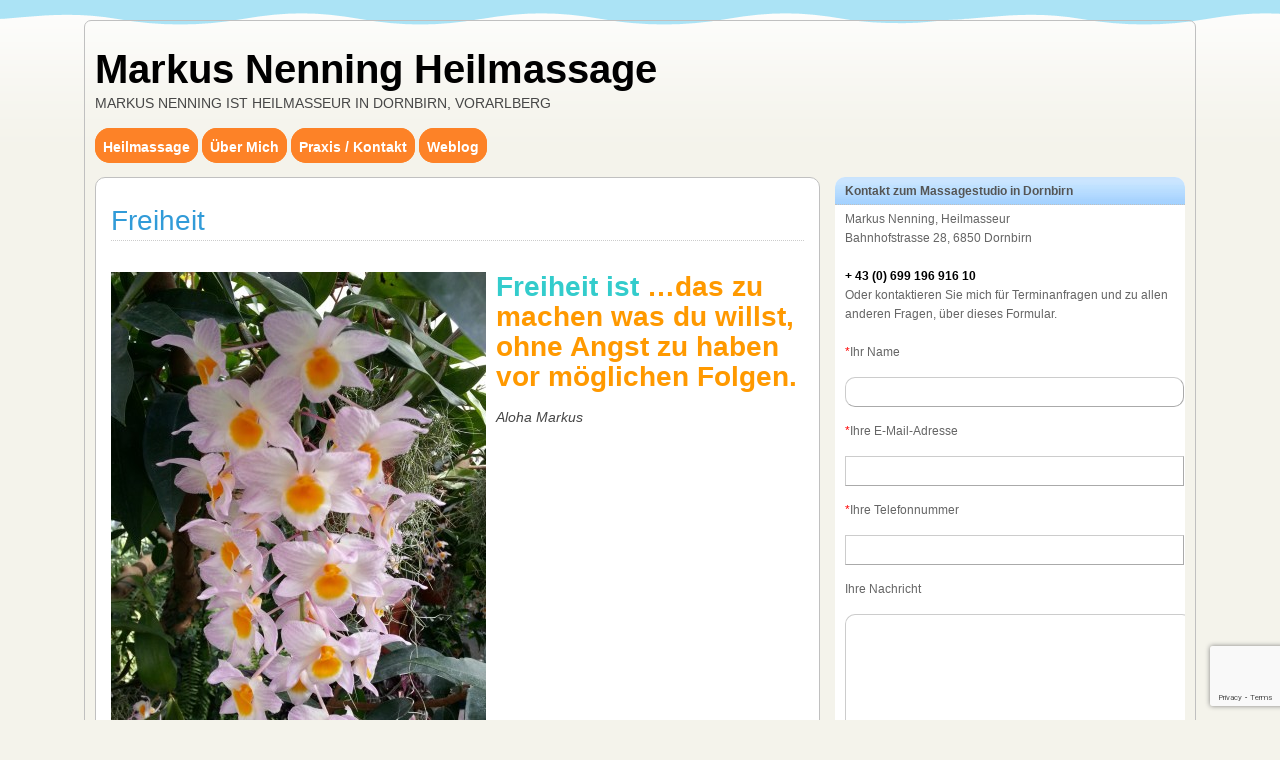

--- FILE ---
content_type: text/html; charset=UTF-8
request_url: https://www.markus-nenning.com/freiheit-2/
body_size: 10805
content:
<!DOCTYPE html>
<!--[if IE 6]> <html id="ie6" lang="de"> <![endif]-->
<!--[if IE 7]> <html id="ie7" lang="de"> <![endif]-->
<!--[if IE 8]> <html id="ie8" lang="de"> <![endif]-->
<!--[if !(IE 6) | !(IE 7) | !(IE 8)]><!--> <html lang="de"> <!--<![endif]-->

<head>
	<meta charset="UTF-8" />
	<link rel="pingback" href="https://www.markus-nenning.com/xmlrpc.php" />

<meta name="viewport" content="width=device-width, initial-scale=1.0">
<meta http-equiv="X-UA-Compatible" content="IE=edge,chrome=1">
<meta name="HandheldFriendly" content="true">
<link rel='shortcut icon' href='https://www.markus-nenning.com/wp-content/uploads/2013/10/favicon.png' />
	<!--[if lt IE 9]>
	<script src="https://www.markus-nenning.com/wp-content/themes/suffusion/scripts/html5.js" type="text/javascript"></script>
	<![endif]-->
<meta name='robots' content='index, follow, max-image-preview:large, max-snippet:-1, max-video-preview:-1' />
	<style>img:is([sizes="auto" i], [sizes^="auto," i]) { contain-intrinsic-size: 3000px 1500px }</style>
	
	<!-- This site is optimized with the Yoast SEO plugin v26.8 - https://yoast.com/product/yoast-seo-wordpress/ -->
	<title>Freiheit - Markus Nenning Heilmassage</title>
	<link rel="canonical" href="https://www.markus-nenning.com/freiheit-2/" />
	<meta property="og:locale" content="de_DE" />
	<meta property="og:type" content="article" />
	<meta property="og:title" content="Freiheit - Markus Nenning Heilmassage" />
	<meta property="og:description" content="Freiheit ist &#8230;das zu machen was du willst, ohne Angst zu haben vor möglichen Folgen. Aloha Markus" />
	<meta property="og:url" content="https://www.markus-nenning.com/freiheit-2/" />
	<meta property="og:site_name" content="Markus Nenning Heilmassage" />
	<meta property="article:publisher" content="https://www.facebook.com/Massage.Dornbirn/" />
	<meta property="article:published_time" content="2015-10-03T06:35:19+00:00" />
	<meta property="article:modified_time" content="2015-12-04T14:09:13+00:00" />
	<meta property="og:image" content="https://www.markus-nenning.com/wp-content/uploads/2015/10/Blumen-375x500.jpg" />
	<meta name="author" content="markus" />
	<meta name="twitter:card" content="summary_large_image" />
	<meta name="twitter:label1" content="Verfasst von" />
	<meta name="twitter:data1" content="markus" />
	<script type="application/ld+json" class="yoast-schema-graph">{"@context":"https://schema.org","@graph":[{"@type":"Article","@id":"https://www.markus-nenning.com/freiheit-2/#article","isPartOf":{"@id":"https://www.markus-nenning.com/freiheit-2/"},"author":{"name":"markus","@id":"https://www.markus-nenning.com/#/schema/person/4cbf0be3c4f9e3e2920b818d29f9cfb6"},"headline":"Freiheit","datePublished":"2015-10-03T06:35:19+00:00","dateModified":"2015-12-04T14:09:13+00:00","mainEntityOfPage":{"@id":"https://www.markus-nenning.com/freiheit-2/"},"wordCount":19,"commentCount":0,"publisher":{"@id":"https://www.markus-nenning.com/#organization"},"image":{"@id":"https://www.markus-nenning.com/freiheit-2/#primaryimage"},"thumbnailUrl":"https://www.markus-nenning.com/wp-content/uploads/2015/10/Blumen-375x500.jpg","articleSection":["weblog"],"inLanguage":"de","potentialAction":[{"@type":"CommentAction","name":"Comment","target":["https://www.markus-nenning.com/freiheit-2/#respond"]}]},{"@type":"WebPage","@id":"https://www.markus-nenning.com/freiheit-2/","url":"https://www.markus-nenning.com/freiheit-2/","name":"Freiheit - Markus Nenning Heilmassage","isPartOf":{"@id":"https://www.markus-nenning.com/#website"},"primaryImageOfPage":{"@id":"https://www.markus-nenning.com/freiheit-2/#primaryimage"},"image":{"@id":"https://www.markus-nenning.com/freiheit-2/#primaryimage"},"thumbnailUrl":"https://www.markus-nenning.com/wp-content/uploads/2015/10/Blumen-375x500.jpg","datePublished":"2015-10-03T06:35:19+00:00","dateModified":"2015-12-04T14:09:13+00:00","breadcrumb":{"@id":"https://www.markus-nenning.com/freiheit-2/#breadcrumb"},"inLanguage":"de","potentialAction":[{"@type":"ReadAction","target":["https://www.markus-nenning.com/freiheit-2/"]}]},{"@type":"ImageObject","inLanguage":"de","@id":"https://www.markus-nenning.com/freiheit-2/#primaryimage","url":"https://www.markus-nenning.com/wp-content/uploads/2015/10/Blumen-375x500.jpg","contentUrl":"https://www.markus-nenning.com/wp-content/uploads/2015/10/Blumen-375x500.jpg"},{"@type":"BreadcrumbList","@id":"https://www.markus-nenning.com/freiheit-2/#breadcrumb","itemListElement":[{"@type":"ListItem","position":1,"name":"Startseite","item":"https://www.markus-nenning.com/"},{"@type":"ListItem","position":2,"name":"Freiheit"}]},{"@type":"WebSite","@id":"https://www.markus-nenning.com/#website","url":"https://www.markus-nenning.com/","name":"Markus Nenning Heilmassage","description":"Markus Nenning ist Heilmasseur in Dornbirn, Vorarlberg","publisher":{"@id":"https://www.markus-nenning.com/#organization"},"potentialAction":[{"@type":"SearchAction","target":{"@type":"EntryPoint","urlTemplate":"https://www.markus-nenning.com/?s={search_term_string}"},"query-input":{"@type":"PropertyValueSpecification","valueRequired":true,"valueName":"search_term_string"}}],"inLanguage":"de"},{"@type":"Organization","@id":"https://www.markus-nenning.com/#organization","name":"Heilmassage Markus Nenning","url":"https://www.markus-nenning.com/","logo":{"@type":"ImageObject","inLanguage":"de","@id":"https://www.markus-nenning.com/#/schema/logo/image/","url":"https://www.markus-nenning.com/wp-content/uploads/2013/10/SonneNeu-e1404500605405.jpg","contentUrl":"https://www.markus-nenning.com/wp-content/uploads/2013/10/SonneNeu-e1404500605405.jpg","width":100,"height":101,"caption":"Heilmassage Markus Nenning"},"image":{"@id":"https://www.markus-nenning.com/#/schema/logo/image/"},"sameAs":["https://www.facebook.com/Massage.Dornbirn/"]},{"@type":"Person","@id":"https://www.markus-nenning.com/#/schema/person/4cbf0be3c4f9e3e2920b818d29f9cfb6","name":"markus","url":"https://www.markus-nenning.com/author/mane/"}]}</script>
	<!-- / Yoast SEO plugin. -->


<link rel="alternate" type="application/rss+xml" title="Markus Nenning Heilmassage &raquo; Feed" href="https://www.markus-nenning.com/feed/" />
<link rel="alternate" type="application/rss+xml" title="Markus Nenning Heilmassage &raquo; Kommentar-Feed" href="https://www.markus-nenning.com/comments/feed/" />
<link rel="alternate" type="application/rss+xml" title="Markus Nenning Heilmassage &raquo; Freiheit-Kommentar-Feed" href="https://www.markus-nenning.com/freiheit-2/feed/" />
		<!-- This site uses the Google Analytics by ExactMetrics plugin v8.11.1 - Using Analytics tracking - https://www.exactmetrics.com/ -->
		<!-- Note: ExactMetrics is not currently configured on this site. The site owner needs to authenticate with Google Analytics in the ExactMetrics settings panel. -->
					<!-- No tracking code set -->
				<!-- / Google Analytics by ExactMetrics -->
		<script type="text/javascript">
/* <![CDATA[ */
window._wpemojiSettings = {"baseUrl":"https:\/\/s.w.org\/images\/core\/emoji\/16.0.1\/72x72\/","ext":".png","svgUrl":"https:\/\/s.w.org\/images\/core\/emoji\/16.0.1\/svg\/","svgExt":".svg","source":{"concatemoji":"https:\/\/www.markus-nenning.com\/wp-includes\/js\/wp-emoji-release.min.js?ver=6.8.3"}};
/*! This file is auto-generated */
!function(s,n){var o,i,e;function c(e){try{var t={supportTests:e,timestamp:(new Date).valueOf()};sessionStorage.setItem(o,JSON.stringify(t))}catch(e){}}function p(e,t,n){e.clearRect(0,0,e.canvas.width,e.canvas.height),e.fillText(t,0,0);var t=new Uint32Array(e.getImageData(0,0,e.canvas.width,e.canvas.height).data),a=(e.clearRect(0,0,e.canvas.width,e.canvas.height),e.fillText(n,0,0),new Uint32Array(e.getImageData(0,0,e.canvas.width,e.canvas.height).data));return t.every(function(e,t){return e===a[t]})}function u(e,t){e.clearRect(0,0,e.canvas.width,e.canvas.height),e.fillText(t,0,0);for(var n=e.getImageData(16,16,1,1),a=0;a<n.data.length;a++)if(0!==n.data[a])return!1;return!0}function f(e,t,n,a){switch(t){case"flag":return n(e,"\ud83c\udff3\ufe0f\u200d\u26a7\ufe0f","\ud83c\udff3\ufe0f\u200b\u26a7\ufe0f")?!1:!n(e,"\ud83c\udde8\ud83c\uddf6","\ud83c\udde8\u200b\ud83c\uddf6")&&!n(e,"\ud83c\udff4\udb40\udc67\udb40\udc62\udb40\udc65\udb40\udc6e\udb40\udc67\udb40\udc7f","\ud83c\udff4\u200b\udb40\udc67\u200b\udb40\udc62\u200b\udb40\udc65\u200b\udb40\udc6e\u200b\udb40\udc67\u200b\udb40\udc7f");case"emoji":return!a(e,"\ud83e\udedf")}return!1}function g(e,t,n,a){var r="undefined"!=typeof WorkerGlobalScope&&self instanceof WorkerGlobalScope?new OffscreenCanvas(300,150):s.createElement("canvas"),o=r.getContext("2d",{willReadFrequently:!0}),i=(o.textBaseline="top",o.font="600 32px Arial",{});return e.forEach(function(e){i[e]=t(o,e,n,a)}),i}function t(e){var t=s.createElement("script");t.src=e,t.defer=!0,s.head.appendChild(t)}"undefined"!=typeof Promise&&(o="wpEmojiSettingsSupports",i=["flag","emoji"],n.supports={everything:!0,everythingExceptFlag:!0},e=new Promise(function(e){s.addEventListener("DOMContentLoaded",e,{once:!0})}),new Promise(function(t){var n=function(){try{var e=JSON.parse(sessionStorage.getItem(o));if("object"==typeof e&&"number"==typeof e.timestamp&&(new Date).valueOf()<e.timestamp+604800&&"object"==typeof e.supportTests)return e.supportTests}catch(e){}return null}();if(!n){if("undefined"!=typeof Worker&&"undefined"!=typeof OffscreenCanvas&&"undefined"!=typeof URL&&URL.createObjectURL&&"undefined"!=typeof Blob)try{var e="postMessage("+g.toString()+"("+[JSON.stringify(i),f.toString(),p.toString(),u.toString()].join(",")+"));",a=new Blob([e],{type:"text/javascript"}),r=new Worker(URL.createObjectURL(a),{name:"wpTestEmojiSupports"});return void(r.onmessage=function(e){c(n=e.data),r.terminate(),t(n)})}catch(e){}c(n=g(i,f,p,u))}t(n)}).then(function(e){for(var t in e)n.supports[t]=e[t],n.supports.everything=n.supports.everything&&n.supports[t],"flag"!==t&&(n.supports.everythingExceptFlag=n.supports.everythingExceptFlag&&n.supports[t]);n.supports.everythingExceptFlag=n.supports.everythingExceptFlag&&!n.supports.flag,n.DOMReady=!1,n.readyCallback=function(){n.DOMReady=!0}}).then(function(){return e}).then(function(){var e;n.supports.everything||(n.readyCallback(),(e=n.source||{}).concatemoji?t(e.concatemoji):e.wpemoji&&e.twemoji&&(t(e.twemoji),t(e.wpemoji)))}))}((window,document),window._wpemojiSettings);
/* ]]> */
</script>
<style id='wp-emoji-styles-inline-css' type='text/css'>

	img.wp-smiley, img.emoji {
		display: inline !important;
		border: none !important;
		box-shadow: none !important;
		height: 1em !important;
		width: 1em !important;
		margin: 0 0.07em !important;
		vertical-align: -0.1em !important;
		background: none !important;
		padding: 0 !important;
	}
</style>
<link rel='stylesheet' id='wp-block-library-css' href='https://www.markus-nenning.com/wp-includes/css/dist/block-library/style.min.css?ver=6.8.3' type='text/css' media='all' />
<style id='classic-theme-styles-inline-css' type='text/css'>
/*! This file is auto-generated */
.wp-block-button__link{color:#fff;background-color:#32373c;border-radius:9999px;box-shadow:none;text-decoration:none;padding:calc(.667em + 2px) calc(1.333em + 2px);font-size:1.125em}.wp-block-file__button{background:#32373c;color:#fff;text-decoration:none}
</style>
<style id='global-styles-inline-css' type='text/css'>
:root{--wp--preset--aspect-ratio--square: 1;--wp--preset--aspect-ratio--4-3: 4/3;--wp--preset--aspect-ratio--3-4: 3/4;--wp--preset--aspect-ratio--3-2: 3/2;--wp--preset--aspect-ratio--2-3: 2/3;--wp--preset--aspect-ratio--16-9: 16/9;--wp--preset--aspect-ratio--9-16: 9/16;--wp--preset--color--black: #000000;--wp--preset--color--cyan-bluish-gray: #abb8c3;--wp--preset--color--white: #ffffff;--wp--preset--color--pale-pink: #f78da7;--wp--preset--color--vivid-red: #cf2e2e;--wp--preset--color--luminous-vivid-orange: #ff6900;--wp--preset--color--luminous-vivid-amber: #fcb900;--wp--preset--color--light-green-cyan: #7bdcb5;--wp--preset--color--vivid-green-cyan: #00d084;--wp--preset--color--pale-cyan-blue: #8ed1fc;--wp--preset--color--vivid-cyan-blue: #0693e3;--wp--preset--color--vivid-purple: #9b51e0;--wp--preset--gradient--vivid-cyan-blue-to-vivid-purple: linear-gradient(135deg,rgba(6,147,227,1) 0%,rgb(155,81,224) 100%);--wp--preset--gradient--light-green-cyan-to-vivid-green-cyan: linear-gradient(135deg,rgb(122,220,180) 0%,rgb(0,208,130) 100%);--wp--preset--gradient--luminous-vivid-amber-to-luminous-vivid-orange: linear-gradient(135deg,rgba(252,185,0,1) 0%,rgba(255,105,0,1) 100%);--wp--preset--gradient--luminous-vivid-orange-to-vivid-red: linear-gradient(135deg,rgba(255,105,0,1) 0%,rgb(207,46,46) 100%);--wp--preset--gradient--very-light-gray-to-cyan-bluish-gray: linear-gradient(135deg,rgb(238,238,238) 0%,rgb(169,184,195) 100%);--wp--preset--gradient--cool-to-warm-spectrum: linear-gradient(135deg,rgb(74,234,220) 0%,rgb(151,120,209) 20%,rgb(207,42,186) 40%,rgb(238,44,130) 60%,rgb(251,105,98) 80%,rgb(254,248,76) 100%);--wp--preset--gradient--blush-light-purple: linear-gradient(135deg,rgb(255,206,236) 0%,rgb(152,150,240) 100%);--wp--preset--gradient--blush-bordeaux: linear-gradient(135deg,rgb(254,205,165) 0%,rgb(254,45,45) 50%,rgb(107,0,62) 100%);--wp--preset--gradient--luminous-dusk: linear-gradient(135deg,rgb(255,203,112) 0%,rgb(199,81,192) 50%,rgb(65,88,208) 100%);--wp--preset--gradient--pale-ocean: linear-gradient(135deg,rgb(255,245,203) 0%,rgb(182,227,212) 50%,rgb(51,167,181) 100%);--wp--preset--gradient--electric-grass: linear-gradient(135deg,rgb(202,248,128) 0%,rgb(113,206,126) 100%);--wp--preset--gradient--midnight: linear-gradient(135deg,rgb(2,3,129) 0%,rgb(40,116,252) 100%);--wp--preset--font-size--small: 13px;--wp--preset--font-size--medium: 20px;--wp--preset--font-size--large: 36px;--wp--preset--font-size--x-large: 42px;--wp--preset--spacing--20: 0.44rem;--wp--preset--spacing--30: 0.67rem;--wp--preset--spacing--40: 1rem;--wp--preset--spacing--50: 1.5rem;--wp--preset--spacing--60: 2.25rem;--wp--preset--spacing--70: 3.38rem;--wp--preset--spacing--80: 5.06rem;--wp--preset--shadow--natural: 6px 6px 9px rgba(0, 0, 0, 0.2);--wp--preset--shadow--deep: 12px 12px 50px rgba(0, 0, 0, 0.4);--wp--preset--shadow--sharp: 6px 6px 0px rgba(0, 0, 0, 0.2);--wp--preset--shadow--outlined: 6px 6px 0px -3px rgba(255, 255, 255, 1), 6px 6px rgba(0, 0, 0, 1);--wp--preset--shadow--crisp: 6px 6px 0px rgba(0, 0, 0, 1);}:where(.is-layout-flex){gap: 0.5em;}:where(.is-layout-grid){gap: 0.5em;}body .is-layout-flex{display: flex;}.is-layout-flex{flex-wrap: wrap;align-items: center;}.is-layout-flex > :is(*, div){margin: 0;}body .is-layout-grid{display: grid;}.is-layout-grid > :is(*, div){margin: 0;}:where(.wp-block-columns.is-layout-flex){gap: 2em;}:where(.wp-block-columns.is-layout-grid){gap: 2em;}:where(.wp-block-post-template.is-layout-flex){gap: 1.25em;}:where(.wp-block-post-template.is-layout-grid){gap: 1.25em;}.has-black-color{color: var(--wp--preset--color--black) !important;}.has-cyan-bluish-gray-color{color: var(--wp--preset--color--cyan-bluish-gray) !important;}.has-white-color{color: var(--wp--preset--color--white) !important;}.has-pale-pink-color{color: var(--wp--preset--color--pale-pink) !important;}.has-vivid-red-color{color: var(--wp--preset--color--vivid-red) !important;}.has-luminous-vivid-orange-color{color: var(--wp--preset--color--luminous-vivid-orange) !important;}.has-luminous-vivid-amber-color{color: var(--wp--preset--color--luminous-vivid-amber) !important;}.has-light-green-cyan-color{color: var(--wp--preset--color--light-green-cyan) !important;}.has-vivid-green-cyan-color{color: var(--wp--preset--color--vivid-green-cyan) !important;}.has-pale-cyan-blue-color{color: var(--wp--preset--color--pale-cyan-blue) !important;}.has-vivid-cyan-blue-color{color: var(--wp--preset--color--vivid-cyan-blue) !important;}.has-vivid-purple-color{color: var(--wp--preset--color--vivid-purple) !important;}.has-black-background-color{background-color: var(--wp--preset--color--black) !important;}.has-cyan-bluish-gray-background-color{background-color: var(--wp--preset--color--cyan-bluish-gray) !important;}.has-white-background-color{background-color: var(--wp--preset--color--white) !important;}.has-pale-pink-background-color{background-color: var(--wp--preset--color--pale-pink) !important;}.has-vivid-red-background-color{background-color: var(--wp--preset--color--vivid-red) !important;}.has-luminous-vivid-orange-background-color{background-color: var(--wp--preset--color--luminous-vivid-orange) !important;}.has-luminous-vivid-amber-background-color{background-color: var(--wp--preset--color--luminous-vivid-amber) !important;}.has-light-green-cyan-background-color{background-color: var(--wp--preset--color--light-green-cyan) !important;}.has-vivid-green-cyan-background-color{background-color: var(--wp--preset--color--vivid-green-cyan) !important;}.has-pale-cyan-blue-background-color{background-color: var(--wp--preset--color--pale-cyan-blue) !important;}.has-vivid-cyan-blue-background-color{background-color: var(--wp--preset--color--vivid-cyan-blue) !important;}.has-vivid-purple-background-color{background-color: var(--wp--preset--color--vivid-purple) !important;}.has-black-border-color{border-color: var(--wp--preset--color--black) !important;}.has-cyan-bluish-gray-border-color{border-color: var(--wp--preset--color--cyan-bluish-gray) !important;}.has-white-border-color{border-color: var(--wp--preset--color--white) !important;}.has-pale-pink-border-color{border-color: var(--wp--preset--color--pale-pink) !important;}.has-vivid-red-border-color{border-color: var(--wp--preset--color--vivid-red) !important;}.has-luminous-vivid-orange-border-color{border-color: var(--wp--preset--color--luminous-vivid-orange) !important;}.has-luminous-vivid-amber-border-color{border-color: var(--wp--preset--color--luminous-vivid-amber) !important;}.has-light-green-cyan-border-color{border-color: var(--wp--preset--color--light-green-cyan) !important;}.has-vivid-green-cyan-border-color{border-color: var(--wp--preset--color--vivid-green-cyan) !important;}.has-pale-cyan-blue-border-color{border-color: var(--wp--preset--color--pale-cyan-blue) !important;}.has-vivid-cyan-blue-border-color{border-color: var(--wp--preset--color--vivid-cyan-blue) !important;}.has-vivid-purple-border-color{border-color: var(--wp--preset--color--vivid-purple) !important;}.has-vivid-cyan-blue-to-vivid-purple-gradient-background{background: var(--wp--preset--gradient--vivid-cyan-blue-to-vivid-purple) !important;}.has-light-green-cyan-to-vivid-green-cyan-gradient-background{background: var(--wp--preset--gradient--light-green-cyan-to-vivid-green-cyan) !important;}.has-luminous-vivid-amber-to-luminous-vivid-orange-gradient-background{background: var(--wp--preset--gradient--luminous-vivid-amber-to-luminous-vivid-orange) !important;}.has-luminous-vivid-orange-to-vivid-red-gradient-background{background: var(--wp--preset--gradient--luminous-vivid-orange-to-vivid-red) !important;}.has-very-light-gray-to-cyan-bluish-gray-gradient-background{background: var(--wp--preset--gradient--very-light-gray-to-cyan-bluish-gray) !important;}.has-cool-to-warm-spectrum-gradient-background{background: var(--wp--preset--gradient--cool-to-warm-spectrum) !important;}.has-blush-light-purple-gradient-background{background: var(--wp--preset--gradient--blush-light-purple) !important;}.has-blush-bordeaux-gradient-background{background: var(--wp--preset--gradient--blush-bordeaux) !important;}.has-luminous-dusk-gradient-background{background: var(--wp--preset--gradient--luminous-dusk) !important;}.has-pale-ocean-gradient-background{background: var(--wp--preset--gradient--pale-ocean) !important;}.has-electric-grass-gradient-background{background: var(--wp--preset--gradient--electric-grass) !important;}.has-midnight-gradient-background{background: var(--wp--preset--gradient--midnight) !important;}.has-small-font-size{font-size: var(--wp--preset--font-size--small) !important;}.has-medium-font-size{font-size: var(--wp--preset--font-size--medium) !important;}.has-large-font-size{font-size: var(--wp--preset--font-size--large) !important;}.has-x-large-font-size{font-size: var(--wp--preset--font-size--x-large) !important;}
:where(.wp-block-post-template.is-layout-flex){gap: 1.25em;}:where(.wp-block-post-template.is-layout-grid){gap: 1.25em;}
:where(.wp-block-columns.is-layout-flex){gap: 2em;}:where(.wp-block-columns.is-layout-grid){gap: 2em;}
:root :where(.wp-block-pullquote){font-size: 1.5em;line-height: 1.6;}
</style>
<link rel='stylesheet' id='contact-form-7-css' href='https://www.markus-nenning.com/wp-content/plugins/contact-form-7/includes/css/styles.css?ver=6.1.4' type='text/css' media='all' />
<link rel='stylesheet' id='suffusion-theme-css' href='https://www.markus-nenning.com/wp-content/themes/suffusion/style.css?ver=4.6.4' type='text/css' media='all' />
<link rel='stylesheet' id='suffusion-theme-skin-1-css' href='https://www.markus-nenning.com/wp-content/themes/suffusion/skins/light-theme-pale-blue/skin.css?ver=4.6.4' type='text/css' media='all' />
<!--[if !IE]>--><link rel='stylesheet' id='suffusion-rounded-css' href='https://www.markus-nenning.com/wp-content/themes/suffusion/rounded-corners.css?ver=4.6.4' type='text/css' media='all' />
<!--<![endif]-->
<!--[if gt IE 8]><link rel='stylesheet' id='suffusion-rounded-css' href='https://www.markus-nenning.com/wp-content/themes/suffusion/rounded-corners.css?ver=4.6.4' type='text/css' media='all' />
<![endif]-->
<!--[if lt IE 8]><link rel='stylesheet' id='suffusion-ie-css' href='https://www.markus-nenning.com/wp-content/themes/suffusion/ie-fix.css?ver=4.6.4' type='text/css' media='all' />
<![endif]-->
<link rel='stylesheet' id='suffusion-generated-css' href='https://www.markus-nenning.com/wp-content/uploads/suffusion/custom-styles.css?ver=4.6.4' type='text/css' media='all' />
<script type="text/javascript" src="https://www.markus-nenning.com/wp-includes/js/jquery/jquery.min.js?ver=3.7.1" id="jquery-core-js"></script>
<script type="text/javascript" src="https://www.markus-nenning.com/wp-includes/js/jquery/jquery-migrate.min.js?ver=3.4.1" id="jquery-migrate-js"></script>
<script type="text/javascript" id="suffusion-js-extra">
/* <![CDATA[ */
var Suffusion_JS = {"wrapper_width_type_page_template_1l_sidebar_php":"fixed","wrapper_max_width_page_template_1l_sidebar_php":"1200","wrapper_min_width_page_template_1l_sidebar_php":"600","wrapper_orig_width_page_template_1l_sidebar_php":"75","wrapper_width_type_page_template_1r_sidebar_php":"fixed","wrapper_max_width_page_template_1r_sidebar_php":"1200","wrapper_min_width_page_template_1r_sidebar_php":"600","wrapper_orig_width_page_template_1r_sidebar_php":"75","wrapper_width_type_page_template_1l1r_sidebar_php":"fixed","wrapper_max_width_page_template_1l1r_sidebar_php":"1200","wrapper_min_width_page_template_1l1r_sidebar_php":"600","wrapper_orig_width_page_template_1l1r_sidebar_php":"75","wrapper_width_type_page_template_2l_sidebars_php":"fixed","wrapper_max_width_page_template_2l_sidebars_php":"1200","wrapper_min_width_page_template_2l_sidebars_php":"600","wrapper_orig_width_page_template_2l_sidebars_php":"75","wrapper_width_type_page_template_2r_sidebars_php":"fixed","wrapper_max_width_page_template_2r_sidebars_php":"1200","wrapper_min_width_page_template_2r_sidebars_php":"600","wrapper_orig_width_page_template_2r_sidebars_php":"75","wrapper_width_type":"fixed","wrapper_max_width":"1200","wrapper_min_width":"600","wrapper_orig_width":"75","wrapper_width_type_page_template_no_sidebars_php":"fixed","wrapper_max_width_page_template_no_sidebars_php":"1200","wrapper_min_width_page_template_no_sidebars_php":"600","wrapper_orig_width_page_template_no_sidebars_php":"75","suf_featured_interval":"4000","suf_featured_transition_speed":"1000","suf_featured_fx":"fade","suf_featured_pause":"Pause","suf_featured_resume":"Fortsetzen","suf_featured_sync":"0","suf_featured_pager_style":"numbers","suf_nav_delay":"500","suf_nav_effect":"fade","suf_navt_delay":"500","suf_navt_effect":"fade","suf_jq_masonry_enabled":"disabled","suf_fix_aspect_ratio":"preserve","suf_show_drop_caps":""};
/* ]]> */
</script>
<script type="text/javascript" src="https://www.markus-nenning.com/wp-content/themes/suffusion/scripts/suffusion.js?ver=4.6.4" id="suffusion-js"></script>
<link rel="https://api.w.org/" href="https://www.markus-nenning.com/wp-json/" /><link rel="alternate" title="JSON" type="application/json" href="https://www.markus-nenning.com/wp-json/wp/v2/posts/2158" /><link rel="EditURI" type="application/rsd+xml" title="RSD" href="https://www.markus-nenning.com/xmlrpc.php?rsd" />

<link rel='shortlink' href='https://www.markus-nenning.com/?p=2158' />
<link rel="alternate" title="oEmbed (JSON)" type="application/json+oembed" href="https://www.markus-nenning.com/wp-json/oembed/1.0/embed?url=https%3A%2F%2Fwww.markus-nenning.com%2Ffreiheit-2%2F" />
<link rel="alternate" title="oEmbed (XML)" type="text/xml+oembed" href="https://www.markus-nenning.com/wp-json/oembed/1.0/embed?url=https%3A%2F%2Fwww.markus-nenning.com%2Ffreiheit-2%2F&#038;format=xml" />
<!-- Start Additional Feeds -->
<!-- End Additional Feeds -->
<style type="text/css" id="custom-background-css">
body.custom-background { background-color: #f4f3eb; background-image: url("https://www.markus-nenning.com/wp-content/uploads/2013/10/bg.png"); background-position: left top; background-size: auto; background-repeat: repeat-x; background-attachment: scroll; }
</style>
			<!-- Custom CSS styles defined in options -->
		<style type="text/css">
			/* <![CDATA[ */
#commentform label.textarea, h2.suf-mag-category-title, #language-selector ul ul li:first-child, #language-selector ul ul li:first-child a, #language-selector ul ul li:first-child a:visited, ul.sidebar-tabs li a, #nav ul li, #nav ul li a, #nav ul ul ul li:first-child, #nav ul ul ul li:first-child > a, #nav ul ul ul ul li:first-child > a:hover, #nav-top ul ul ul li:first-child, #nav-top ul ul ul li:first-child > a, #nav-top ul ul ul li:first-child > a:hover, #item-nav div.item-list-tabs ul li 
{
border-radius: 15px;
}

.cl-widget, .suf-widget, .post, article.page, .non-wp-post, #subnav, .hier-nav, .page-nav, .post-nav, .flattened, .author-profile, .info-tag, .info-category, #featured-posts, h3#comments, h3.comments, h3#respond, h3.respond, #reply-title, textarea, .author-info, blockquote, pre, input[type="text"], input[type="password"], .commentlist li, .suf-mag-category, .suf-mag-excerpt, .suf-tile, h2.suf-mag-headlines-title, .suf-mag-excerpts-header, .suf-mag-categories-header, #recaptcha_response_field, #language-selector ul li, #language-selector ul li a, #language-selector ul li a:visited, .download, .announcement, .warning, .note, .suf-mag-headlines, .nr-post h3, .nr_widget h4, .post form#whats-new-form #whats-new-textarea, .post form#whats-new-form, ul.item-list li, .standard-form, fieldset, .outer-pullout-container .meta-pullout
{
border-radius: 10px;
}

.suf-widget {
border: 0px;
}

.jp-carousel-wrap a.jp-carousel-image-download {
display:none;
}

.jp-carousel-close-hint span {
font-size: 54px; 
}

#nav ul li a.current, #nav.continuous ul li a.current, #nav ul li a.current:visited, #nav.continuous ul li a.current:visited {
border-radius: 14px;
}
#commentform label.textarea {
border-radius: 5px;
}
h3#comments, h3.comments {
Display: None !important;
}
#comment-reply-title{Feedback}			/* ]]> */
		</style>
		<!-- /Custom CSS styles defined in options -->
<!-- location header -->
</head>

<body class="wp-singular post-template-default single single-post postid-2158 single-format-standard custom-background wp-theme-suffusion light-theme-pale-blue suffusion-custom preset-custom-componentspx device-desktop">
        				<div id="wrapper" class="fix">
					<div id="header-container" class="custom-header fix">
					<header id="header" class="fix">
			<h2 class="blogtitle left"><a href="https://www.markus-nenning.com">Markus Nenning Heilmassage</a></h2>
		<div class="description left">Markus Nenning ist Heilmasseur in Dornbirn, Vorarlberg</div>
    </header><!-- /header -->
 	<nav id="nav" class="tab fix">
		<div class='col-control left'>
<ul class='sf-menu'>
<li id="menu-item-62" class="menu-item menu-item-type-post_type menu-item-object-page menu-item-home menu-item-62 dd-tab"><a href="https://www.markus-nenning.com/">Heilmassage</a></li>
<li id="menu-item-59" class="menu-item menu-item-type-post_type menu-item-object-page menu-item-59 dd-tab"><a href="https://www.markus-nenning.com/ueber-mich/">Über mich</a></li>
<li id="menu-item-185" class="menu-item menu-item-type-post_type menu-item-object-page menu-item-185 dd-tab"><a href="https://www.markus-nenning.com/praxis-kontakt/">Praxis / Kontakt</a></li>
<li id="menu-item-56" class="menu-item menu-item-type-taxonomy menu-item-object-category current-post-ancestor current-menu-parent current-post-parent menu-item-56 dd-tab"><a href="https://www.markus-nenning.com/category/weblog/">weblog</a></li>

</ul>
		</div><!-- /col-control -->
	</nav><!-- /nav -->
			</div><!-- //#header-container -->
			<div id="container" class="fix">
				    <div id="main-col">
		  	<div id="content">
	<article class="post-2158 post type-post status-publish format-standard hentry category-weblog category-4-id full-content meta-position-corners fix" id="post-2158">
<header class='post-header title-container fix'>
	<div class="title">
		<h1 class="posttitle"><a href='https://www.markus-nenning.com/freiheit-2/' class='entry-title' rel='bookmark' title='Freiheit' >Freiheit</a></h1>
		<div class="postdata fix">
			</div><!-- /.postdata -->
		</div><!-- /.title -->
		<div class="date"><span class="month">Okt.</span> <span
			class="day">03</span><span class="year">2015</span></div>
	</header><!-- /.title-container -->
	<span class='post-format-icon'>&nbsp;</span><span class='updated' title='2015-10-03T08:35:19+02:00'></span>		<div class="entry-container fix">
			<div class="entry fix">
<h1><a href="https://www.markus-nenning.com/wp-content/uploads/2015/10/Blumen-e1443851404544.jpg"><img fetchpriority="high" decoding="async" class="alignleft size-medium wp-image-2159" src="https://www.markus-nenning.com/wp-content/uploads/2015/10/Blumen-375x500.jpg" alt="Blumen" width="375" height="500" /></a><span style="color: #33cccc;">Freiheit ist</span> <span style="color: #ff9900;">&#8230;das zu machen was du willst, ohne Angst zu haben vor möglichen Folgen.</span></h1>
<p><em>Aloha Markus</em></p>
<div id="emojics-root"></div>			</div><!--/entry -->
		</div><!-- .entry-container -->
<footer class="post-footer postdata fix">
</footer><!-- .post-footer -->
<section id="comments">
	<div id="respond" class="comment-respond">
		<h3 id="reply-title" class="comment-reply-title"><span class="icon">&nbsp;</span>Kommentieren <small><a rel="nofollow" id="cancel-comment-reply-link" href="/freiheit-2/#respond" style="display:none;">Kommentar abbrechen</a></small></h3><form action="https://www.markus-nenning.com/wp-comments-post.php" method="post" id="commentform" class="comment-form"><span></span>
					<p>
						<label for='comment' class='textarea suf-comment-label'>Ihr Feedback</label>
						<textarea name='comment' id='comment' cols='60' rows='10' tabindex='4' class='textarea'></textarea>
					</p>
					<p>
						<label for='author' class='suf-comment-label'>Name</label>
						<input type='text' name='author' id='author' class='textarea' value='' size='28' tabindex='1' /> 
					</p>

					<p>
						<label for='email' class='suf-comment-label'>E-mail</label>
						<input type='text' name='email' id='email' value='' size='28' tabindex='2' class='textarea' /> 
					</p>

					<p>
						<label for='url' class='suf-comment-label'></label>
						<input type='text' name='url' id='url' value='' size='28' tabindex='3' class='textarea' />
					</p>
<p class="form-submit"><input name="submit" type="submit" id="submit" class="submit" value="Kommentar senden" /> <input type='hidden' name='comment_post_ID' value='2158' id='comment_post_ID' />
<input type='hidden' name='comment_parent' id='comment_parent' value='0' />
</p><p style="display: none;"><input type="hidden" id="akismet_comment_nonce" name="akismet_comment_nonce" value="56097238ae" /></p><p style="display: none !important;" class="akismet-fields-container" data-prefix="ak_"><label>&#916;<textarea name="ak_hp_textarea" cols="45" rows="8" maxlength="100"></textarea></label><input type="hidden" id="ak_js_1" name="ak_js" value="14"/><script>document.getElementById( "ak_js_1" ).setAttribute( "value", ( new Date() ).getTime() );</script></p></form>	</div><!-- #respond -->
	<p class="akismet_comment_form_privacy_notice">Diese Website verwendet Akismet, um Spam zu reduzieren. <a href="https://akismet.com/privacy/" target="_blank" rel="nofollow noopener">Erfahre, wie deine Kommentardaten verarbeitet werden.</a></p></section>   <!-- #comments -->	</article><!--/post -->
<nav class='post-nav fix'>
<table>
<tr>
	<td class='previous'><a href="https://www.markus-nenning.com/liebe-2/" rel="prev"><span class="icon">&nbsp;</span> Liebe</a></td>
	<td class='next'><a href="https://www.markus-nenning.com/verliebt/" rel="next"><span class="icon">&nbsp;</span> Verliebt</a></td>
</tr>
</table>
</nav>
      </div><!-- content -->
    </div><!-- main col -->
<div id='sidebar-shell-1' class='sidebar-shell sidebar-shell-right'>
<div class="dbx-group right boxed warea" id="sidebar">
<!--widget start --><aside id="text-2" class="dbx-box suf-widget widget_text"><div class="dbx-content"><h3 class="dbx-handle scheme">Kontakt zum Massagestudio in Dornbirn</h3>			<div class="textwidget">Markus Nenning, Heilmasseur<br>
Bahnhofstrasse 28, 6850 Dornbirn<br>
<br> <b> <a href="tel:+4369919691610"> + 43 (0) 699 196 916 10 </a> </b>
<br> Oder kontaktieren Sie mich für Terminanfragen und zu allen anderen Fragen, über dieses Formular.  <br>

<br>

<div class="wpcf7 no-js" id="wpcf7-f2583-o1" lang="de-DE" dir="ltr" data-wpcf7-id="2583">
<div class="screen-reader-response"><p role="status" aria-live="polite" aria-atomic="true"></p> <ul></ul></div>
<form action="/freiheit-2/#wpcf7-f2583-o1" method="post" class="wpcf7-form init" aria-label="Kontaktformular" novalidate="novalidate" data-status="init">
<fieldset class="hidden-fields-container"><input type="hidden" name="_wpcf7" value="2583" /><input type="hidden" name="_wpcf7_version" value="6.1.4" /><input type="hidden" name="_wpcf7_locale" value="de_DE" /><input type="hidden" name="_wpcf7_unit_tag" value="wpcf7-f2583-o1" /><input type="hidden" name="_wpcf7_container_post" value="0" /><input type="hidden" name="_wpcf7_posted_data_hash" value="" /><input type="hidden" name="_wpcf7_recaptcha_response" value="" />
</fieldset>
<p><span style="color: #ff0000;">*</span>Ihr Name
</p>
<p><span class="wpcf7-form-control-wrap" data-name="your-name"><input size="40" maxlength="400" class="wpcf7-form-control wpcf7-text wpcf7-validates-as-required" aria-required="true" aria-invalid="false" value="" type="text" name="your-name" /></span>
</p>
<p><span style="color: #ff0000;">*</span>Ihre E-Mail-Adresse
</p>
<p><span class="wpcf7-form-control-wrap" data-name="your-email"><input size="40" maxlength="400" class="wpcf7-form-control wpcf7-email wpcf7-validates-as-required wpcf7-text wpcf7-validates-as-email" aria-required="true" aria-invalid="false" value="" type="email" name="your-email" /></span>
</p>
<p><span style="color: #ff0000;">*</span>Ihre Telefonnummer
</p>
<p><span style="border-radius: 10px;"><span class="wpcf7-form-control-wrap" data-name="tel-995"><input size="40" maxlength="400" class="wpcf7-form-control wpcf7-tel wpcf7-validates-as-required wpcf7-text wpcf7-validates-as-tel" aria-required="true" aria-invalid="false" value="" type="tel" name="tel-995" /></span></span>
</p>
<p><span style="color: #ff0000;"></span>Ihre Nachricht
</p>
<p><span class="wpcf7-form-control-wrap" data-name="your-message"><textarea cols="40" rows="10" maxlength="2000" class="wpcf7-form-control wpcf7-textarea" aria-invalid="false" name="your-message"></textarea></span>
</p>
<p><span style="color: #ff0000;">*</span>Datenschutz
</p>
<p><span class="wpcf7-form-control-wrap" data-name="checkbox-846"><span class="wpcf7-form-control wpcf7-checkbox wpcf7-validates-as-required"><span class="wpcf7-list-item first last"><label><input type="checkbox" name="checkbox-846[]" value="Ich stimme zu, dass meine Angaben aus dem Kontaktformular zur Beantwortung meiner Anfrage erhoben und verarbeitet werden dürfen gemäß der" /><span class="wpcf7-list-item-label">Ich stimme zu, dass meine Angaben aus dem Kontaktformular zur Beantwortung meiner Anfrage erhoben und verarbeitet werden dürfen gemäß der</span></label></span></span></span><a href=" https://www.markus-nenning.com/datenschutzerklaerung" target="_blank" rel="noopener"><strong>Datenschutzerklärung</strong></a>.
</p>
<p>

</p>
<p><input class="wpcf7-form-control wpcf7-submit has-spinner" type="submit" value="Senden" />
</p><p style="display: none !important;" class="akismet-fields-container" data-prefix="_wpcf7_ak_"><label>&#916;<textarea name="_wpcf7_ak_hp_textarea" cols="45" rows="8" maxlength="100"></textarea></label><input type="hidden" id="ak_js_2" name="_wpcf7_ak_js" value="211"/><script>document.getElementById( "ak_js_2" ).setAttribute( "value", ( new Date() ).getTime() );</script></p><div class="wpcf7-response-output" aria-hidden="true"></div>
</form>
</div>
<span style="color: #ff0000;"></span></div>
		</div></aside><!--widget end -->
		<!--widget start --><aside id="recent-posts-2" class="dbx-box suf-widget widget_recent_entries"><div class="dbx-content">
		<h3 class="dbx-handle scheme">Neues</h3>
		<ul>
											<li>
					<a href="https://www.markus-nenning.com/es-gibt-kein-unheilbar/">Es gibt kein Unheilbar</a>
									</li>
											<li>
					<a href="https://www.markus-nenning.com/liebt-einander/">Liebt einander</a>
									</li>
											<li>
					<a href="https://www.markus-nenning.com/sie-muessen-mit-allem-rechnen/">Sie müssen mit allem Rechnen!</a>
									</li>
					</ul>

		</div></aside><!--widget end --></div><!--/sidebar -->
</div>
	</div><!-- /container -->

<footer>
	<div id="cred">
		<table>
			<tr>
				<td class="cred-left">
Markus Nenning
</td>
				<td class="cred-center"><a href='https://www.markus-nenning.com/impressum/'>Impressum</a></td>
				<td class="cred-right"><a href="https://aquoid.com/themes/suffusion/">Suffusion theme by Sayontan Sinha</a></td>
			</tr>
		</table>
	</div>
</footer>
<!-- 58 queries, 7MB in 0,136 seconds. -->
</div><!--/wrapper -->
<!-- location footer -->
<script type="speculationrules">
{"prefetch":[{"source":"document","where":{"and":[{"href_matches":"\/*"},{"not":{"href_matches":["\/wp-*.php","\/wp-admin\/*","\/wp-content\/uploads\/*","\/wp-content\/*","\/wp-content\/plugins\/*","\/wp-content\/themes\/suffusion\/*","\/*\\?(.+)"]}},{"not":{"selector_matches":"a[rel~=\"nofollow\"]"}},{"not":{"selector_matches":".no-prefetch, .no-prefetch a"}}]},"eagerness":"conservative"}]}
</script>
<script type="text/javascript" src="https://www.markus-nenning.com/wp-includes/js/comment-reply.min.js?ver=6.8.3" id="comment-reply-js" async="async" data-wp-strategy="async"></script>
<script type="text/javascript" src="https://www.markus-nenning.com/wp-includes/js/dist/hooks.min.js?ver=4d63a3d491d11ffd8ac6" id="wp-hooks-js"></script>
<script type="text/javascript" src="https://www.markus-nenning.com/wp-includes/js/dist/i18n.min.js?ver=5e580eb46a90c2b997e6" id="wp-i18n-js"></script>
<script type="text/javascript" id="wp-i18n-js-after">
/* <![CDATA[ */
wp.i18n.setLocaleData( { 'text direction\u0004ltr': [ 'ltr' ] } );
/* ]]> */
</script>
<script type="text/javascript" src="https://www.markus-nenning.com/wp-content/plugins/contact-form-7/includes/swv/js/index.js?ver=6.1.4" id="swv-js"></script>
<script type="text/javascript" id="contact-form-7-js-translations">
/* <![CDATA[ */
( function( domain, translations ) {
	var localeData = translations.locale_data[ domain ] || translations.locale_data.messages;
	localeData[""].domain = domain;
	wp.i18n.setLocaleData( localeData, domain );
} )( "contact-form-7", {"translation-revision-date":"2025-10-26 03:28:49+0000","generator":"GlotPress\/4.0.3","domain":"messages","locale_data":{"messages":{"":{"domain":"messages","plural-forms":"nplurals=2; plural=n != 1;","lang":"de"},"This contact form is placed in the wrong place.":["Dieses Kontaktformular wurde an der falschen Stelle platziert."],"Error:":["Fehler:"]}},"comment":{"reference":"includes\/js\/index.js"}} );
/* ]]> */
</script>
<script type="text/javascript" id="contact-form-7-js-before">
/* <![CDATA[ */
var wpcf7 = {
    "api": {
        "root": "https:\/\/www.markus-nenning.com\/wp-json\/",
        "namespace": "contact-form-7\/v1"
    }
};
/* ]]> */
</script>
<script type="text/javascript" src="https://www.markus-nenning.com/wp-content/plugins/contact-form-7/includes/js/index.js?ver=6.1.4" id="contact-form-7-js"></script>
<script type="text/javascript" src="https://www.google.com/recaptcha/api.js?render=6LcPfoIUAAAAAAlvPvJ2AYFGrPKuShR1Nw4CQ0ew&amp;ver=3.0" id="google-recaptcha-js"></script>
<script type="text/javascript" src="https://www.markus-nenning.com/wp-includes/js/dist/vendor/wp-polyfill.min.js?ver=3.15.0" id="wp-polyfill-js"></script>
<script type="text/javascript" id="wpcf7-recaptcha-js-before">
/* <![CDATA[ */
var wpcf7_recaptcha = {
    "sitekey": "6LcPfoIUAAAAAAlvPvJ2AYFGrPKuShR1Nw4CQ0ew",
    "actions": {
        "homepage": "homepage",
        "contactform": "contactform"
    }
};
/* ]]> */
</script>
<script type="text/javascript" src="https://www.markus-nenning.com/wp-content/plugins/contact-form-7/modules/recaptcha/index.js?ver=6.1.4" id="wpcf7-recaptcha-js"></script>
<script defer type="text/javascript" src="https://www.markus-nenning.com/wp-content/plugins/akismet/_inc/akismet-frontend.js?ver=1763016698" id="akismet-frontend-js"></script>

</body>
</html>


--- FILE ---
content_type: text/html; charset=utf-8
request_url: https://www.google.com/recaptcha/api2/anchor?ar=1&k=6LcPfoIUAAAAAAlvPvJ2AYFGrPKuShR1Nw4CQ0ew&co=aHR0cHM6Ly93d3cubWFya3VzLW5lbm5pbmcuY29tOjQ0Mw..&hl=en&v=PoyoqOPhxBO7pBk68S4YbpHZ&size=invisible&anchor-ms=20000&execute-ms=30000&cb=9bnsidabg5ao
body_size: 48835
content:
<!DOCTYPE HTML><html dir="ltr" lang="en"><head><meta http-equiv="Content-Type" content="text/html; charset=UTF-8">
<meta http-equiv="X-UA-Compatible" content="IE=edge">
<title>reCAPTCHA</title>
<style type="text/css">
/* cyrillic-ext */
@font-face {
  font-family: 'Roboto';
  font-style: normal;
  font-weight: 400;
  font-stretch: 100%;
  src: url(//fonts.gstatic.com/s/roboto/v48/KFO7CnqEu92Fr1ME7kSn66aGLdTylUAMa3GUBHMdazTgWw.woff2) format('woff2');
  unicode-range: U+0460-052F, U+1C80-1C8A, U+20B4, U+2DE0-2DFF, U+A640-A69F, U+FE2E-FE2F;
}
/* cyrillic */
@font-face {
  font-family: 'Roboto';
  font-style: normal;
  font-weight: 400;
  font-stretch: 100%;
  src: url(//fonts.gstatic.com/s/roboto/v48/KFO7CnqEu92Fr1ME7kSn66aGLdTylUAMa3iUBHMdazTgWw.woff2) format('woff2');
  unicode-range: U+0301, U+0400-045F, U+0490-0491, U+04B0-04B1, U+2116;
}
/* greek-ext */
@font-face {
  font-family: 'Roboto';
  font-style: normal;
  font-weight: 400;
  font-stretch: 100%;
  src: url(//fonts.gstatic.com/s/roboto/v48/KFO7CnqEu92Fr1ME7kSn66aGLdTylUAMa3CUBHMdazTgWw.woff2) format('woff2');
  unicode-range: U+1F00-1FFF;
}
/* greek */
@font-face {
  font-family: 'Roboto';
  font-style: normal;
  font-weight: 400;
  font-stretch: 100%;
  src: url(//fonts.gstatic.com/s/roboto/v48/KFO7CnqEu92Fr1ME7kSn66aGLdTylUAMa3-UBHMdazTgWw.woff2) format('woff2');
  unicode-range: U+0370-0377, U+037A-037F, U+0384-038A, U+038C, U+038E-03A1, U+03A3-03FF;
}
/* math */
@font-face {
  font-family: 'Roboto';
  font-style: normal;
  font-weight: 400;
  font-stretch: 100%;
  src: url(//fonts.gstatic.com/s/roboto/v48/KFO7CnqEu92Fr1ME7kSn66aGLdTylUAMawCUBHMdazTgWw.woff2) format('woff2');
  unicode-range: U+0302-0303, U+0305, U+0307-0308, U+0310, U+0312, U+0315, U+031A, U+0326-0327, U+032C, U+032F-0330, U+0332-0333, U+0338, U+033A, U+0346, U+034D, U+0391-03A1, U+03A3-03A9, U+03B1-03C9, U+03D1, U+03D5-03D6, U+03F0-03F1, U+03F4-03F5, U+2016-2017, U+2034-2038, U+203C, U+2040, U+2043, U+2047, U+2050, U+2057, U+205F, U+2070-2071, U+2074-208E, U+2090-209C, U+20D0-20DC, U+20E1, U+20E5-20EF, U+2100-2112, U+2114-2115, U+2117-2121, U+2123-214F, U+2190, U+2192, U+2194-21AE, U+21B0-21E5, U+21F1-21F2, U+21F4-2211, U+2213-2214, U+2216-22FF, U+2308-230B, U+2310, U+2319, U+231C-2321, U+2336-237A, U+237C, U+2395, U+239B-23B7, U+23D0, U+23DC-23E1, U+2474-2475, U+25AF, U+25B3, U+25B7, U+25BD, U+25C1, U+25CA, U+25CC, U+25FB, U+266D-266F, U+27C0-27FF, U+2900-2AFF, U+2B0E-2B11, U+2B30-2B4C, U+2BFE, U+3030, U+FF5B, U+FF5D, U+1D400-1D7FF, U+1EE00-1EEFF;
}
/* symbols */
@font-face {
  font-family: 'Roboto';
  font-style: normal;
  font-weight: 400;
  font-stretch: 100%;
  src: url(//fonts.gstatic.com/s/roboto/v48/KFO7CnqEu92Fr1ME7kSn66aGLdTylUAMaxKUBHMdazTgWw.woff2) format('woff2');
  unicode-range: U+0001-000C, U+000E-001F, U+007F-009F, U+20DD-20E0, U+20E2-20E4, U+2150-218F, U+2190, U+2192, U+2194-2199, U+21AF, U+21E6-21F0, U+21F3, U+2218-2219, U+2299, U+22C4-22C6, U+2300-243F, U+2440-244A, U+2460-24FF, U+25A0-27BF, U+2800-28FF, U+2921-2922, U+2981, U+29BF, U+29EB, U+2B00-2BFF, U+4DC0-4DFF, U+FFF9-FFFB, U+10140-1018E, U+10190-1019C, U+101A0, U+101D0-101FD, U+102E0-102FB, U+10E60-10E7E, U+1D2C0-1D2D3, U+1D2E0-1D37F, U+1F000-1F0FF, U+1F100-1F1AD, U+1F1E6-1F1FF, U+1F30D-1F30F, U+1F315, U+1F31C, U+1F31E, U+1F320-1F32C, U+1F336, U+1F378, U+1F37D, U+1F382, U+1F393-1F39F, U+1F3A7-1F3A8, U+1F3AC-1F3AF, U+1F3C2, U+1F3C4-1F3C6, U+1F3CA-1F3CE, U+1F3D4-1F3E0, U+1F3ED, U+1F3F1-1F3F3, U+1F3F5-1F3F7, U+1F408, U+1F415, U+1F41F, U+1F426, U+1F43F, U+1F441-1F442, U+1F444, U+1F446-1F449, U+1F44C-1F44E, U+1F453, U+1F46A, U+1F47D, U+1F4A3, U+1F4B0, U+1F4B3, U+1F4B9, U+1F4BB, U+1F4BF, U+1F4C8-1F4CB, U+1F4D6, U+1F4DA, U+1F4DF, U+1F4E3-1F4E6, U+1F4EA-1F4ED, U+1F4F7, U+1F4F9-1F4FB, U+1F4FD-1F4FE, U+1F503, U+1F507-1F50B, U+1F50D, U+1F512-1F513, U+1F53E-1F54A, U+1F54F-1F5FA, U+1F610, U+1F650-1F67F, U+1F687, U+1F68D, U+1F691, U+1F694, U+1F698, U+1F6AD, U+1F6B2, U+1F6B9-1F6BA, U+1F6BC, U+1F6C6-1F6CF, U+1F6D3-1F6D7, U+1F6E0-1F6EA, U+1F6F0-1F6F3, U+1F6F7-1F6FC, U+1F700-1F7FF, U+1F800-1F80B, U+1F810-1F847, U+1F850-1F859, U+1F860-1F887, U+1F890-1F8AD, U+1F8B0-1F8BB, U+1F8C0-1F8C1, U+1F900-1F90B, U+1F93B, U+1F946, U+1F984, U+1F996, U+1F9E9, U+1FA00-1FA6F, U+1FA70-1FA7C, U+1FA80-1FA89, U+1FA8F-1FAC6, U+1FACE-1FADC, U+1FADF-1FAE9, U+1FAF0-1FAF8, U+1FB00-1FBFF;
}
/* vietnamese */
@font-face {
  font-family: 'Roboto';
  font-style: normal;
  font-weight: 400;
  font-stretch: 100%;
  src: url(//fonts.gstatic.com/s/roboto/v48/KFO7CnqEu92Fr1ME7kSn66aGLdTylUAMa3OUBHMdazTgWw.woff2) format('woff2');
  unicode-range: U+0102-0103, U+0110-0111, U+0128-0129, U+0168-0169, U+01A0-01A1, U+01AF-01B0, U+0300-0301, U+0303-0304, U+0308-0309, U+0323, U+0329, U+1EA0-1EF9, U+20AB;
}
/* latin-ext */
@font-face {
  font-family: 'Roboto';
  font-style: normal;
  font-weight: 400;
  font-stretch: 100%;
  src: url(//fonts.gstatic.com/s/roboto/v48/KFO7CnqEu92Fr1ME7kSn66aGLdTylUAMa3KUBHMdazTgWw.woff2) format('woff2');
  unicode-range: U+0100-02BA, U+02BD-02C5, U+02C7-02CC, U+02CE-02D7, U+02DD-02FF, U+0304, U+0308, U+0329, U+1D00-1DBF, U+1E00-1E9F, U+1EF2-1EFF, U+2020, U+20A0-20AB, U+20AD-20C0, U+2113, U+2C60-2C7F, U+A720-A7FF;
}
/* latin */
@font-face {
  font-family: 'Roboto';
  font-style: normal;
  font-weight: 400;
  font-stretch: 100%;
  src: url(//fonts.gstatic.com/s/roboto/v48/KFO7CnqEu92Fr1ME7kSn66aGLdTylUAMa3yUBHMdazQ.woff2) format('woff2');
  unicode-range: U+0000-00FF, U+0131, U+0152-0153, U+02BB-02BC, U+02C6, U+02DA, U+02DC, U+0304, U+0308, U+0329, U+2000-206F, U+20AC, U+2122, U+2191, U+2193, U+2212, U+2215, U+FEFF, U+FFFD;
}
/* cyrillic-ext */
@font-face {
  font-family: 'Roboto';
  font-style: normal;
  font-weight: 500;
  font-stretch: 100%;
  src: url(//fonts.gstatic.com/s/roboto/v48/KFO7CnqEu92Fr1ME7kSn66aGLdTylUAMa3GUBHMdazTgWw.woff2) format('woff2');
  unicode-range: U+0460-052F, U+1C80-1C8A, U+20B4, U+2DE0-2DFF, U+A640-A69F, U+FE2E-FE2F;
}
/* cyrillic */
@font-face {
  font-family: 'Roboto';
  font-style: normal;
  font-weight: 500;
  font-stretch: 100%;
  src: url(//fonts.gstatic.com/s/roboto/v48/KFO7CnqEu92Fr1ME7kSn66aGLdTylUAMa3iUBHMdazTgWw.woff2) format('woff2');
  unicode-range: U+0301, U+0400-045F, U+0490-0491, U+04B0-04B1, U+2116;
}
/* greek-ext */
@font-face {
  font-family: 'Roboto';
  font-style: normal;
  font-weight: 500;
  font-stretch: 100%;
  src: url(//fonts.gstatic.com/s/roboto/v48/KFO7CnqEu92Fr1ME7kSn66aGLdTylUAMa3CUBHMdazTgWw.woff2) format('woff2');
  unicode-range: U+1F00-1FFF;
}
/* greek */
@font-face {
  font-family: 'Roboto';
  font-style: normal;
  font-weight: 500;
  font-stretch: 100%;
  src: url(//fonts.gstatic.com/s/roboto/v48/KFO7CnqEu92Fr1ME7kSn66aGLdTylUAMa3-UBHMdazTgWw.woff2) format('woff2');
  unicode-range: U+0370-0377, U+037A-037F, U+0384-038A, U+038C, U+038E-03A1, U+03A3-03FF;
}
/* math */
@font-face {
  font-family: 'Roboto';
  font-style: normal;
  font-weight: 500;
  font-stretch: 100%;
  src: url(//fonts.gstatic.com/s/roboto/v48/KFO7CnqEu92Fr1ME7kSn66aGLdTylUAMawCUBHMdazTgWw.woff2) format('woff2');
  unicode-range: U+0302-0303, U+0305, U+0307-0308, U+0310, U+0312, U+0315, U+031A, U+0326-0327, U+032C, U+032F-0330, U+0332-0333, U+0338, U+033A, U+0346, U+034D, U+0391-03A1, U+03A3-03A9, U+03B1-03C9, U+03D1, U+03D5-03D6, U+03F0-03F1, U+03F4-03F5, U+2016-2017, U+2034-2038, U+203C, U+2040, U+2043, U+2047, U+2050, U+2057, U+205F, U+2070-2071, U+2074-208E, U+2090-209C, U+20D0-20DC, U+20E1, U+20E5-20EF, U+2100-2112, U+2114-2115, U+2117-2121, U+2123-214F, U+2190, U+2192, U+2194-21AE, U+21B0-21E5, U+21F1-21F2, U+21F4-2211, U+2213-2214, U+2216-22FF, U+2308-230B, U+2310, U+2319, U+231C-2321, U+2336-237A, U+237C, U+2395, U+239B-23B7, U+23D0, U+23DC-23E1, U+2474-2475, U+25AF, U+25B3, U+25B7, U+25BD, U+25C1, U+25CA, U+25CC, U+25FB, U+266D-266F, U+27C0-27FF, U+2900-2AFF, U+2B0E-2B11, U+2B30-2B4C, U+2BFE, U+3030, U+FF5B, U+FF5D, U+1D400-1D7FF, U+1EE00-1EEFF;
}
/* symbols */
@font-face {
  font-family: 'Roboto';
  font-style: normal;
  font-weight: 500;
  font-stretch: 100%;
  src: url(//fonts.gstatic.com/s/roboto/v48/KFO7CnqEu92Fr1ME7kSn66aGLdTylUAMaxKUBHMdazTgWw.woff2) format('woff2');
  unicode-range: U+0001-000C, U+000E-001F, U+007F-009F, U+20DD-20E0, U+20E2-20E4, U+2150-218F, U+2190, U+2192, U+2194-2199, U+21AF, U+21E6-21F0, U+21F3, U+2218-2219, U+2299, U+22C4-22C6, U+2300-243F, U+2440-244A, U+2460-24FF, U+25A0-27BF, U+2800-28FF, U+2921-2922, U+2981, U+29BF, U+29EB, U+2B00-2BFF, U+4DC0-4DFF, U+FFF9-FFFB, U+10140-1018E, U+10190-1019C, U+101A0, U+101D0-101FD, U+102E0-102FB, U+10E60-10E7E, U+1D2C0-1D2D3, U+1D2E0-1D37F, U+1F000-1F0FF, U+1F100-1F1AD, U+1F1E6-1F1FF, U+1F30D-1F30F, U+1F315, U+1F31C, U+1F31E, U+1F320-1F32C, U+1F336, U+1F378, U+1F37D, U+1F382, U+1F393-1F39F, U+1F3A7-1F3A8, U+1F3AC-1F3AF, U+1F3C2, U+1F3C4-1F3C6, U+1F3CA-1F3CE, U+1F3D4-1F3E0, U+1F3ED, U+1F3F1-1F3F3, U+1F3F5-1F3F7, U+1F408, U+1F415, U+1F41F, U+1F426, U+1F43F, U+1F441-1F442, U+1F444, U+1F446-1F449, U+1F44C-1F44E, U+1F453, U+1F46A, U+1F47D, U+1F4A3, U+1F4B0, U+1F4B3, U+1F4B9, U+1F4BB, U+1F4BF, U+1F4C8-1F4CB, U+1F4D6, U+1F4DA, U+1F4DF, U+1F4E3-1F4E6, U+1F4EA-1F4ED, U+1F4F7, U+1F4F9-1F4FB, U+1F4FD-1F4FE, U+1F503, U+1F507-1F50B, U+1F50D, U+1F512-1F513, U+1F53E-1F54A, U+1F54F-1F5FA, U+1F610, U+1F650-1F67F, U+1F687, U+1F68D, U+1F691, U+1F694, U+1F698, U+1F6AD, U+1F6B2, U+1F6B9-1F6BA, U+1F6BC, U+1F6C6-1F6CF, U+1F6D3-1F6D7, U+1F6E0-1F6EA, U+1F6F0-1F6F3, U+1F6F7-1F6FC, U+1F700-1F7FF, U+1F800-1F80B, U+1F810-1F847, U+1F850-1F859, U+1F860-1F887, U+1F890-1F8AD, U+1F8B0-1F8BB, U+1F8C0-1F8C1, U+1F900-1F90B, U+1F93B, U+1F946, U+1F984, U+1F996, U+1F9E9, U+1FA00-1FA6F, U+1FA70-1FA7C, U+1FA80-1FA89, U+1FA8F-1FAC6, U+1FACE-1FADC, U+1FADF-1FAE9, U+1FAF0-1FAF8, U+1FB00-1FBFF;
}
/* vietnamese */
@font-face {
  font-family: 'Roboto';
  font-style: normal;
  font-weight: 500;
  font-stretch: 100%;
  src: url(//fonts.gstatic.com/s/roboto/v48/KFO7CnqEu92Fr1ME7kSn66aGLdTylUAMa3OUBHMdazTgWw.woff2) format('woff2');
  unicode-range: U+0102-0103, U+0110-0111, U+0128-0129, U+0168-0169, U+01A0-01A1, U+01AF-01B0, U+0300-0301, U+0303-0304, U+0308-0309, U+0323, U+0329, U+1EA0-1EF9, U+20AB;
}
/* latin-ext */
@font-face {
  font-family: 'Roboto';
  font-style: normal;
  font-weight: 500;
  font-stretch: 100%;
  src: url(//fonts.gstatic.com/s/roboto/v48/KFO7CnqEu92Fr1ME7kSn66aGLdTylUAMa3KUBHMdazTgWw.woff2) format('woff2');
  unicode-range: U+0100-02BA, U+02BD-02C5, U+02C7-02CC, U+02CE-02D7, U+02DD-02FF, U+0304, U+0308, U+0329, U+1D00-1DBF, U+1E00-1E9F, U+1EF2-1EFF, U+2020, U+20A0-20AB, U+20AD-20C0, U+2113, U+2C60-2C7F, U+A720-A7FF;
}
/* latin */
@font-face {
  font-family: 'Roboto';
  font-style: normal;
  font-weight: 500;
  font-stretch: 100%;
  src: url(//fonts.gstatic.com/s/roboto/v48/KFO7CnqEu92Fr1ME7kSn66aGLdTylUAMa3yUBHMdazQ.woff2) format('woff2');
  unicode-range: U+0000-00FF, U+0131, U+0152-0153, U+02BB-02BC, U+02C6, U+02DA, U+02DC, U+0304, U+0308, U+0329, U+2000-206F, U+20AC, U+2122, U+2191, U+2193, U+2212, U+2215, U+FEFF, U+FFFD;
}
/* cyrillic-ext */
@font-face {
  font-family: 'Roboto';
  font-style: normal;
  font-weight: 900;
  font-stretch: 100%;
  src: url(//fonts.gstatic.com/s/roboto/v48/KFO7CnqEu92Fr1ME7kSn66aGLdTylUAMa3GUBHMdazTgWw.woff2) format('woff2');
  unicode-range: U+0460-052F, U+1C80-1C8A, U+20B4, U+2DE0-2DFF, U+A640-A69F, U+FE2E-FE2F;
}
/* cyrillic */
@font-face {
  font-family: 'Roboto';
  font-style: normal;
  font-weight: 900;
  font-stretch: 100%;
  src: url(//fonts.gstatic.com/s/roboto/v48/KFO7CnqEu92Fr1ME7kSn66aGLdTylUAMa3iUBHMdazTgWw.woff2) format('woff2');
  unicode-range: U+0301, U+0400-045F, U+0490-0491, U+04B0-04B1, U+2116;
}
/* greek-ext */
@font-face {
  font-family: 'Roboto';
  font-style: normal;
  font-weight: 900;
  font-stretch: 100%;
  src: url(//fonts.gstatic.com/s/roboto/v48/KFO7CnqEu92Fr1ME7kSn66aGLdTylUAMa3CUBHMdazTgWw.woff2) format('woff2');
  unicode-range: U+1F00-1FFF;
}
/* greek */
@font-face {
  font-family: 'Roboto';
  font-style: normal;
  font-weight: 900;
  font-stretch: 100%;
  src: url(//fonts.gstatic.com/s/roboto/v48/KFO7CnqEu92Fr1ME7kSn66aGLdTylUAMa3-UBHMdazTgWw.woff2) format('woff2');
  unicode-range: U+0370-0377, U+037A-037F, U+0384-038A, U+038C, U+038E-03A1, U+03A3-03FF;
}
/* math */
@font-face {
  font-family: 'Roboto';
  font-style: normal;
  font-weight: 900;
  font-stretch: 100%;
  src: url(//fonts.gstatic.com/s/roboto/v48/KFO7CnqEu92Fr1ME7kSn66aGLdTylUAMawCUBHMdazTgWw.woff2) format('woff2');
  unicode-range: U+0302-0303, U+0305, U+0307-0308, U+0310, U+0312, U+0315, U+031A, U+0326-0327, U+032C, U+032F-0330, U+0332-0333, U+0338, U+033A, U+0346, U+034D, U+0391-03A1, U+03A3-03A9, U+03B1-03C9, U+03D1, U+03D5-03D6, U+03F0-03F1, U+03F4-03F5, U+2016-2017, U+2034-2038, U+203C, U+2040, U+2043, U+2047, U+2050, U+2057, U+205F, U+2070-2071, U+2074-208E, U+2090-209C, U+20D0-20DC, U+20E1, U+20E5-20EF, U+2100-2112, U+2114-2115, U+2117-2121, U+2123-214F, U+2190, U+2192, U+2194-21AE, U+21B0-21E5, U+21F1-21F2, U+21F4-2211, U+2213-2214, U+2216-22FF, U+2308-230B, U+2310, U+2319, U+231C-2321, U+2336-237A, U+237C, U+2395, U+239B-23B7, U+23D0, U+23DC-23E1, U+2474-2475, U+25AF, U+25B3, U+25B7, U+25BD, U+25C1, U+25CA, U+25CC, U+25FB, U+266D-266F, U+27C0-27FF, U+2900-2AFF, U+2B0E-2B11, U+2B30-2B4C, U+2BFE, U+3030, U+FF5B, U+FF5D, U+1D400-1D7FF, U+1EE00-1EEFF;
}
/* symbols */
@font-face {
  font-family: 'Roboto';
  font-style: normal;
  font-weight: 900;
  font-stretch: 100%;
  src: url(//fonts.gstatic.com/s/roboto/v48/KFO7CnqEu92Fr1ME7kSn66aGLdTylUAMaxKUBHMdazTgWw.woff2) format('woff2');
  unicode-range: U+0001-000C, U+000E-001F, U+007F-009F, U+20DD-20E0, U+20E2-20E4, U+2150-218F, U+2190, U+2192, U+2194-2199, U+21AF, U+21E6-21F0, U+21F3, U+2218-2219, U+2299, U+22C4-22C6, U+2300-243F, U+2440-244A, U+2460-24FF, U+25A0-27BF, U+2800-28FF, U+2921-2922, U+2981, U+29BF, U+29EB, U+2B00-2BFF, U+4DC0-4DFF, U+FFF9-FFFB, U+10140-1018E, U+10190-1019C, U+101A0, U+101D0-101FD, U+102E0-102FB, U+10E60-10E7E, U+1D2C0-1D2D3, U+1D2E0-1D37F, U+1F000-1F0FF, U+1F100-1F1AD, U+1F1E6-1F1FF, U+1F30D-1F30F, U+1F315, U+1F31C, U+1F31E, U+1F320-1F32C, U+1F336, U+1F378, U+1F37D, U+1F382, U+1F393-1F39F, U+1F3A7-1F3A8, U+1F3AC-1F3AF, U+1F3C2, U+1F3C4-1F3C6, U+1F3CA-1F3CE, U+1F3D4-1F3E0, U+1F3ED, U+1F3F1-1F3F3, U+1F3F5-1F3F7, U+1F408, U+1F415, U+1F41F, U+1F426, U+1F43F, U+1F441-1F442, U+1F444, U+1F446-1F449, U+1F44C-1F44E, U+1F453, U+1F46A, U+1F47D, U+1F4A3, U+1F4B0, U+1F4B3, U+1F4B9, U+1F4BB, U+1F4BF, U+1F4C8-1F4CB, U+1F4D6, U+1F4DA, U+1F4DF, U+1F4E3-1F4E6, U+1F4EA-1F4ED, U+1F4F7, U+1F4F9-1F4FB, U+1F4FD-1F4FE, U+1F503, U+1F507-1F50B, U+1F50D, U+1F512-1F513, U+1F53E-1F54A, U+1F54F-1F5FA, U+1F610, U+1F650-1F67F, U+1F687, U+1F68D, U+1F691, U+1F694, U+1F698, U+1F6AD, U+1F6B2, U+1F6B9-1F6BA, U+1F6BC, U+1F6C6-1F6CF, U+1F6D3-1F6D7, U+1F6E0-1F6EA, U+1F6F0-1F6F3, U+1F6F7-1F6FC, U+1F700-1F7FF, U+1F800-1F80B, U+1F810-1F847, U+1F850-1F859, U+1F860-1F887, U+1F890-1F8AD, U+1F8B0-1F8BB, U+1F8C0-1F8C1, U+1F900-1F90B, U+1F93B, U+1F946, U+1F984, U+1F996, U+1F9E9, U+1FA00-1FA6F, U+1FA70-1FA7C, U+1FA80-1FA89, U+1FA8F-1FAC6, U+1FACE-1FADC, U+1FADF-1FAE9, U+1FAF0-1FAF8, U+1FB00-1FBFF;
}
/* vietnamese */
@font-face {
  font-family: 'Roboto';
  font-style: normal;
  font-weight: 900;
  font-stretch: 100%;
  src: url(//fonts.gstatic.com/s/roboto/v48/KFO7CnqEu92Fr1ME7kSn66aGLdTylUAMa3OUBHMdazTgWw.woff2) format('woff2');
  unicode-range: U+0102-0103, U+0110-0111, U+0128-0129, U+0168-0169, U+01A0-01A1, U+01AF-01B0, U+0300-0301, U+0303-0304, U+0308-0309, U+0323, U+0329, U+1EA0-1EF9, U+20AB;
}
/* latin-ext */
@font-face {
  font-family: 'Roboto';
  font-style: normal;
  font-weight: 900;
  font-stretch: 100%;
  src: url(//fonts.gstatic.com/s/roboto/v48/KFO7CnqEu92Fr1ME7kSn66aGLdTylUAMa3KUBHMdazTgWw.woff2) format('woff2');
  unicode-range: U+0100-02BA, U+02BD-02C5, U+02C7-02CC, U+02CE-02D7, U+02DD-02FF, U+0304, U+0308, U+0329, U+1D00-1DBF, U+1E00-1E9F, U+1EF2-1EFF, U+2020, U+20A0-20AB, U+20AD-20C0, U+2113, U+2C60-2C7F, U+A720-A7FF;
}
/* latin */
@font-face {
  font-family: 'Roboto';
  font-style: normal;
  font-weight: 900;
  font-stretch: 100%;
  src: url(//fonts.gstatic.com/s/roboto/v48/KFO7CnqEu92Fr1ME7kSn66aGLdTylUAMa3yUBHMdazQ.woff2) format('woff2');
  unicode-range: U+0000-00FF, U+0131, U+0152-0153, U+02BB-02BC, U+02C6, U+02DA, U+02DC, U+0304, U+0308, U+0329, U+2000-206F, U+20AC, U+2122, U+2191, U+2193, U+2212, U+2215, U+FEFF, U+FFFD;
}

</style>
<link rel="stylesheet" type="text/css" href="https://www.gstatic.com/recaptcha/releases/PoyoqOPhxBO7pBk68S4YbpHZ/styles__ltr.css">
<script nonce="-WCJ_EMd1l8nV9JZE-Q9Ag" type="text/javascript">window['__recaptcha_api'] = 'https://www.google.com/recaptcha/api2/';</script>
<script type="text/javascript" src="https://www.gstatic.com/recaptcha/releases/PoyoqOPhxBO7pBk68S4YbpHZ/recaptcha__en.js" nonce="-WCJ_EMd1l8nV9JZE-Q9Ag">
      
    </script></head>
<body><div id="rc-anchor-alert" class="rc-anchor-alert"></div>
<input type="hidden" id="recaptcha-token" value="[base64]">
<script type="text/javascript" nonce="-WCJ_EMd1l8nV9JZE-Q9Ag">
      recaptcha.anchor.Main.init("[\x22ainput\x22,[\x22bgdata\x22,\x22\x22,\[base64]/[base64]/MjU1Ong/[base64]/[base64]/[base64]/[base64]/[base64]/[base64]/[base64]/[base64]/[base64]/[base64]/[base64]/[base64]/[base64]/[base64]/[base64]\\u003d\x22,\[base64]\\u003d\x22,\x22ZMOLw7fCvBDCm8Ktw5vDhg/Cthpdw6/Do8KfcsKKw6LCqsKcw7fCpUvDsxwbMcOXF3nCgETDrXMJDsKJMD8gw7VUGj1vO8OVwoPCq8KkccKMw7/[base64]/Drx8EPR3Cl8KtwoRlOsKZVkPDpcKfOFh6wop1w5jDgHrCsklAKi7Cl8KuFMK+woUISiBgFSYwf8Kkw59/JsOVO8KXWzJLw7DDi8KLwo8WBGrCkAHCv8KlDhVhTsKOFwXCj3DCo3l4cC8pw77CkMKdwonCk0PDkMO1woInCcKhw63CrmzChMKfZMKtw58WOsKNwq/[base64]/DggbCl1zDmjMQDcKiwroHwoAPw4NQRMOdV8OdwrvDkcO/eDvCiVHDpsOnw77CpkTChcKkwoxowpFBwq8bwpVQfcO9TWfChsOJT1FZIcKBw7ZWWGcgw48LwpbDsWF+X8ONwqIow7NsOcOtYcKXwp3DpsKAeHHCszLCgVDDucOmM8KkwpAdDirClwrCvMObwr3CqMKRw6jCi3DCsMOCwqfDt8OTwqbCisOmAcKHWE47OB/CgcODw4vDvwxQVB9cBsOMAQolwr/DogbDhMOSwrvDk8O5w7LDqx3Dlw8Gw5HCkRbDhn89w6TCrcKUZ8KZw7vDl8O2w481wotsw5/Cs20+w4d/w6NPdcK0wobDtcOsCsKwwo7CgyfCr8K9wpvCi8KxanrCi8ODw5kUw6Vsw68pw5U3w6DDoVzCmcKaw4zDocKJw57DkcO7w5F3wqnDtwnDiH44woPDtSHCusOIGg9LbhfDsGDCtGwCNE1dw4zCvMKdwr3DusK9LsOfDAkAw4Z3w6F0w6rDvcKiw51NGcOZR0s1F8O9w7I/w5QxfgtJw5sFWMOaw54bwrDCicKGw7I7wo7DrMO5asOqEsKoS8Krw6nDl8OYwoQXdxwmX1IXNsKaw57DtcKIwqDCuMO7w5hQwqkZOkYdfQvCkjl3w40WA8Ojwq/ChzXDj8KQXgHCgcKJwpvCicKELcO7w7vDo8OJw5nCokDCqkgowo/CtcOswqUzw5gcw6rCu8KCw5AkXcKBCMOoScKDw7HDuXM7VF4Pw5TCoisgwq/CiMOGw4hYMsOlw5trw5/CusK4wqtcwr45FThDJsKrw4NfwqtUGg7DuMKvHDQBw50XDWXCu8Oiw6JgV8K5wp/DrHY3wrdkw4HCmU7DsUpLw67DgTEWBmpBDUJeA8Odw7RXwpoJZcOfwoQXwqtaVhLCmsKJw7R+woJcC8OfwprDtRQ0wpPCo1DDgSV+FE4Mw4oSWMKTKcKQw6ApwqECEsK5w5/[base64]/CncOJwrLDhsKjQnnCvMKtdAgYwrNcwpw7wpx0w6gKNVZcw4/[base64]/DjlNSw4hUG8KuwqAcOMKQZsOpEmFWw6hQT8O1dsKhHcKbXcKyXMK1SCZhwq9gwrbCrcOIwo/Cg8OqOMOoZMKKdcKywrrDrQI0PsOLMsKuBMKAwrQ0w47DulHCiyV0wo1SRFXDu3R7dnbCkcKow5QJwqgKJMOYR8KCw6XClcK+LGvCssO1WcORUAULIsOxRRojMcOWw6Anw4vDpD/DvSXDkypBGV0GQ8KfwrDDhsKeWnHDkcKAG8OfLsORwqzDvRYBUgJ1wrnDvsO1wqppw6vDlmPCkwbDqE40wpbCmVnDuwvCg2okw4U4NF9mwoLDvDfCvcORw5TCkD7DqMOhKsOUMMKRw6EldU4vw6lLwrQUdj7DkV/CtnzCjhrCoSjCjcKVJMOqw4QAwqjDvHjDjMKywrV7wqfDsMOyJVhwIsOsHcKlw4giwoAfw7w4H3bDoTTDvsO3czTCisO/ZWZow7VBecKfw5YFw6hrQnIew6fDszDDt2DDpsKERcKCGEjDvWo/RsOewr/Ci8OtwqrDmz5ON13CuETCpMK7w6LDoCrDsA3CsMKxHTDDrEfDu2XDvRHDpWvDpMKDwpAYUcK8eHXCq3J2XD7ChMKYw4dewrc2PsOAwo98wrnCusObw4INwofDhMKYw6jCqVfDhxkCwrrDkWnClTwYV3R0dmwrwrZ/[base64]/[base64]/[base64]/w4nCq8KIdsK6w5bCrcO0PlQlFnhhBMKbEkrDoMKtMULDhDd2HsK7w6vDlcOxw5oSJsKcLMK0wrM8w4o6ayTCrMOTw4DCocKdLDgfw7oJwprCucKfc8KoFcO3c8OBGsK/[base64]/[base64]/wrNBTMKacR7Ci8Oww7DCuw3CmxVlwo3Dul7DkgLCsUVWwpfDn8OZwrggw5ktfsKuFEzCtMKMOMODwpPCrTU/woPDvMK9DC9YdMOfJUA5T8OAaUnDosKXw73DlElXKTY7w4DCpsOhw4Vtwq/[base64]/CiVlpdMOxwpzCscKGwqfDkTp7w79NM8KSw74EGmvDlwxOXUpHw5wqwqQ/fcOYFmNHPMKWfhfCklYxesOBwqcrw6LCqsOYaMKJw57DncKRwrJ/PRnCsMKQwozDtXnCmEg3w5ANw7lPw5LDtljCksO+JcKNw6QyFMKXT8O5wrF6BsKBw7VNw6rCj8KFwqrDr3PDvkZYWMOBw40COSjCjMKfJ8KKfsOnDBEcLknCkMO/[base64]/DvgxbUMKDw6AkwpIvAHjDtcOhUEzDsXROfcOdE3rDhF3CtHnChCdnEsK5AMKdw5vDuMKGw4PDgMOqZMKjw7DCjm3DvGnCjQlkwqN7w6xjwpcyDcKLw4rDtsOtUMKxwoPCogDDj8K0UsKbwo/CrsOdw77CgcKWw4Z1wpI2w7VgXA3Dg1DDskwnacKVXMK+acKMw6fDuiA/w7YMaEnDkzwJwpQHAlTCm8Kiwr7Cu8K2wqrDsTVSw7nCh8OHLMO0w7F/wrJsKMKMw5F9FMKYwprDj3bCuMK4w73CngcUBMKxwokTYhzDs8OOFUbDusKJGG1xaCLDsHjDqWlxw7odKMK6UsOGw7/CnMKfAw/[base64]/CtcK3w4JtSTvCssK4URc7ZFbDl8Ojw6vDlcK5XGJxK8OPAcKRwr4CwoMZZWTDkMO1w78iwo7ClmvDnifDsMKpZsOrY1kRP8OCw4RZwpHDnCzDs8OyZcORdy/DlMKGYsK/wokETGtFPx83H8KSYHzCqsOsRsO5w7zDrcObFMOewqdZwrbChsKbw60Gw48NH8OtKGhdw6FYZMOLw7NVwohVwpnCnMKgwp/[base64]/DpMOOw5nDvgPCo8OVw6JndBzDomjCs3BwwpJ6J8Kha8OPwpRcf0wFTMOuwrVQI8K1USPDsHrCuzUmUm0AfsOnwoUlXsOuwqBFwrM2wqfCjgoqwotZdUDDicOBf8KNMi7DnExTKGDCqF7CqMK7DMOnORhXUHXDh8ONwrXDgxnDgTY/wqzClyHCssKzwrXDs8OENsOMw5/[base64]/PsOjwo1tw7bDucKRwoTDjR42FsOuJVjCjVbCl1jCiEzDjG4rwocYB8Kvw7zDm8KowrhmYFHCn31LMETDqcK+esOYWm5Yw5ksQcO/[base64]/Dj8Ojwqg/PcKOw7F+w5AAw4YFaXPCl8KhwrYpbsKTwoJxWcOHwqY8w4vDlTh2GcKKwozCoMOow7NQwpzDih7DrFkBLBAjWEjDp8KhwpMZXUQAw7/[base64]/wqbCkBXCuDVxw7V7w44xNMO9wrcScw/[base64]/CrSbDjw3Ch8K2w61rw6xaA8Ogwq3ChjvCn3jDqXTCuBPDjg/DgxvDvCZyAwbCvg49RyxuIMKpSxXDlcOuwrnDrMKFwqJhw7IJw53DqmLCrWVNSsKHZhQoVzzCiMO+KyvDo8OIwpDDoTBCEVDCqsK1woVgWsKpwrAFwrEGNMOMSkt5MMOLwqhye3o/[base64]/wpDCpXTCnMK6IMKFC3txIjnDo8OBw63DmmbDph3DlsObwpVAKcOxwrTCqTrClDAnw553U8Klw7rCvsKywo/Co8OmUiHDusOeKx/[base64]/NUFMUwdYKcKBQ8K/A8K8dMOsfCguwrsYwp/[base64]/DvcKQwpvCkwfCvVcKU2Row5PDiQzCtSZ5NsO+X8OOw7coHsOTw4vDtMKRYcOCanovMSYsb8KZZcKbwpcmBUfCt8KpwroKFX80w5A9CVPCr0LDkzUZw6vDgMKCPDjClDwNbcOpecOzw7/DiQcfw4ZVw4/CpwN5SsOcwpXCmMOZwrPCvsK9wqxnAcOswpw9wrfClBJaRhkhNsKnwr/DkcOiwq7CtMO0M1Ygc0hFF8K+wrBLw7RxwqnDvsOPw4DCpHF4w4JHwrPDpsOkw6vCpcKxJBk/wqsYPxo6wr3Dmzh6woF8wpDDmsKVwpxYPmsUMMO4w7NVwqEWbStaacOpw6MWZ05kZBLCs1rDjgVbw6HCh0DDgMOkJmFPSsKfwo3DoAvClSwfDxTDr8Otw40XwrlcZcK2w4LCi8KMwq/DvsOAwovCp8KlO8OEwpXCgwHCh8KJwqEsYcKmOnFRwqLCj8Kuwo/ChwzDoF5Qw77DsVcww5B/[base64]/wp3CisKkNMKuw5rCmMKAw4vCgiItJcKgaDPCil4zw4DCnsKJc30mdcKHwr1gw5crDSnDm8K9S8KrZEPCuVnDucKYw4JRJHcldQ1vw5x8wqV4woLDhcK0w4PCmh3DqwJIUsKTw6QmDjrCuMOqwq5qJCgBwpwfccK/VhDCtkAcw5rDtUnCnTg8XEFJG3jDhAIowp/DlMOfJzdQOsKHwqhodMK8w7bDsWI9Mk0GV8OBTsKvwpDDn8OrwrYNwrHDrALDusKYwpUrwo4vw44QHmXDuUFxwpjCuF/[base64]/CrBnCvsKcw5/CisOvWcOaWGMOOEZlBwXClXwCwrjCuVbCt8KUY0sHK8KFUCTCpirCkzvCt8O5OsKpWSDDgMKJYgTCrMOVDsO7S2nDtF7DrD7Cs0xuT8KRwpNWw57CnsKPw6nCinvCq2xYT15PbTN/QcKtQgdvw7HCq8OKIztGN8OYdX1jwqPDg8Kfw6RJw7XCvSPDunrCs8KxMFvDk2x+GkdTB2psw6wKwoPDs2XCu8Oyw6zCvRUXw73CuRoowq3CtzMNfQnCrmzCp8O+w5sHw6jCi8ONw7/DjcKuw7ZJaSoyH8KnJ1Bvw53CkMOibMOOKMO4QsKvw4vCiyE6BcOOf8OywqdIw6XDmz3Csi7Cp8KCw4XCuDBuP8KdTBl8OV/CusODwrtVw6TCvsKXfXLCswtFCsOnw7lbw4c2wqtmwpXCpcKYbwjDp8Knwq7Ck3DCjcKnG8O3wrN2w77DoXTCscKMG8KaRnZmEcKbwqnDtWNSTcKeVsORwqtYQcOyKDgbMcK0BsO4w43Duht+KQEsw6nDhsKxTXnCrMKsw5PDsh/DuVzDhAnDshoZwpvCucK2w7zDrzU+V3R3wrB3ZMKBwpY6wrbDpRbDggrDhX5CVjjCnsKgw4/Do8OJVSvDhlLDh3XDgyLDj8OvZcKuCsKuwqpEG8Ofw71AT8Ouwoo5e8K0w79UWSlwbmbDq8KiVx/DlyzDuWbChTPDnBY2CsKJZBIVw77DpsKxwpNrwpZONsOeRS/CvQrDi8Krw5BHWV3DtMOmwqk/SsO5wrDDrsO8QMOPwonCgy42wonDrWVOPcO4wrHCmMOSI8K7D8OMw64mRcKFw5J3fcOiw7nDrQvCmsKMDUHCp8KrfMOiNsO/w7rCocOJcAzDnsOkwrjCg8OGcMKxwqfDrsKfw6cow4NgUFEHwphkDGZtRQvDviLDhMOcMsOAI8OiwohIIcO/ScONw7QMwonDj8Onw43CslHDmcOqUcO3eSlWOhnCu8OrM8OGw43Dh8KswpJywq/[base64]/DpMOkbcOWwr/CkMOrCwAOwodCwrNKd8OxIsOqMAcZKcOxUn48w7UDE8Kgw6DCjVMacMKRecOXBMKxw547wqoTwqXDh8ODw5jCiQ0pdWXCvMOzw6l1w6MALnrDix3DlsKKVijCucOEwrTChsKCwq3DnAA2dlExw7NDworDqsKrwqsbNsOBw5PCnzsow53Cjh/DrmbCjsK9wodywoUZUzdTwqRuR8OMwpA3PF7ClCvDu2E8w7AcwpJfHBfDsSDDqcOOwphILMOywonClsOfayg/w49MVD0FwosxMsKHwqNdwqZew68hcsKpd8K1woB5DRx3El/ClBBWMFHDmsKWIMKDH8OsVMKEL15Ow4kGdj3Dsm3Cj8O5wqjDgsOpwplyFg/DncOFLmnDsQl/OlpmBcKEGMKcbcKyw5bCpA7DpsOFw7vDnl8EUwJWw77CocKoC8OfXsKRw6Ilwq7Cs8KDWcKRwp8nw5TDmRAXRHpyw4TDpUsKEcOswr0twp3DhMONYT1BE8KhOS/Cu2nDs8OwKMKcOgHCh8OSwpjDlz/[base64]/wqsKCsOvw4zDjGnDqSFYN8KjK8K+wq7Dq8KhwoTCvsOCwpPCm8KpT8OnHygQL8KYDGfDmsOJw649RjMUU1jDh8K1wpnDrDBbw4VJw4MkWzfCqsOFw6nCn8KxwoFDPcKHwrDDp3LDt8KyAhEMwpTDhF0HGsORwrI/w7wafcKEeCFsREp7w7ZZwp3DpiQBw5TCi8K9P2/[base64]/Dq2nDpEPDicOeAlVJw7/DmcK3wo/DkMO3McKEwqMVViDDvx0Kwp3Do3M9UcK3a8KwVw/ClcKhIsK5fMKywp0Gw7zCvlrCsMKvDsK5J8OHwo0+FsOKw4Vxwr/DscOvXWweccKMw4tNU8KtMkDDqMOlwpBxbMOXw6HCpBLCqBsewpoowrVbSMKBWsKmECfDvFRJWcKiwrfDkcK/[base64]/asKcw7VGw6/CrMOiAsKfDxgOUcKUAR5ue8OVOcKTUcO4GMO0wqbDhGPDsMKzw5zCmwzDpjpcbCTCiyoTw4Rhw6I/wqTDkDvCthXDpsKsTMOsw65vwo3DvMKdw6DDpXhib8K3I8KPwqjCp8OyPyM1Fx/CqC0swoPDizpLw77CpBfCjXkMwoAoMUbCvcOMwrYWwqfDsGVvMMK/[base64]/CuWXDt8K/w6lwV1DDvsOsTgF0wr3DkcK5w4c8w7TCrjIbw7ICwq9Ka3bDoj0vw63DssOKD8Kfw65MDA13N0HDsMKbTlDCr8OpFlVcwqPCiFtGw5bDocOofMO9w6TChsOqelwuGMOJwr0+XMOTNWQmP8Kcw7PCjcOYw6PCjMKYKsOYwrh3AsK2wq/[base64]/Dn8Kbwq98N8OwT8Oow57Ci3jCjW3CjFJGaR0UMSvCksK/JMOUIHpVJ07Djx1kDiQEw6w5YgjDmAE4GyvDuAJOwoZRwqR8CsOLesKIwo7DosO3YsOhw64lSSsTf8OOwqrDvsOqwr9uw4c6w6HDqcKnXcOvwp08UMKAwohdw7fCqMO6w59fDsKwNMO/PcOIw7Fbw7hOw7pYw4zCox0Ow6XCh8K/[base64]/DgHbCgsKmL1ovwpLCs8O1w5guwpjCn8Oswohbw5jCqcOIBH1YPgJxFcKcw5XDrSEUw7UMB0TDn8KsfMOlTsKkAgtJw4TDjhlyw6/CiSvDq8K1wq8RasK8wpFhX8OlMsKJw78hw7jDoMKzbAnCtMKJw4vDvcO8w7LDosOYeW1Gw6Y+VCjDg8K+woTDvMOIw6nCqcOswq/CsXDDnWBtwpLDtMKFEQYFeibCl2NBwoDDgMORwp7Dlk/DoMKQw7AzwpPDl8KpwoEUfsOcwqXDuDTDmBjClWp+WkvDtm0XLHcmwq42a8OqVnxbOjXCjMOYw55zw78Ew5zDiC7Ds0zDgMKTwrvCtcKTwq4nFcOzTMODKEx9C8KQw4DDqDJYP3zDq8KoYV7Cp8K9wqcBw4jCiCrDkG/DpwHDiF/[base64]/DmjDCqlQOwo3DmWQ+JMKPwqXDucKVwpJ3w4J2wofDqcOKwobCsMOlCsK5w7LDu8OVwrYHSDbCtcKmw6nCucOXK2HDl8OwwpvDhMKrJA/DoAQhwqpJNMKfwrrDmwF0w6U7eMObcnksb3Rjwq/Dsk1wUsOFRsOAPlQQe1xnDMOFw4bCosK3UMKYByE2I2fDvn8PagvDsMKGwp/CoRvDrVXDqMKJw6fCp3/CnBrCq8OOEcOpOcKOwp/Dt8O/PMKJRsOBw5rCmXHCqWzCt2Icw7PCu8OvKTB7wq3DozBzw70aw4BwwoApJys5wqo6w4ZldQFSak3Dm0LDvcOgTjx1w7gNRAfCmHA/RMKcGcO0w5TCtSbCucKuworCp8OkcMOAaDrDmA9uw7bDnmXCosOewpE5wpfCpsKfJFzCrCQ4wrDCsgVAZ07Cs8OCwqxfwp/DoDIbKsKCw6dzw6nDr8KRw6LDqVEsw5HCocKcwrtywqZyEcO7w63Ci8O5JcOuLcKywr/CpcK7w45Zw7zCscKYw5J+UcOyfMK7BcKDw6nCjWbCkMOQDAzCiUvDsHgCwozCtMKAEMO6wocfwq4rbQcuwoNGDMKUw4kJJ1h0wpRxwqXCkBvCjcKcSUA2w6/DtC9SAcKzwqfDtMOqw6fCoVTCscOCHnJ7w6rDtmZeYcKpw4BDw5bDocOcw4A/wpZvwrfDskxvS2jCp8OWMVVSwqfDoMOtfUFiwqHDrm/[base64]/DsMOcwpHDgcKWw50Lwo/CusOyw4nDiyDDr8Kbw63DgRHCoMKpw7PDm8OSGAPDjcKMEcKAwqQ3RcKWIMO6EMKCFR4Xwrk5bcKsTSrDu3jDmHrCiMOqbCrCjETDt8OXwo3DiWDCtcOlwqsWCnM/w7Upw4QDwr3CosK5S8KfCsKmLx/CkcKUSMO+byhMw4/DlMOgwqPCpMK7w7XDi8K3w60xwoDCp8OtdcO0OMOSw5lNwrEVwrg9Sk3DkMOTLcOIw78Yw79Gwqk/NwlOw5EVw7EkVMOxOkMdwpPDucKowq/Dj8KVc1/DqCPDhHzDlhnCrsOWZMOSGVLCisKAOMOcw7hSF33DoVzDqzHCkyAlwqrCigcXwprCucKgwpAHwrx3IwDDtsKuwrh/OTYfLMKVw67Dv8OdLcObEsOuw4IQKMKMw73CqcKqJCJbw7DCqQtLez5+w4XCu8KWFMO1RkrDl0k4w58TBhfDuMO0w5lzUwZvMsOvwrwzcMKkLMKmwqM1w4NLW2TDnHJQw5jCicKaP3sRwqI3wrUpd8K+w6LCtynDicOOcsOqwq/CgCJeIzHDjMOxwpfCh23Dmmckw45QOHfCo8OCwpAnYcORJMK6JnNUw4/DlHRPw6VTUnzCjsObPkpUwrNIw4fCvcO8w6kQwqnCt8ObScK/[base64]/EsO5w6RNRj/DgMKuTiEzw41hWsOUw5jDksKfMMKwUsKNw7bDv8KmFAJIwrU+b8KTcsOYwqHDlHTChMK3w7PCnjI4d8OqJxzCrCAVw65qcnkNwrXCpXZYw7LCuMKhwpASRcKbwrHDjcOlKMOlwrLCisOfwr7Cp2nCr1Z7G1LDpMKsVnZMwrLDi8Kvwp1/w77DmsOuwqLCpmJuaDgWwo8Bw4XDnCN8wpU1w5EEwqvDlsKvDcObacOdwrTDqcKDwoDCvFRaw5rCtsOIcQQKF8KVBjvCphLCpQPDncKUW8Kxw57CnsORXFvDoMKFw7olB8Kzw5HDnB7CksKmKXrDt1DCk0XDmjLDkMOmw5B8w7DCrhrCs0UGw6tdw7BuB8K/YsOow7Z6wopawpHCtw7CrGsXwrjDnHjDjkLDiwQMwoXDt8K7w71DdwXDlDjCmcOqw44Vw5TDucK0wq7Cl1nCjMOWwqTDgsKyw7QaJiTCrDXDiAgFDm7DiW4Bw7cWw6XChUDCl2jDt8KWwo7CuGYMwq/[base64]/P8KRwrxgaA7DgnEVSn7Dlh9OL1AmwqrDocKMK25ww6hCwoZ1w7zCiwbDtsK4KyfDjsOWw6JJwrA3woM/w4nClARgFMK9f8Odw6Yew6VmNcOlYncZDSbDiTXDtsO2w6TDrn12wo3Cr1vDgcOHA3XCpcKnIcOxw75EM2fDuCUEen/Cr8KUT8Ocw50vw5VrcHVyw5nDoMKVLsKYwqxiwqfCksKmasOAXg0GwowYM8KPwpDClk3CnMOcQsKVDlzDvCRrNsKaw4Aww7nDicKZMlgfA0BpwoJkwowcGcKew5E9wqzDhwV3w5zCiRVKwrzCmxN4b8Olw6TDu8Ozw6XDpAx4KW/DnsOsfjd7fMKcZwbCqWrCmMOAJGHCiwAwKR7Dl2fCmsKfwpTDncOGMk7CtT1TwqzCoD0UwoLCtsKnwrBBwqLDpH5sfUnDtcK8w60oI8OZwq7CnV7DhcOgASXCgUoywqvCqMKDw7gFwqY/GcKnJ1lPeMK8wq0jdMOnccKgwqzDusOUwqzCoDNyZcK/QcKdA0XDpVgSwoErwpNeWMOBwpfCqj/ChUhcSsKrbsKDwqwSFmZBXCcsccKBwoHCiizDmsKFwrvCuQMoDCw3QDZ9w4oMw4LCnXx2woTDvjfCmE/Du8OtBsOhMsKuwo9ebwDDqcKubXzDg8OHw5nDuAnDqHgGwrHDvy8EwqHCvwHDrsOHwpFdwr7DuMKDw7hMwpUmwp15w5EmAcKEAsO5EG/[base64]/d8OPw5/Dszo9TGfCv8OHwr50w4AKVBHCijEfKwlLw6ZBFwJow4gsw4zDjcOWwoV6QMKOwrllMUBfVH/[base64]/CokvCk1LDk8KSP8ONT8KmVSzCnsOgDHnDnHQwSmfDvcOJFcO2wqpQbV8hFcOUMsKaw7IWV8Kcw6TDglsgHA3CnClNw6w8woPCinDDjjVRw6ZFwp7CjXrCu8KqFMKmw7/DlXdWwrXDoQ14Z8K5L1k4w4oLw7gqw7lywr1HS8OwOsOzbcORf8OOPMOewq/[base64]/CqMOkRHN8w5hhGcOTE8KzUcOww5Jkwr7DpW9iPwrDphJbSCNLw7JJTyjCk8OuNznCk2lFwq85IyIlw57Dv8KIw6bCtcOOw59Cw4rClAphw5/DksOkw4PCqcORfyNyNsOJZwvCscKdOsOpGm3CtjQpwqXCncOdw4HCmMKPw5JWZ8OEGxfDnMOfw5lyw7XDsRvDlMORY8OCfMKcUcK2Ahl+w7EVHcOHLTLDtsOqXWHCtj3DhW1sHsOQwqspwp1Vw5xlwpNfw5Rfw75Fcw8mwqgIw55tfmbDjsKoNcOQX8ObN8KndMO/WjvCpCY4wo8TXVjDgsOoEkdXZsOoZG/Dt8OMRMOkwo3DjMKdHgPDq8KpIy/[base64]/CtEbDsjtlUMONXSTCr8O9wpvCoMO+w53Crl4+MsKHwoBtUgHCl8OSwr4mKjAJw6zCi8K4OMOmw6l9bCzCmcKywr07w4BBbMKcw53DrcO0wqzDrMODTnzDo3ZyP3/[base64]/[base64]/CgcObwpw+wr8IeUJ9QMKkw5FzPFtOworCmhsNw6vDrsOVXDp1wpUZw5LDicOWHsOpw6DDlWFbw5rDnsO8BC3CjcKzw5vChDcCPll6w4cuBcKRWgPCsg3DhsKbA8KDKMOjwqDDtS/[base64]/Do2VgLMOiw6rDoiTCgDEtwogawrw1UcKRV3NuwpjDicObTiBMw5JBw7XDrjofw4/CnDZFQ0vCiGhCPMKMw4PDvG85E8KcU0QgCMOFPx4Gw7rCkcOiCgXDrsKFwonDnghVwojDrsOXwrETw5zDuMKAZsO/LH52w5bCngnDvnEMw7DCnzFqwrjDh8K6TgkTLsOye0lnKCvDl8Kfc8OZwrvDosO/KWAtwqlLOMKibsKLBsO/D8OAB8OpwqPCr8O7H3jCkEk/w4HCtMKoZcKEw4Jpw4nDg8OlAhNuVMOqw5vDscKAeAIgDcKqwo9/w6PDu1LCtcK5w7JVRcOUe8OYLcKNworCkMODA3dgw4IVw64hw4LDk1/Dg8KnSsOAw5jDliQnwqxtwphIwpRdwr/Dom3DomzDo0RQw73DvcOywobDlg/CocO1w6LDvg/[base64]/CrMKkw43Dpg7ChMKkVzcaw6nDnEANejN5YRAOXjdAw7TDr3tzG8OBfcKuTxRIYsOLw7jDvxRBKWbDkDdmeCYNNVjCuSXDuwvCjwLCsMK6C8OofsKRCsOhE8KqV0QwKxhfUsKiEWIww53CvcOSWsKvwot3w505w5TDmsONwo01wo7Djn/CmsOsC8Okwp1bEB8UIjfCqWkZISDChx7DoFFfwo0Xw4nDsgoAbcOVTMKoQ8Ojw5zCllV/[base64]/ClsKYwqQxw4HDmQFtwopVZyLCuHXCmhhiwrwcwqpcw4FYbXTDjcK/w7IeYxJ+YEseZ0VoaMOTXz8Cw4JZwqvCpsOrwqlPEHFXwrkaJhBQwpTDucOgEUnCjwpaP8KUcl0rVcOEw5LDg8OCwqU+C8KFVmE8AsKfY8OswoVsWMKjECLCgsKDwr/DvMO7OcOxazXDhMKtw6LChDrDucOew7p/w54+w5vDhcKWw6cQMzYub8KAw5Iuw6HCoSUawoN6ZsO5w7kLwoIuCcOKTMKGw5/DvsKZXsKtwq4Mw7fDgsKjPzc/MMKuDCPCksOrwpxAw4BKwrQzwr7Du8OcfMKHw4TCv8K7wpgXVknCkcKow43CrcKuOi9jw6DDtsOgKlzCpMOFw5jDosOiw7TDssO+w5gaw5bCisKROMOxYsOdRRPDvHvCs8KPaATCiMOOwrbDjcOnI0MHaV8Aw7J7wrVIw44Uw45UFkXCvG3DkGDCvkgFbsO/[base64]/CqMODw7LDtcOLwqMbRS/DmxZoK8OFbMOMw78rwpzCv8OdDcO/w4fCtXjDsUnCg0bCoG3DrcKyFWXDoQd0elzCt8Oswr7DkcKQwo3CvsKMwqnDsBkWZgdFw4/DiEoyc05BPAQ3AcOQwpbCmD5OwpfCnC8twrh1UcK1PMOZwq3Cp8OfUB/[base64]/CsEHChMOBwojDoQYcPsO0w4QzZUI5fRY+w7fCkHbCqmUvN0PDrlzCgMKew6rDlcOSw5TCs01Dwr7DoG/Dh8O3w5jDn1tGw4xHNcOlw5fCh1oPwpDDqsKKw5JSwprDpm3Dj2/[base64]/H8KQccKmw6rCrn7CrVPDo2LDr8KAwq3CusKzJ2PDtxlGbMOEwrfCrlhbYikneUFoOMO4wqx9dh4jImB6w7kWw54UwpNZNMKuw68bAMOPw4sLwozDgcOmOi0KeTLCrSJbw5/[base64]/DlA4QbsO7GcKKw64OPiTCisK9DwVlAiQzf2FeDsOUYnjDtR7CrVo8wpDDkXhew65wwoHChEjDvilZC0bDrsOSGH/Dh1Ekw4XDvRrCj8OFTMKfLR5Vw7/DklHDohVdwqHCkcOjKMOIVMKXwqbDpMK3VgteOmDChsOnFR/[base64]/CvnlwL0LChcKhWEZsw5nChMKhUE9BC8KNF3LDucKuQ2fDksKBw5hkC2NUTcKTNcONT0ttbwXCg27Cm3lPwoHDvsKnwpVqbRvCvQdUNMKHw6TCsG/[base64]/[base64]/c1HCp8OtVmJ1FcKEDzopwrgoInXCicOzwowRcsKTwrs6wobDp8K1w4cow5/[base64]/DpMK8dGNwEcKrG8Kcw5XDinh9w77CsgbDsg7DqMOhwp4KX33CrcK4Ti91w64bw7oow6/CvcKPUxhKwrrCvcK/w7xNXlnDvcO2w5fCk2Nsw4/[base64]/DtsOCO1NJL8OROMOIfh7CrTjCoMOGw7YZF0DDgAV9wo4RG8O3bxt0wr7CpMO0KsKtwp/[base64]/DiMOqKnsNXjPCkgNNwpMYwoJEEcKOw5TDiMOVw79Zw5wuRRYmSVrCvMKaCUPDmcOZQsOBYzvCpMOMwpfDtcKIaMKQw5svEgAZwpjCu8ObU2zDvMO8woXCtcKvwoAQFcORRAAlDXpYNMOTXMKdYcO+chjChUzCu8O+w64bdDfDl8Otw63DlQAGb8OZwrF/w4Zrw4lCwr/[base64]/[base64]/CumY2wqltw4NZw4TDpxBUw4kFKyALwp4TEsONw5XDmlMIw4A7KsOZw4vCrMOxwo3CnUxyUTwrGB3CjcKTZD/[base64]/FsOOB8KCO2lowr3DusK0wpFLAWnCrxPDqkzDsntcTSTCqQnDk8KlKsOZw7IOZAtMw6kAIXXDkyF7IjoCIEJyOydNw6V4w4ttw5wHBsKkL8Ote13CiTdVNxrCqsO1wo3Ds8OnwrJiVMKpMGrCilTDm2ZCwoJpf8OzaSx1w5QNwpPDrcOMwpVVchA/w5EqX1zDo8K2CDkXO0xrV2BbZQgowoclwoDClwgQw6JRw4ckwrIQwqYCw4M6wpIVw57DrlTCuhhSw4TDj0JPUCcUQ3ImwphhFGwNTG/[base64]/[base64]/[base64]/CmcK+wo3DiMKEJGrDjk/CrDfDuUPCtcKMGEbDqVgVdMOLw4IQE8OHdcO8w5ZDw63Di1/Ci0Y5w7LCh8OJw4gSXsKPODQ7e8OPG3zCvT3DnMKDVS8cTsK+fiMcwolRZ3PDt14JOi/DrsKRwrQEG0rCm3jCvx3Dqnkxw4V/w7nDvMOfwqLDq8KhwqDCohbDn8O9CxXCmsOhAcKiwoc8HcK2Q8Oaw7ABw78NPh/DtCrDi2wnbcORH2fCnDDDinkCKy1Dw6JHw6obwpo3w5fDvGjDisK1w50WRMKhCG7CsTcswo/Dk8O6cUVPPsOTRMOkUmPCqcKDDi0ywoplBcOfSsKMMER4BsOmw47Dv2Rxwrd6wrvCjH/Cp0/[base64]/CnE9rworCr8ODw4sNPMKENcO4wo/CsW/[base64]/Lno/w4vDvsKWwqIzd8K2LRIaQzl0Z8O3AQ9EDh1iCFtJwoVtS8Ovw6hzwr7DscOww79eYQ8WZ8KgwoImwr/[base64]/DrcOMNjrCmcOLTC7CrcKNW3rDgMKFNg7CowjDlx/CoBbDkyrDvz8zwp/CrcOAV8KZw5g/wpEnwrbCosKUU1lPKCF/wqHDhMKmw7hdwo/CpUDCjwdvLHfCmcKRfDLDpsKfIEbDr8KHb3bDhijDksOyBT/CuTvDqcKhwqUsdsKHXQs6w5trwrTDnsKow6ZWWDIMw47Ds8KZEsOLwpfDjMKow6tgwrokMwdcMQ/Dm8O4TGXDhMKDwqfCojnCkTXChsK/A8Obw49cwovCn3V0YBkJw7zCthLDh8Kpw7XDkmQVwrFFw79bX8OdwojDt8KAP8Kzwoxdw5h8w5lQREp/QizCkFDCgRbDqsO6FcK0BjUvw4RpN8OrYgpZw6jCucKUXzLCssKqAn9rVcKeBMOYGhLDiXMuwptNDHfDmQwrFmnDv8KaOcOzw7nDsQ0Fw4oEw4Iywr/DuA0BwpjDnsONw747wqLCsMKbw5YJdMKfwqPDgi9EPsOjEMK4MS0ywqF+dxjChsK+bsKrwqAmRcKKBiXDg37DtsKwwrHCgcOjw6RPCcOxScKfwr/CqcKaw509w7XDnjrCk8KUwr8mRA9dHDNUw5bCgcKoNsOwHsKPZgHCn3s\\u003d\x22],null,[\x22conf\x22,null,\x226LcPfoIUAAAAAAlvPvJ2AYFGrPKuShR1Nw4CQ0ew\x22,0,null,null,null,1,[21,125,63,73,95,87,41,43,42,83,102,105,109,121],[1017145,391],0,null,null,null,null,0,null,0,null,700,1,null,0,\[base64]/76lBhnEnQkZnOKMAhmv8xEZ\x22,0,0,null,null,1,null,0,0,null,null,null,0],\x22https://www.markus-nenning.com:443\x22,null,[3,1,1],null,null,null,1,3600,[\x22https://www.google.com/intl/en/policies/privacy/\x22,\x22https://www.google.com/intl/en/policies/terms/\x22],\x22T7UAeBTuKdLnKSjO+YkQhD5sDrQlfmJk0BoF4z8/pq0\\u003d\x22,1,0,null,1,1769112393244,0,0,[125,231,110],null,[109,177],\x22RC-bwRwY4d07gi9lw\x22,null,null,null,null,null,\x220dAFcWeA4OBJCq6XBt0xxc8OzoEuBLtBIEK2gQkb8ZY4d80IPZVfId6bRDwa76FGwxIK13uc5QjNCP9qiFkALkXCwit47rx62f8A\x22,1769195193040]");
    </script></body></html>

--- FILE ---
content_type: text/css
request_url: https://www.markus-nenning.com/wp-content/uploads/suffusion/custom-styles.css?ver=4.6.4
body_size: 4734
content:
/* 20. March 2019 11:46 */
#wrapper {
	background:  transparent ;

}
.post, article.page {
	background:  rgb(255,255,255) ;

}

body { color: #474747; font-family: 'Lucida Sans Unicode', 'Lucida Grande', sans-serif; }
a { color: #319BD8; text-decoration: none; }
a:visited { color: #319BD8; text-decoration: none; }
a:hover { color: #319BD8; text-decoration: underline; }

.page-template-1l-sidebar-php #wrapper { width: 1000px; max-width: 1000px; min-width: 1000px; }

.page-template-1l-sidebar-php #container { padding-left: 275px; padding-right: 0px; }
.page-template-1l-sidebar-php #main-col {	width: 725px; }
#ie6 .page-template-1l-sidebar-php #main-col { width: 695px }
.page-template-1l-sidebar-php #nav-top, .page-template-1l-sidebar-php #top-bar-right-spanel { width: 1000px; max-width: 1000px; min-width: 1000px; }
.page-template-1l-sidebar-php #nav-top .col-control, .page-template-1l-sidebar-php #top-bar-right-spanel .col-control { width: 1000px }
.page-template-1l-sidebar-php #widgets-above-header .col-control { width: 1000px; max-width: 1000px; min-width: 1000px; }
.page-template-1l-sidebar-php #nav .col-control { width: 1000px }

.page-template-1l-sidebar-php .postdata .category {
	max-width: 450px;
}
.page-template-1l-sidebar-php .tags {
	max-width: 450px;
}
.page-template-1l-sidebar-php #sidebar, .page-template-1l-sidebar-php #sidebar-b, .page-template-1l-sidebar-php #sidebar-shell-1 {
	width: 260px;
}
.page-template-1l-sidebar-php #sidebar.flattened, .page-template-1l-sidebar-php #sidebar-b.flattened {
	width: 258px;
}
.page-template-1l-sidebar-php #sidebar-shell-1 {
	margin-left: -100%;
	margin-right: 15px;
	left: auto;
	right: 275px;
}
.page-template-1l-sidebar-php #sidebar-container { width: 275px; }
.page-template-1l-sidebar-php .sidebar-container-left { right: 275px; }
.page-template-1l-sidebar-php .sidebar-container-right { margin-right: -275px; }
.page-template-1l-sidebar-php .sidebar-container-left #sidebar-wrap { right: auto; }
.page-template-1l-sidebar-php #wsidebar-top, .page-template-1l-sidebar-php #wsidebar-bottom { width: 273px; }
.page-template-1l-sidebar-php #sidebar-wrap {
	width: 290px;
	left: auto;
	right: auto;
}
#ie6 .page-template-1l-sidebar-php #sidebar-wrap {
	left: auto;
	right: auto;
}
.page-template-1l-sidebar-php .sidebar-wrap-left {
	margin-left: -100%;
}
.page-template-1l-sidebar-php .sidebar-wrap-right {
	margin-right: -290px;
}
#ie6 .page-template-1l-sidebar-php #sidebar, #ie6 .page-template-1l-sidebar-php #sidebar-b, #ie6 .page-template-1l-sidebar-php #sidebar-shell-1 {
	width: 252px;
}
#ie6 .page-template-1l-sidebar-php #sidebar-shell-1 {
}
#ie6 .page-template-1l-sidebar-php #sidebar-container {
	width: 265px;
}

.page-template-1l-sidebar-php .tab-box {
	width: 260px;
}
.page-template-1r-sidebar-php #wrapper { width: 1000px; max-width: 1000px; min-width: 1000px; }

.page-template-1r-sidebar-php #container { padding-left: 0px; padding-right: 275px; }
.page-template-1r-sidebar-php #main-col {	width: 725px; }
#ie6 .page-template-1r-sidebar-php #main-col { width: 695px }
.page-template-1r-sidebar-php #nav-top, .page-template-1r-sidebar-php #top-bar-right-spanel { width: 1000px; max-width: 1000px; min-width: 1000px; }
.page-template-1r-sidebar-php #nav-top .col-control, .page-template-1r-sidebar-php #top-bar-right-spanel .col-control { width: 1000px }
.page-template-1r-sidebar-php #widgets-above-header .col-control { width: 1000px; max-width: 1000px; min-width: 1000px; }
.page-template-1r-sidebar-php #nav .col-control { width: 1000px }

.page-template-1r-sidebar-php .postdata .category {
	max-width: 450px;
}
.page-template-1r-sidebar-php .tags {
	max-width: 450px;
}
.page-template-1r-sidebar-php #sidebar, .page-template-1r-sidebar-php #sidebar-b, .page-template-1r-sidebar-php #sidebar-shell-1 {
	width: 260px;
}
.page-template-1r-sidebar-php #sidebar.flattened, .page-template-1r-sidebar-php #sidebar-b.flattened {
	width: 258px;
}
.page-template-1r-sidebar-php #sidebar-shell-1 {
	margin-left: 15px;
	margin-right: -275px;
	left: auto;
	right: auto;
}
.page-template-1r-sidebar-php #sidebar-container { width: 275px; }
.page-template-1r-sidebar-php .sidebar-container-left { right: 275px; }
.page-template-1r-sidebar-php .sidebar-container-right { margin-right: -275px; }
.page-template-1r-sidebar-php .sidebar-container-left #sidebar-wrap { right: auto; }
.page-template-1r-sidebar-php #wsidebar-top, .page-template-1r-sidebar-php #wsidebar-bottom { width: 273px; }
.page-template-1r-sidebar-php #sidebar-wrap {
	width: 290px;
	left: auto;
	right: auto;
}
#ie6 .page-template-1r-sidebar-php #sidebar-wrap {
	left: auto;
	right: auto;
}
.page-template-1r-sidebar-php .sidebar-wrap-left {
	margin-left: -100%;
}
.page-template-1r-sidebar-php .sidebar-wrap-right {
	margin-right: -290px;
}
#ie6 .page-template-1r-sidebar-php #sidebar, #ie6 .page-template-1r-sidebar-php #sidebar-b, #ie6 .page-template-1r-sidebar-php #sidebar-shell-1 {
	width: 252px;
}
#ie6 .page-template-1r-sidebar-php #sidebar-shell-1 {
}
#ie6 .page-template-1r-sidebar-php #sidebar-container {
	width: 265px;
}

.page-template-1r-sidebar-php .tab-box {
	width: 260px;
}
.page-template-1l1r-sidebar-php #wrapper { width: 1000px; max-width: 1000px; min-width: 1000px; }

.page-template-1l1r-sidebar-php #container { padding-left: 185px; padding-right: 185px; }
.page-template-1l1r-sidebar-php #main-col {	width: 630px; }
#ie6 .page-template-1l1r-sidebar-php #main-col { width: 600px }
.page-template-1l1r-sidebar-php #nav-top, .page-template-1l1r-sidebar-php #top-bar-right-spanel { width: 1000px; max-width: 1000px; min-width: 1000px; }
.page-template-1l1r-sidebar-php #nav-top .col-control, .page-template-1l1r-sidebar-php #top-bar-right-spanel .col-control { width: 1000px }
.page-template-1l1r-sidebar-php #widgets-above-header .col-control { width: 1000px; max-width: 1000px; min-width: 1000px; }
.page-template-1l1r-sidebar-php #nav .col-control { width: 1000px }

.page-template-1l1r-sidebar-php .postdata .category {
	max-width: 355px;
}
.page-template-1l1r-sidebar-php .tags {
	max-width: 355px;
}
.page-template-1l1r-sidebar-php #sidebar, .page-template-1l1r-sidebar-php #sidebar-b, .page-template-1l1r-sidebar-php #sidebar-shell-1 {
	width: 170px;
}
.page-template-1l1r-sidebar-php #sidebar.flattened, .page-template-1l1r-sidebar-php #sidebar-b.flattened {
	width: 168px;
}
.page-template-1l1r-sidebar-php #sidebar-shell-1 {
	margin-left: 15px;
	margin-right: -185px;
	left: auto;
	right: auto;
}
.page-template-1l1r-sidebar-php #sidebar-2, .page-template-1l1r-sidebar-php #sidebar-2-b, .page-template-1l1r-sidebar-php #sidebar-shell-2 {
	width: 170px;
	}
.page-template-1l1r-sidebar-php #sidebar-2.flattened, .page-template-1l1r-sidebar-php #sidebar-2-b.flattened {
	width: 168px;
}
.page-template-1l1r-sidebar-php #sidebar-shell-2 {
	margin-left: -100%;
	margin-right: 0px;
	left: auto;
	right: 185px;
}

.page-template-1l1r-sidebar-php #sidebar-container { width: 185px; }
.page-template-1l1r-sidebar-php .sidebar-container-left { right: 185px; }
.page-template-1l1r-sidebar-php .sidebar-container-right { margin-right: -185px; }
.page-template-1l1r-sidebar-php .sidebar-container-left #sidebar-wrap { right: auto; }
.page-template-1l1r-sidebar-php #wsidebar-top, .page-template-1l1r-sidebar-php #wsidebar-bottom { width: 353px; }
.page-template-1l1r-sidebar-php #sidebar-wrap {
	width: 370px;
	left: auto;
	right: auto;
}
#ie6 .page-template-1l1r-sidebar-php #sidebar-wrap {
	left: auto;
	right: auto;
}
.page-template-1l1r-sidebar-php .sidebar-wrap-left {
	margin-left: -100%;
}
.page-template-1l1r-sidebar-php .sidebar-wrap-right {
	margin-right: -370px;
}
#ie6 .page-template-1l1r-sidebar-php #sidebar, #ie6 .page-template-1l1r-sidebar-php #sidebar-b, #ie6 .page-template-1l1r-sidebar-php #sidebar-shell-1 {
	width: 162px;
}
#ie6 .page-template-1l1r-sidebar-php #sidebar-shell-1 {
}
#ie6 .page-template-1l1r-sidebar-php #sidebar-2, #ie6 .page-template-1l1r-sidebar-php #sidebar-2-b, #ie6 .page-template-1l1r-sidebar-php #sidebar-shell-2 {
	width: 162px;
}
#ie6 .page-template-1l1r-sidebar-php #sidebar-shell-2 {
	left: 200px;
	right: 185px;
}

#ie6 .page-template-1l1r-sidebar-php #sidebar-container {
	width: 175px;
}

.page-template-1l1r-sidebar-php .tab-box {
	width: 170px;
}
.page-template-2l-sidebars-php #wrapper { width: 1000px; max-width: 1000px; min-width: 1000px; }

.page-template-2l-sidebars-php #container { padding-left: 370px; padding-right: 0px; }
.page-template-2l-sidebars-php #main-col {	width: 630px; }
#ie6 .page-template-2l-sidebars-php #main-col { width: 600px }
.page-template-2l-sidebars-php #nav-top, .page-template-2l-sidebars-php #top-bar-right-spanel { width: 1000px; max-width: 1000px; min-width: 1000px; }
.page-template-2l-sidebars-php #nav-top .col-control, .page-template-2l-sidebars-php #top-bar-right-spanel .col-control { width: 1000px }
.page-template-2l-sidebars-php #widgets-above-header .col-control { width: 1000px; max-width: 1000px; min-width: 1000px; }
.page-template-2l-sidebars-php #nav .col-control { width: 1000px }

.page-template-2l-sidebars-php .postdata .category {
	max-width: 355px;
}
.page-template-2l-sidebars-php .tags {
	max-width: 355px;
}
.page-template-2l-sidebars-php #sidebar, .page-template-2l-sidebars-php #sidebar-b, .page-template-2l-sidebars-php #sidebar-shell-1 {
	width: 170px;
}
.page-template-2l-sidebars-php #sidebar.flattened, .page-template-2l-sidebars-php #sidebar-b.flattened {
	width: 168px;
}
.page-template-2l-sidebars-php #sidebar-shell-1 {
	margin-left: 0px;
	margin-right: 0px;
	left: auto;
	right: auto;
}
.page-template-2l-sidebars-php #sidebar-2, .page-template-2l-sidebars-php #sidebar-2-b, .page-template-2l-sidebars-php #sidebar-shell-2 {
	width: 170px;
	}
.page-template-2l-sidebars-php #sidebar-2.flattened, .page-template-2l-sidebars-php #sidebar-2-b.flattened {
	width: 168px;
}
.page-template-2l-sidebars-php #sidebar-shell-2 {
	margin-left: 15px;
	margin-right: -185px;
	left: auto;
	right: auto;
}

.page-template-2l-sidebars-php #sidebar-container { width: 370px; }
.page-template-2l-sidebars-php .sidebar-container-left { right: 370px; }
.page-template-2l-sidebars-php .sidebar-container-right { margin-right: -370px; }
.page-template-2l-sidebars-php .sidebar-container-left #sidebar-wrap { right: auto; }
.page-template-2l-sidebars-php #wsidebar-top, .page-template-2l-sidebars-php #wsidebar-bottom { width: 353px; }
.page-template-2l-sidebars-php #sidebar-wrap {
	width: 370px;
	left: auto;
	right: 370px;
}
#ie6 .page-template-2l-sidebars-php #sidebar-wrap {
	left: auto;
	right: 200px;
}
.page-template-2l-sidebars-php .sidebar-wrap-left {
	margin-left: -100%;
}
.page-template-2l-sidebars-php .sidebar-wrap-right {
	margin-right: -370px;
}
#ie6 .page-template-2l-sidebars-php #sidebar, #ie6 .page-template-2l-sidebars-php #sidebar-b, #ie6 .page-template-2l-sidebars-php #sidebar-shell-1 {
	width: 162px;
}
#ie6 .page-template-2l-sidebars-php #sidebar-shell-1 {
}
#ie6 .page-template-2l-sidebars-php #sidebar-2, #ie6 .page-template-2l-sidebars-php #sidebar-2-b, #ie6 .page-template-2l-sidebars-php #sidebar-shell-2 {
	width: 162px;
}
#ie6 .page-template-2l-sidebars-php #sidebar-shell-2 {
}

#ie6 .page-template-2l-sidebars-php #sidebar-container {
	width: 360px;
}

.page-template-2l-sidebars-php .tab-box {
	width: 353px;
}
.page-template-2r-sidebars-php #wrapper { width: 1000px; max-width: 1000px; min-width: 1000px; }

.page-template-2r-sidebars-php #container { padding-left: 0px; padding-right: 370px; }
.page-template-2r-sidebars-php #main-col {	width: 630px; }
#ie6 .page-template-2r-sidebars-php #main-col { width: 600px }
.page-template-2r-sidebars-php #nav-top, .page-template-2r-sidebars-php #top-bar-right-spanel { width: 1000px; max-width: 1000px; min-width: 1000px; }
.page-template-2r-sidebars-php #nav-top .col-control, .page-template-2r-sidebars-php #top-bar-right-spanel .col-control { width: 1000px }
.page-template-2r-sidebars-php #widgets-above-header .col-control { width: 1000px; max-width: 1000px; min-width: 1000px; }
.page-template-2r-sidebars-php #nav .col-control { width: 1000px }

.page-template-2r-sidebars-php .postdata .category {
	max-width: 355px;
}
.page-template-2r-sidebars-php .tags {
	max-width: 355px;
}
.page-template-2r-sidebars-php #sidebar, .page-template-2r-sidebars-php #sidebar-b, .page-template-2r-sidebars-php #sidebar-shell-1 {
	width: 170px;
}
.page-template-2r-sidebars-php #sidebar.flattened, .page-template-2r-sidebars-php #sidebar-b.flattened {
	width: 168px;
}
.page-template-2r-sidebars-php #sidebar-shell-1 {
	margin-left: 0px;
	margin-right: 0px;
	left: auto;
	right: auto;
}
.page-template-2r-sidebars-php #sidebar-2, .page-template-2r-sidebars-php #sidebar-2-b, .page-template-2r-sidebars-php #sidebar-shell-2 {
	width: 170px;
	}
.page-template-2r-sidebars-php #sidebar-2.flattened, .page-template-2r-sidebars-php #sidebar-2-b.flattened {
	width: 168px;
}
.page-template-2r-sidebars-php #sidebar-shell-2 {
	margin-left: -185px;
	margin-right: 15px;
	left: auto;
	right: auto;
}

.page-template-2r-sidebars-php #sidebar-container { width: 370px; }
.page-template-2r-sidebars-php .sidebar-container-left { right: 370px; }
.page-template-2r-sidebars-php .sidebar-container-right { margin-right: -370px; }
.page-template-2r-sidebars-php .sidebar-container-left #sidebar-wrap { right: auto; }
.page-template-2r-sidebars-php #wsidebar-top, .page-template-2r-sidebars-php #wsidebar-bottom { width: 353px; }
.page-template-2r-sidebars-php #sidebar-wrap {
	width: 370px;
	left: auto;
	right: auto;
}
#ie6 .page-template-2r-sidebars-php #sidebar-wrap {
	left: auto;
	right: auto;
}
.page-template-2r-sidebars-php .sidebar-wrap-left {
	margin-left: -100%;
}
.page-template-2r-sidebars-php .sidebar-wrap-right {
	margin-right: -370px;
}
#ie6 .page-template-2r-sidebars-php #sidebar, #ie6 .page-template-2r-sidebars-php #sidebar-b, #ie6 .page-template-2r-sidebars-php #sidebar-shell-1 {
	width: 162px;
}
#ie6 .page-template-2r-sidebars-php #sidebar-shell-1 {
}
#ie6 .page-template-2r-sidebars-php #sidebar-2, #ie6 .page-template-2r-sidebars-php #sidebar-2-b, #ie6 .page-template-2r-sidebars-php #sidebar-shell-2 {
	width: 162px;
}
#ie6 .page-template-2r-sidebars-php #sidebar-shell-2 {
}

#ie6 .page-template-2r-sidebars-php #sidebar-container {
	width: 360px;
}

.page-template-2r-sidebars-php .tab-box {
	width: 353px;
}
 #wrapper { width: 1090px; max-width: 1090px; min-width: 1090px; }

 #container { padding-left: 0px; padding-right: 365px; }
 #main-col {	width: 725px; }
#ie6  #main-col { width: 695px }
 #nav-top,  #top-bar-right-spanel { width: 1090px; max-width: 1090px; min-width: 1090px; }
 #nav-top .col-control,  #top-bar-right-spanel .col-control { width: 1090px }
 #widgets-above-header .col-control { width: 1090px; max-width: 1090px; min-width: 1090px; }
 #nav .col-control { width: 1090px }

 .postdata .category {
	max-width: 450px;
}
 .tags {
	max-width: 450px;
}
 #sidebar,  #sidebar-b,  #sidebar-shell-1 {
	width: 350px;
}
 #sidebar.flattened,  #sidebar-b.flattened {
	width: 348px;
}
 #sidebar-shell-1 {
	margin-left: 15px;
	margin-right: -365px;
	left: auto;
	right: auto;
}
 #sidebar-container { width: 365px; }
 .sidebar-container-left { right: 365px; }
 .sidebar-container-right { margin-right: -365px; }
 .sidebar-container-left #sidebar-wrap { right: auto; }
 #wsidebar-top,  #wsidebar-bottom { width: 363px; }
 #sidebar-wrap {
	width: 380px;
	left: auto;
	right: auto;
}
#ie6  #sidebar-wrap {
	left: auto;
	right: auto;
}
 .sidebar-wrap-left {
	margin-left: -100%;
}
 .sidebar-wrap-right {
	margin-right: -380px;
}
#ie6  #sidebar, #ie6  #sidebar-b, #ie6  #sidebar-shell-1 {
	width: 342px;
}
#ie6  #sidebar-shell-1 {
}
#ie6  #sidebar-container {
	width: 355px;
}

 .tab-box {
	width: 350px;
}
.page-template-no-sidebars-php #container { padding-left: 0; padding-right: 0; }
.page-template-no-sidebars-php #main-col {	width: 100%; }
.suf-mag-headlines {
	padding-left: 225px;
}
.suf-mag-headline-photo-box { width: 225px; right: 225px; }
.suf-mag-headline-block { width: 100%; }
#ie6 .suf-mag-headline-block { width: 100%; }
.suf-mag-headlines { min-height: 250px; height: auto; }
.suf-mag-excerpt-image {
	height: 100px;
}
.suf-mag-category-image {
	width: 221px;
	height: 100px;
}
#ie6 .suf-mag-category-image { width: 218px; }
h2.suf-mag-headlines-title { text-align: center; }
 .post .date { display: none; }
 .title-container { padding-left: 0; padding-right: 0; }
 .post .title { padding-left: 0; }

.postdata .category{ float: left; }
.post .postdata .comments { float: right; }
.tags { float: right; text-align: right; }
.post span.author { float: left; padding-right: 10px;  }
article.page .postdata .comments { float: left; }
article.page span.author { float: left; padding-right: 10px;  }

.format-aside h1.posttitle, .format-aside h2.posttitle, .post.format-aside .date { display: none; }
.format-aside .title-container { padding-left: 0; }

.format-aside .postdata .category{ float: left; }
.post.format-aside .postdata .comments { float: right; }
.format-aside .tags { float: right; text-align: right; }
.format-aside .permalink { float: left; text-align: left; }
.post.format-aside  span.author { float: left; padding-right: 10px;  }

.format-gallery h1.posttitle, .format-gallery h2.posttitle, .post.format-gallery .date { display: none; }
.format-gallery .title-container { padding-left: 0; }

.format-gallery .postdata .category{ float: left; }
.post.format-gallery .postdata .comments { float: right; }
.format-gallery .tags { float: right; text-align: right; }
.format-gallery .permalink { float: right; text-align: right; }
.post.format-gallery  span.author { float: left; padding-right: 10px;  }

.format-link .postdata .category{ float: left; }
.post.format-link .postdata .comments { float: right; }
.format-link .tags { float: right; text-align: right; }
.format-link .permalink { float: left; text-align: left; }
.post.format-link  span.author { float: left; padding-right: 10px;  }

.format-image .postdata .category{ float: left; }
.post.format-image .postdata .comments { float: right; }
.format-image .tags { float: right; text-align: right; }
.format-image .permalink { float: left; text-align: left; }
.post.format-image  span.author { float: left; padding-right: 10px;  }

.format-quote h1.posttitle, .format-quote h2.posttitle, .post.format-quote .date { display: none; }
.format-quote .title-container { padding-left: 0; }

.format-quote .postdata .category{ float: left; }
.post.format-quote .postdata .comments { float: right; }
.format-quote .tags { float: right; text-align: right; }
.format-quote .permalink { float: left; text-align: left; }
.post.format-quote  span.author { float: left; padding-right: 10px;  }

.format-status h1.posttitle, .format-status h2.posttitle, .post.format-status .date { display: none; }
.format-status .title-container { padding-left: 0; }

.format-status .postdata .category{ float: left; }
.post.format-status .postdata .comments { float: right; }
.format-status .tags { float: right; text-align: right; }
.format-status .permalink { float: left; text-align: left; }
.post.format-status  span.author { float: left; padding-right: 10px;  }

.format-video .postdata .category{ float: left; }
.post.format-video .postdata .comments { float: right; }
.format-video .tags { float: right; text-align: right; }
.format-video .permalink { float: left; text-align: left; }
.post.format-video  span.author { float: left; padding-right: 10px;  }

.format-audio .postdata .category{ float: left; }
.post.format-audio .postdata .comments { float: right; }
.format-audio .tags { float: right; text-align: right; }
.format-audio .permalink { float: left; text-align: left; }
.post.format-audio  span.author { float: left; padding-right: 10px;  }

.format-chat .postdata .category{ float: left; }
.post.format-chat .postdata .comments { float: right; }
.format-chat .tags { float: right; text-align: right; }
.format-chat .permalink { float: left; text-align: left; }
.post.format-chat  span.author { float: left; padding-right: 10px;  }

.description { display: block; width: 100%; margin-top: 0; margin-left: 0; margin-right: 0; }
.blogtitle { width: 100%; }
#slider, #sliderContent { max-height: 250px; }
 #slider .left,  #slider .right { height: 250px; max-height: 250px; width: 250px !important; }
 .sliderImage .top,  .sliderImage .bottom { max-width: none; }
.sliderImage { height: 250px; }
.controller-icons #sliderControl { top: -125px; }
.controller-icons.index-overlaid #sliderControl { top: -110px; }
 .sliderImage div { background-image: none; background-color: #FFFFFF; color: #474747; }
 .sliderImage div a { color: #FFFFFF; }
#featured-posts { border-width: 1px; border-style: solid; }
#cl-warea-id-1 .cl-widget {
	background:  rgb(255,255,255) ;
;
		border-top: none;
	border-right: none;
	border-bottom: none;
	border-left: none;
;
}

.cl-title {
	color:#444444;font-family:'Lucida Sans Unicode', 'Lucida Grande', sans-serif;font-weight:normal;font-style:normal;font-variant:normal;font-size:24px;
;
}
#ie6 table.suf-tiles { width: 700px }
.suf-tile-image { height: 100px; }
h2.suf-tile-title { text-align: left; }
#nav-top, #top-bar-right-spanel { margin: 0 auto; }
#nav ul { text-transform: capitalize; }
#nav-top ul { text-transform: capitalize; float: left; }
#widgets-above-header { width: auto; }
#nav { margin: 0 auto; width: 100%; }
div.booklisting img, div.bookentry img { width: 108px; height: 160px; }
div.bookentry .stats { width: 142px; }
div.bookentry .review { width: 537px; }
#ie6 div.bookentry .review { width: 517px; }
col.nr-shelf-slot { width: 25%; }
#nav, #nav.continuous {
	background:  transparent ;
;
	color:#FFFFFF;font-family:'Lucida Sans Unicode', 'Lucida Grande', sans-serif;font-weight:bold;font-style:inherit;font-variant:inherit;font-size:14px;
;
		border-top: none;
	border-right: none;
	border-bottom: none;
	border-left: none;

}
#nav ul li, #nav.continuous ul li,
#nav ul ul li, #nav.continuous ul ul li,
#nav ul li a, #nav.continuous ul li a,
#nav a.current li a, #nav.continuous a.current li a {
	background:  rgb(253,130,39) ;
;
	color:#FFFFFF;font-family:'Lucida Sans Unicode', 'Lucida Grande', sans-serif;font-weight:bold;font-style:inherit;font-variant:inherit;font-size:14px;
;
		border-top: none;
	border-right: none;
	border-bottom: none;
	border-left: none;
;
}
#nav ul li a:visited, #nav.continuous ul li a:visited,
#nav a.current li a:visited, #nav.continuous a.current li a:visited {
	background:  transparent ;
;
	color:#FFFFFF;font-family:'Lucida Sans Unicode', 'Lucida Grande', sans-serif;font-weight:bold;font-style:normal;font-variant:normal;font-size:14px;
;
		border-top: none;
	border-right: none;
	border-bottom: none;
	border-left: none;
;
}
#nav ul li a:active, #nav.continuous ul li a:active,
#nav ul li a.current, #nav.continuous ul li a.current,
#nav ul li a.current:visited, #nav.continuous ul li a.current:visited {
	background:  rgb(179,219,255) ;
;
	color:#FFFFFF;font-family:'Lucida Sans Unicode', 'Lucida Grande', sans-serif;font-weight:bold;font-style:normal;font-variant:normal;font-size:14px;
;
		border-top: none;
	border-right: none;
	border-bottom: none;
	border-left: none;
;
}
#nav ul li a:hover, #nav.continuous ul li a:hover,
#nav ul li a.current:hover, #nav.continuous ul li a.current:hover,
#nav a.current li a:hover, #nav.continuous a.current li a:hover {
	background:  rgb(179,219,255) ;
;
	color:#FFFFFF;font-family:'Lucida Sans Unicode', 'Lucida Grande', sans-serif;font-weight:bold;font-style:normal;font-variant:normal;font-size:14px;
;
		border-top: none;
	border-right: none;
	border-bottom: none;
	border-left: none;
;
}

#nav .mm-warea {
	transition: opacity 500ms linear;
	-moz-transition: opacity 500ms linear;
	-webkit-transition: opacity 500ms linear;
	-khtml-transition: opacity 500ms linear;
}

#nav-top, #nav-top.continuous {
	background:  rgb(255,255,255)  url(https://www.markus-nenning.com/wp-content/uploads/2013/10/bg-t3.png) top left repeat-x;
;
	color:#444444;font-family:Arial, Helvetica, sans-serif;font-weight:normal;font-style:normal;font-variant:normal;font-size:14px;
;
		border-top: none;
	border-right: none;
	border-bottom: none;
	border-left: none;

}
#nav-top ul li, #nav-top.continuous ul li,
#nav-top ul ul li, #nav-top.continuous ul ul li,
#nav-top ul li a, #nav-top.continuous ul li a,
#nav-top a.current li a, #nav-top.continuous a.current li a {
	background:  rgb(255,255,255) ;
;
	color:#444444;font-family:Arial, Helvetica, sans-serif;font-weight:normal;font-style:normal;font-variant:normal;font-size:14px;
;
		border-top: none;
	border-right: none;
	border-bottom: none;
	border-left: none;
;
}
#nav-top ul li a:visited, #nav-top.continuous ul li a:visited,
#nav-top a.current li a:visited, #nav-top.continuous a.current li a:visited {
	background:  rgb(255,255,255) ;
;
	color:#444444;font-family:Arial, Helvetica, sans-serif;font-weight:normal;font-style:normal;font-variant:normal;font-size:14px;
;
		border-top: none;
	border-right: none;
	border-bottom: none;
	border-left: none;
;
}
#nav-top ul li a:active, #nav-top.continuous ul li a:active,
#nav-top ul li a.current, #nav-top.continuous ul li a.current,
#nav-top ul li a.current:visited, #nav-top.continuous ul li a.current:visited {
	background:  rgb(255,255,255) ;
;
	color:#444444;font-family:Arial, Helvetica, sans-serif;font-weight:normal;font-style:normal;font-variant:normal;font-size:14px;
;
		border-top: none;
	border-right: none;
	border-bottom: none;
	border-left: none;
;
}
#nav-top ul li a:hover, #nav-top.continuous ul li a:hover,
#nav-top ul li a.current:hover, #nav-top.continuous ul li a.current:hover,
#nav-top a.current li a:hover, #nav-top.continuous a.current li a:hover {
	background:  rgb(255,255,255) ;
;
	color:#444444;font-family:Arial, Helvetica, sans-serif;font-weight:normal;font-style:normal;font-variant:normal;font-size:14px;
;
		border-top: none;
	border-right: none;
	border-bottom: none;
	border-left: none;
;
}

#nav-top .mm-warea {
	transition: opacity 500ms linear;
	-moz-transition: opacity 500ms linear;
	-webkit-transition: opacity 500ms linear;
	-khtml-transition: opacity 500ms linear;
}

.attachment object.audio { width: 300px; height: 30px; }
.attachment object.application { width: 300px; }
.attachment object.text { width: 300px; }
.attachment object.video { width: 300px; height: 225px; }
.author-info img.avatar { float: left; padding: 5px; }
.suf-mosaic-thumb-container { margin-left: 50px; margin-right: 50px; }
#sidebar, #sidebar-2, #sidebar-container { color: #666666; }
#sidebar a, #sidebar-2 a, #sidebar-container a { color: #000000; text-decoration: none; }
#sidebar a:visited, #sidebar-2 a:visited, #sidebar-container a:visited { color: #000000; text-decoration: none; }
#sidebar a:hover, #sidebar-2 a:hover, #sidebar-container a:hover { color:  #000000; text-decoration: underline; }
.sidebar-wrap-right #sidebar-shell-1 { float: right; margin-left: 0; margin-right: 0;}
.sidebar-wrap-right #sidebar-shell-2 { float: right; margin-right: 15px; margin-left: 0;}
.sidebar-wrap-left #sidebar-shell-1 { float: left; margin-left: 0; margin-right: 0;}
.sidebar-wrap-left #sidebar-shell-2 { float: left; margin-left: 15px; margin-right: 0;}
.sidebar-container-left #sidebar-wrap { margin-left: 0; margin-right: 0; left: auto; right: auto; }
.sidebar-container-right #sidebar-wrap { margin-left: 0; margin-right: 0; left: auto; right: auto; }
#sidebar-container .tab-box { margin-left: 0; margin-right: 0; }
#sidebar-container.sidebar-container-left { margin-left: -100%; }
#ie6 #sidebar-container #sidebar-shell-1, #ie6 #sidebar-container #sidebar-shell-2 { left: auto; right: auto; }
#ie6 .sidebar-container-left #sidebar-wrap, #ie6 .sidebar-container-right #sidebar-wrap { left: auto; right: auto; }h1.posttitle, h2.posttitle { color:#319BD8;font-family:'Lucida Sans Unicode', 'Lucida Grande', sans-serif;font-weight:normal;font-style:normal;font-variant:normal;font-size:28px;
 }
h1.posttitle a, h2.posttitle a, h1.posttitle a:visited, h2.posttitle a:visited { color:#319BD8;font-family:'Lucida Sans Unicode', 'Lucida Grande', sans-serif;font-weight:normal;font-style:normal;font-variant:normal;font-size:28px;
 }
h1.posttitle a:hover, h2.posttitle a:hover { color:#319BD8;font-family:'Lucida Sans Unicode', 'Lucida Grande', sans-serif;font-weight:normal;font-style:normal;font-variant:normal;font-size:28px;
 }
h1 { color:#474747;font-family:'Lucida Sans Unicode', 'Lucida Grande', sans-serif;font-weight:bold;font-style:normal;font-variant:normal;font-size:28px;
 }
h2 { color:#474747;font-family:'Lucida Sans Unicode', 'Lucida Grande', sans-serif;font-weight:bold;font-style:normal;font-variant:normal;font-size:26px;
 }
h3 { color:#474747;font-family:'Lucida Sans Unicode', 'Lucida Grande', sans-serif;font-weight:bold;font-style:normal;font-variant:normal;font-size:23px;
 }
h4 { color:#474747;font-family:'Lucida Sans Unicode', 'Lucida Grande', sans-serif;font-weight:normal;font-style:normal;font-variant:normal;font-size:21px;
 }
h5 { color:#474747;font-family:'Lucida Sans Unicode', 'Lucida Grande', sans-serif;font-weight:normal;font-style:normal;font-variant:normal;font-size:19px;
 }
h6 { color:#474747;font-family:'Lucida Sans Unicode', 'Lucida Grande', sans-serif;font-weight:normal;font-style:normal;font-variant:normal;font-size:16px;
 }
h3.comments, h3#respond, h3.respond, #reply-title { color:#474747;font-family:'Lucida Sans Unicode', 'Lucida Grande', sans-serif;font-weight:normal;font-style:normal;font-variant:normal;font-size:16px;
 }
.commentlist li.comment, .commentlist li.pingback, .commentlist li.trackback { color:#474747;font-family:'Lucida Sans Unicode', 'Lucida Grande', sans-serif;font-weight:normal;font-style:normal;font-variant:normal;font-size:14px;
 }

.postdata .category .icon, .postdata .author .icon, .postdata .tax .icon, .postdata .permalink .icon, .postdata .comments .icon, .postdata .edit .icon, .postdata .line-date .icon,
.previous-entries .icon, .next-entries .icon, .post-nav .previous .icon, .post-nav .next .icon, h3.comments .icon, #reply-title .icon, input.inside, .exif-button .icon,
.bookdata .edit .icon, .bookdata .manage .icon, .page-nav-left a, .page-nav-right a, .mosaic-page-nav-right a, .mosaic-page-nav-left a, .mosaic-overlay a span,
.meta-pullout .category .icon, .meta-pullout .author .icon, .meta-pullout .tax .icon, .meta-pullout .permalink .icon, .meta-pullout .comments .icon, .meta-pullout .edit .icon, .meta-pullout .pullout-date .icon,
.controller-icons #sliderControl .sliderPrev, .controller-icons #sliderControl .sliderNext, .controller-icons .sliderControl .sliderPrev, .controller-icons .sliderControl .sliderNext, .user-profiles .icon {
	background-image: url(https://www.markus-nenning.com/wp-content/themes/suffusion/images/iconset-1.png);
}
.postdata .author .icon,.meta-pullout .author .icon,.postdata .line-date .icon,.meta-pullout .pullout-date .icon,.postdata .category .icon,.meta-pullout .category .icon,.postdata .tags .icon,.meta-pullout .tags .icon,.postdata .permalink .icon,.meta-pullout .permalink .icon,.postdata .comments .icon,.meta-pullout .comments .icon,.postdata .edit .icon,.meta-pullout .edit .icon,.postdata .tax .icon,.meta-pullout .tax .icon { display: inline-block; }
.gallery-container { padding-right: 266px }.gallery-contents { width: 250px }.gallery-contents.left { left: -266px }.gallery-contents.right { margin-right: -266px }
.blogtitle a { max-width: 100%; width: auto; }
.blogtitle a img { max-width: 100%; }
#header { max-width: 100%; }
@media screen and (max-width: 980px) {
	#wrapper, .page-template-no-sidebars-php #wrapper, .page-template-1l-sidebar-php #wrapper, .page-template-1r-sidebar-php #wrapper, .page-template-2l-sidebars-php #wrapper, .page-template-2r-sidebars-php #wrapper, .page-template-1l1r-sidebar-php #wrapper {
		width: 100%;
		max-width: none;
		min-width: 0;
		-moz-box-sizing: border-box;
		-webkit-box-sizing: border-box;
		-ms-box-sizing: border-box;
		box-sizing: border-box;
	}
	#nav-top, #nav .col-control, .page-template-no-sidebars-php #nav-top, .page-template-no-sidebars-php  #nav .col-control, .page-template-1l-sidebar-php #nav-top, .page-template-1l-sidebar-php  #nav .col-control, .page-template-1r-sidebar-php #nav-top, .page-template-1r-sidebar-php  #nav .col-control, .page-template-2l-sidebars-php #nav-top, .page-template-2l-sidebars-php  #nav .col-control, .page-template-2r-sidebars-php #nav-top, .page-template-2r-sidebars-php  #nav .col-control, .page-template-1l1r-sidebar-php #nav-top, .page-template-1l1r-sidebar-php  #nav .col-control {	width: 100%; max-width: none; min-width: 0; }

	#main-col, .page-template-no-sidebars-php #main-col, .page-template-1l-sidebar-php #main-col, .page-template-1r-sidebar-php #main-col, .page-template-2l-sidebars-php #main-col, .page-template-2r-sidebars-php #main-col, .page-template-1l1r-sidebar-php #main-col {
		width: 100%;
		-moz-box-sizing: border-box;
		-webkit-box-sizing: border-box;
		-ms-box-sizing: border-box;
		box-sizing: border-box;
	}
	#widgets-above-header .suf-widget-1c, #widgets-above-header .suf-widget-2c, #widgets-above-header .suf-widget-3c, #widgets-above-header .suf-widget-4c, #widgets-above-header .suf-widget-5c, #widgets-above-header .suf-widget-6c, #widgets-above-header .suf-widget-7c, #widgets-above-header .suf-widget-8c { width: 100%; margin: 5px 0; }
	#header-widgets .suf-widget-1c, #header-widgets .suf-widget-2c, #header-widgets .suf-widget-3c, #header-widgets .suf-widget-4c, #header-widgets .suf-widget-5c, #header-widgets .suf-widget-6c, #header-widgets .suf-widget-7c, #header-widgets .suf-widget-8c { width: 100%; margin: 5px 0; }
	#horizontal-outer-widgets-1 .suf-widget-1c, #horizontal-outer-widgets-1 .suf-widget-2c, #horizontal-outer-widgets-1 .suf-widget-3c, #horizontal-outer-widgets-1 .suf-widget-4c, #horizontal-outer-widgets-1 .suf-widget-5c, #horizontal-outer-widgets-1 .suf-widget-6c, #horizontal-outer-widgets-1 .suf-widget-7c, #horizontal-outer-widgets-1 .suf-widget-8c { width: 100%; margin: 5px 0; }
	#horizontal-outer-widgets-2 .suf-widget-1c, #horizontal-outer-widgets-2 .suf-widget-2c, #horizontal-outer-widgets-2 .suf-widget-3c, #horizontal-outer-widgets-2 .suf-widget-4c, #horizontal-outer-widgets-2 .suf-widget-5c, #horizontal-outer-widgets-2 .suf-widget-6c, #horizontal-outer-widgets-2 .suf-widget-7c, #horizontal-outer-widgets-2 .suf-widget-8c { width: 100%; margin: 5px 0; }
	#ad-hoc-1 .suf-widget-1c, #ad-hoc-1 .suf-widget-2c, #ad-hoc-1 .suf-widget-3c, #ad-hoc-1 .suf-widget-4c, #ad-hoc-1 .suf-widget-5c, #ad-hoc-1 .suf-widget-6c, #ad-hoc-1 .suf-widget-7c, #ad-hoc-1 .suf-widget-8c { width: 100%; margin: 5px 0; }
	#ad-hoc-2 .suf-widget-1c, #ad-hoc-2 .suf-widget-2c, #ad-hoc-2 .suf-widget-3c, #ad-hoc-2 .suf-widget-4c, #ad-hoc-2 .suf-widget-5c, #ad-hoc-2 .suf-widget-6c, #ad-hoc-2 .suf-widget-7c, #ad-hoc-2 .suf-widget-8c { width: 100%; margin: 5px 0; }
	#ad-hoc-3 .suf-widget-1c, #ad-hoc-3 .suf-widget-2c, #ad-hoc-3 .suf-widget-3c, #ad-hoc-3 .suf-widget-4c, #ad-hoc-3 .suf-widget-5c, #ad-hoc-3 .suf-widget-6c, #ad-hoc-3 .suf-widget-7c, #ad-hoc-3 .suf-widget-8c { width: 100%; margin: 5px 0; }
	#ad-hoc-4 .suf-widget-1c, #ad-hoc-4 .suf-widget-2c, #ad-hoc-4 .suf-widget-3c, #ad-hoc-4 .suf-widget-4c, #ad-hoc-4 .suf-widget-5c, #ad-hoc-4 .suf-widget-6c, #ad-hoc-4 .suf-widget-7c, #ad-hoc-4 .suf-widget-8c { width: 100%; margin: 5px 0; }
	#ad-hoc-5 .suf-widget-1c, #ad-hoc-5 .suf-widget-2c, #ad-hoc-5 .suf-widget-3c, #ad-hoc-5 .suf-widget-4c, #ad-hoc-5 .suf-widget-5c, #ad-hoc-5 .suf-widget-6c, #ad-hoc-5 .suf-widget-7c, #ad-hoc-5 .suf-widget-8c { width: 100%; margin: 5px 0; }
	#cl-warea-id-1 .cl-widget, #cl-warea-id-1 .cl-warea-row .cl-widget, #cl-warea-id-1.cl-warea-all .cl-widget, #cl-warea-id-1.cl-warea-original .cl-widget { width: 100%; }
	#cl-warea-id-2 .cl-widget, #cl-warea-id-2 .cl-warea-row .cl-widget, #cl-warea-id-2.cl-warea-all .cl-widget, #cl-warea-id-2.cl-warea-original .cl-widget { width: 100%; }
	#cl-warea-id-3 .cl-widget, #cl-warea-id-3 .cl-warea-row .cl-widget, #cl-warea-id-3.cl-warea-all .cl-widget, #cl-warea-id-3.cl-warea-original .cl-widget { width: 100%; }
	#cl-warea-id-4 .cl-widget, #cl-warea-id-4 .cl-warea-row .cl-widget, #cl-warea-id-4.cl-warea-all .cl-widget, #cl-warea-id-4.cl-warea-original .cl-widget { width: 100%; }
	#cl-warea-id-5 .cl-widget, #cl-warea-id-5 .cl-warea-row .cl-widget, #cl-warea-id-5.cl-warea-all .cl-widget, #cl-warea-id-5.cl-warea-original .cl-widget { width: 100%; }
	.suf-mag-excerpts .suf-tile-1c, .suf-mag-excerpts .suf-tile-2c, .suf-mag-excerpts .suf-tile-3c, .suf-mag-excerpts .suf-tile-4c, .suf-mag-excerpts .suf-tile-5c, .suf-mag-excerpts .suf-tile-6c, .suf-mag-excerpts .suf-tile-7c, .suf-mag-excerpts .suf-tile-8c { width: 100%; }
	.suf-mag-categories .suf-tile-1c, .suf-mag-categories .suf-tile-2c, .suf-mag-categories .suf-tile-3c, .suf-mag-categories .suf-tile-4c, .suf-mag-categories .suf-tile-5c, .suf-mag-categories .suf-tile-6c, .suf-mag-categories .suf-tile-7c, .suf-mag-categories .suf-tile-8c { width: 100%; }
	.suf-tiles .suf-tile-1c, .suf-tiles .suf-tile-2c, .suf-tiles .suf-tile-3c, .suf-tiles .suf-tile-4c, .suf-tiles .suf-tile-5c, .suf-tiles .suf-tile-6c, .suf-tiles .suf-tile-7c, .suf-tiles .suf-tile-8c { width: 100%; }
.mm-warea { max-width: 180px; }
.mm-row-equal, .mm-original, .mm-mason { text-align: justify; -ms-text-justify: distribute; text-justify: distribute; }
.mm-row-equal:after { content: ''; width: 100%; display: inline-block; font-size: 0; line-height: 0 }
.mm-warea .mm-widget { float: left; max-width: 160px; width: 100%; }
}
@media screen and (max-width: 650px) {
	#wrapper, .page-template-no-sidebars-php #wrapper, .page-template-1l-sidebar-php #wrapper, .page-template-1r-sidebar-php #wrapper, .page-template-2l-sidebars-php #wrapper, .page-template-2r-sidebars-php #wrapper, .page-template-1l1r-sidebar-php #wrapper {
		width: 100%;
		max-width: none;
		min-width: 0;
		-moz-box-sizing: border-box;
		-webkit-box-sizing: border-box;
		-ms-box-sizing: border-box;
		box-sizing: border-box;
	}
	#nav-top, #nav .col-control, .page-template-no-sidebars-php #nav-top, .page-template-no-sidebars-php  #nav .col-control, .page-template-1l-sidebar-php #nav-top, .page-template-1l-sidebar-php  #nav .col-control, .page-template-1r-sidebar-php #nav-top, .page-template-1r-sidebar-php  #nav .col-control, .page-template-2l-sidebars-php #nav-top, .page-template-2l-sidebars-php  #nav .col-control, .page-template-2r-sidebars-php #nav-top, .page-template-2r-sidebars-php  #nav .col-control, .page-template-1l1r-sidebar-php #nav-top, .page-template-1l1r-sidebar-php  #nav .col-control {	width: 100%; max-width: none; min-width: 0; }
	#sidebar-shell-1 { margin-right: auto; margin-left: auto; width: 100%; left: auto; right: auto; }
	#sidebar, #sidebar-b { width: 100%; }
	#sidebar-container.sidebar-container-left, #sidebar-container.sidebar-container-right { width: 100%; margin-right: auto; margin-left: auto; left: auto; right: auto; }
	#sidebar.right, #sidebar-b.right, #sidebar-2.right, #sidebar-2-b.right { float: left; }
	#sidebar, .page-template-no-sidebars-php #sidebar, .page-template-1l-sidebar-php #sidebar, .page-template-1r-sidebar-php #sidebar, .page-template-2l-sidebars-php #sidebar, .page-template-2r-sidebars-php #sidebar, .page-template-1l1r-sidebar-php #sidebar, #sidebar-b, .page-template-no-sidebars-php #sidebar-b, .page-template-1l-sidebar-php #sidebar-b, .page-template-1r-sidebar-php #sidebar-b, .page-template-2l-sidebars-php #sidebar-b, .page-template-2r-sidebars-php #sidebar-b, .page-template-1l1r-sidebar-php #sidebar-b { width: 100%; }
	#sidebar-2, .page-template-no-sidebars-php #sidebar-2, .page-template-1l-sidebar-php #sidebar-2, .page-template-1r-sidebar-php #sidebar-2, .page-template-2l-sidebars-php #sidebar-2, .page-template-2r-sidebars-php #sidebar-2, .page-template-1l1r-sidebar-php #sidebar-2, #sidebar-2-b, .page-template-no-sidebars-php #sidebar-2-b, .page-template-1l-sidebar-php #sidebar-2-b, .page-template-1r-sidebar-php #sidebar-2-b, .page-template-2l-sidebars-php #sidebar-2-b, .page-template-2r-sidebars-php #sidebar-2-b, .page-template-1l1r-sidebar-php #sidebar-2-b { width: 100%; }
	.page-template-2l-sidebars-php #sidebar-wrap, .page-template-2r-sidebars-php #sidebar-wrap { margin-right: auto; margin-left: auto; width: 100%; left: auto; right: auto; }
	.page-template-2l-sidebars-php #sidebar-shell-1, .page-template-2r-sidebars-php #sidebar-shell-2 { width: 49%; margin-right: auto; margin-left: auto; left: auto; right: auto; float: left; }
	.page-template-2r-sidebars-php #sidebar-shell-1, .page-template-2l-sidebars-php #sidebar-shell-2 { width: 49%; margin-right: auto; margin-left: auto; left: auto; right: auto; float: right; }
	.page-template-2l-sidebars-php #sidebar-container.sidebar-container-left, .page-template-2r-sidebars-php #sidebar-container.sidebar-container-right { width: 100%; margin-right: auto; margin-left: auto; left: auto; right: auto; }
	.page-template-2l-sidebars-php #sidebar-container.sidebar-container-left #sidebar-shell-1, .page-template-2r-sidebars-php #sidebar-container.sidebar-container-right #sidebar-shell-2 {width: 49%; margin-right: auto; margin-left: auto;left: auto; right: auto; float: left;}
	.page-template-2r-sidebars-php #sidebar-container.sidebar-container-right #sidebar-shell-1, .page-template-2l-sidebars-php #sidebar-container.sidebar-container-left #sidebar-shell-2 {width: 49%; margin-right: auto; margin-left: auto;left: auto; right: auto; float: right;}
	.page-template-1l1r-sidebar-php #sidebar-shell-1 { width: 49%; margin-right: auto; margin-left: auto; left: auto; right: auto; float: right; }
	.page-template-1l1r-sidebar-php #sidebar-shell-2 { width: 49%; margin-right: auto; margin-left: auto; left: auto; right: auto; float: left; }
	.page-template-1l1r-sidebar-php #sidebar-container.sidebar-container-left, .page-template-1l1r-sidebar-php #sidebar-container.sidebar-container-right { width: 49%; margin-right: auto; margin-left: auto; left: auto; right: auto; }
	.page-template-1l1r-sidebar-php #sidebar-container.sidebar-container-left { float: left; }
	.page-template-1l1r-sidebar-php #sidebar-container.sidebar-container-right { float: right; }
	.page-template-1l1r-sidebar-php #sidebar-container.sidebar-container-left #sidebar-shell-1, .page-template-1l1r-sidebar-php #sidebar-container.sidebar-container-right #sidebar-shell-1, #sidebar-container.sidebar-container-left #sidebar-shell-2, #sidebar-container.sidebar-container-right #sidebar-shell-2 {width: 100%;}
	.page-template-1l-sidebar-php #sidebar-shell-1, .page-template-1r-sidebar-php #sidebar-shell-1 { margin-right: auto; margin-left: auto; width: 100%; left: auto; right: auto; }
	.page-template-1l-sidebar-php #sidebar, .page-template-1l-sidebar-php #sidebar-b, .page-template-1r-sidebar-php #sidebar, .page-template-1r-sidebar-php #sidebar-b { width: 100%; }
	.page-template-1l-sidebar-php #sidebar-container.sidebar-container-left, .page-template-1r-sidebar-php #sidebar-container.sidebar-container-right { width: 100%; margin-right: auto; margin-left: auto; left: auto; right: auto; }
	.tab-box, .page-template-no-sidebars-php .tab-box, .page-template-1l-sidebar-php .tab-box, .page-template-1r-sidebar-php .tab-box, .page-template-2l-sidebars-php .tab-box, .page-template-2r-sidebars-php .tab-box, .page-template-1l1r-sidebar-php .tab-box { width: 100%; }
	#wsidebar-top, .page-template-no-sidebars-php #wsidebar-top, .page-template-1l-sidebar-php #wsidebar-top, .page-template-1r-sidebar-php #wsidebar-top, .page-template-2l-sidebars-php #wsidebar-top, .page-template-2r-sidebars-php #wsidebar-top, .page-template-1l1r-sidebar-php #wsidebar-top { width: 100%; }
	#wsidebar-bottom, .page-template-no-sidebars-php #wsidebar-bottom, .page-template-1l-sidebar-php #wsidebar-bottom, .page-template-1r-sidebar-php #wsidebar-bottom, .page-template-2l-sidebars-php #wsidebar-bottom, .page-template-2r-sidebars-php #wsidebar-bottom, .page-template-1l1r-sidebar-php #wsidebar-bottom { width: 100%; }
	#container, .page-template-no-sidebars-php #container, .page-template-1l-sidebar-php #container, .page-template-1r-sidebar-php #container, .page-template-2l-sidebars-php #container, .page-template-2r-sidebars-php #container, .page-template-1l1r-sidebar-php #container { padding-left: 0; padding-right: 0; }
	#main-col, .page-template-no-sidebars-php #main-col, .page-template-1l-sidebar-php #main-col, .page-template-1r-sidebar-php #main-col, .page-template-2l-sidebars-php #main-col, .page-template-2r-sidebars-php #main-col, .page-template-1l1r-sidebar-php #main-col {
		width: 100%;
		-moz-box-sizing: border-box;
		-webkit-box-sizing: border-box;
		-ms-box-sizing: border-box;
		box-sizing: border-box;
	}
	#widgets-above-header .suf-widget-1c, #widgets-above-header .suf-widget-2c, #widgets-above-header .suf-widget-3c, #widgets-above-header .suf-widget-4c, #widgets-above-header .suf-widget-5c, #widgets-above-header .suf-widget-6c, #widgets-above-header .suf-widget-7c, #widgets-above-header .suf-widget-8c { width: 100%; margin: 5px 0; }
	#header-widgets .suf-widget-1c, #header-widgets .suf-widget-2c, #header-widgets .suf-widget-3c, #header-widgets .suf-widget-4c, #header-widgets .suf-widget-5c, #header-widgets .suf-widget-6c, #header-widgets .suf-widget-7c, #header-widgets .suf-widget-8c { width: 100%; margin: 5px 0; }
	#horizontal-outer-widgets-1 .suf-widget-1c, #horizontal-outer-widgets-1 .suf-widget-2c, #horizontal-outer-widgets-1 .suf-widget-3c, #horizontal-outer-widgets-1 .suf-widget-4c, #horizontal-outer-widgets-1 .suf-widget-5c, #horizontal-outer-widgets-1 .suf-widget-6c, #horizontal-outer-widgets-1 .suf-widget-7c, #horizontal-outer-widgets-1 .suf-widget-8c { width: 100%; margin: 5px 0; }
	#horizontal-outer-widgets-2 .suf-widget-1c, #horizontal-outer-widgets-2 .suf-widget-2c, #horizontal-outer-widgets-2 .suf-widget-3c, #horizontal-outer-widgets-2 .suf-widget-4c, #horizontal-outer-widgets-2 .suf-widget-5c, #horizontal-outer-widgets-2 .suf-widget-6c, #horizontal-outer-widgets-2 .suf-widget-7c, #horizontal-outer-widgets-2 .suf-widget-8c { width: 100%; margin: 5px 0; }
	#ad-hoc-1 .suf-widget-1c, #ad-hoc-1 .suf-widget-2c, #ad-hoc-1 .suf-widget-3c, #ad-hoc-1 .suf-widget-4c, #ad-hoc-1 .suf-widget-5c, #ad-hoc-1 .suf-widget-6c, #ad-hoc-1 .suf-widget-7c, #ad-hoc-1 .suf-widget-8c { width: 100%; margin: 5px 0; }
	#ad-hoc-2 .suf-widget-1c, #ad-hoc-2 .suf-widget-2c, #ad-hoc-2 .suf-widget-3c, #ad-hoc-2 .suf-widget-4c, #ad-hoc-2 .suf-widget-5c, #ad-hoc-2 .suf-widget-6c, #ad-hoc-2 .suf-widget-7c, #ad-hoc-2 .suf-widget-8c { width: 100%; margin: 5px 0; }
	#ad-hoc-3 .suf-widget-1c, #ad-hoc-3 .suf-widget-2c, #ad-hoc-3 .suf-widget-3c, #ad-hoc-3 .suf-widget-4c, #ad-hoc-3 .suf-widget-5c, #ad-hoc-3 .suf-widget-6c, #ad-hoc-3 .suf-widget-7c, #ad-hoc-3 .suf-widget-8c { width: 100%; margin: 5px 0; }
	#ad-hoc-4 .suf-widget-1c, #ad-hoc-4 .suf-widget-2c, #ad-hoc-4 .suf-widget-3c, #ad-hoc-4 .suf-widget-4c, #ad-hoc-4 .suf-widget-5c, #ad-hoc-4 .suf-widget-6c, #ad-hoc-4 .suf-widget-7c, #ad-hoc-4 .suf-widget-8c { width: 100%; margin: 5px 0; }
	#ad-hoc-5 .suf-widget-1c, #ad-hoc-5 .suf-widget-2c, #ad-hoc-5 .suf-widget-3c, #ad-hoc-5 .suf-widget-4c, #ad-hoc-5 .suf-widget-5c, #ad-hoc-5 .suf-widget-6c, #ad-hoc-5 .suf-widget-7c, #ad-hoc-5 .suf-widget-8c { width: 100%; margin: 5px 0; }
	#cl-warea-id-1 .cl-widget, #cl-warea-id-1 .cl-warea-row .cl-widget, #cl-warea-id-1.cl-warea-all .cl-widget, #cl-warea-id-1.cl-warea-original .cl-widget { width: 100%; }
	#cl-warea-id-2 .cl-widget, #cl-warea-id-2 .cl-warea-row .cl-widget, #cl-warea-id-2.cl-warea-all .cl-widget, #cl-warea-id-2.cl-warea-original .cl-widget { width: 100%; }
	#cl-warea-id-3 .cl-widget, #cl-warea-id-3 .cl-warea-row .cl-widget, #cl-warea-id-3.cl-warea-all .cl-widget, #cl-warea-id-3.cl-warea-original .cl-widget { width: 100%; }
	#cl-warea-id-4 .cl-widget, #cl-warea-id-4 .cl-warea-row .cl-widget, #cl-warea-id-4.cl-warea-all .cl-widget, #cl-warea-id-4.cl-warea-original .cl-widget { width: 100%; }
	#cl-warea-id-5 .cl-widget, #cl-warea-id-5 .cl-warea-row .cl-widget, #cl-warea-id-5.cl-warea-all .cl-widget, #cl-warea-id-5.cl-warea-original .cl-widget { width: 100%; }
	.suf-mag-excerpts .suf-tile-1c, .suf-mag-excerpts .suf-tile-2c, .suf-mag-excerpts .suf-tile-3c, .suf-mag-excerpts .suf-tile-4c, .suf-mag-excerpts .suf-tile-5c, .suf-mag-excerpts .suf-tile-6c, .suf-mag-excerpts .suf-tile-7c, .suf-mag-excerpts .suf-tile-8c { width: 100%; }
	.suf-mag-categories .suf-tile-1c, .suf-mag-categories .suf-tile-2c, .suf-mag-categories .suf-tile-3c, .suf-mag-categories .suf-tile-4c, .suf-mag-categories .suf-tile-5c, .suf-mag-categories .suf-tile-6c, .suf-mag-categories .suf-tile-7c, .suf-mag-categories .suf-tile-8c { width: 100%; }
	.suf-tiles .suf-tile-1c, .suf-tiles .suf-tile-2c, .suf-tiles .suf-tile-3c, .suf-tiles .suf-tile-4c, .suf-tiles .suf-tile-5c, .suf-tiles .suf-tile-6c, .suf-tiles .suf-tile-7c, .suf-tiles .suf-tile-8c { width: 100%; }
.mm-warea { max-width: 180px; }
.mm-row-equal, .mm-original, .mm-mason { text-align: justify; -ms-text-justify: distribute; text-justify: distribute; }
.mm-row-equal:after { content: ''; width: 100%; display: inline-block; font-size: 0; line-height: 0 }
.mm-warea .mm-widget { float: left; max-width: 160px; width: 100%; }
}
@media screen and (max-width: 480px) {
.tinynav { display: block; }
#nav ul.sf-menu, #nav-top ul.sf-menu { display: none; }
.suf-thumbnail-anchor-left, .suf-thumbnail-anchor-right, .left-thumbnail, .right-thumbnail { width: 100%; float: none; display: inline-block; text-align: center; }
img.left-thumbnail, img.right-thumbnail { float: none; width: auto; }
.meta-position-left-pullout .entry-container, .meta-position-right-pullout .entry-container, .outer-pullout-container { padding-left: 0; padding-right: 0; }
.meta-pullout, .outer-pullout-container .meta-pullout { margin-left: 0; margin-right: 0; margin-top: 5px; left: auto; right: auto; width: 100%; }
.meta-pullout ul { border-right: none; border-left: none; }
.meta-pullout ul li { text-align: center; }
.meta-pullout ul li span.author { float: none; }

	#wrapper, .page-template-no-sidebars-php #wrapper, .page-template-1l-sidebar-php #wrapper, .page-template-1r-sidebar-php #wrapper, .page-template-2l-sidebars-php #wrapper, .page-template-2r-sidebars-php #wrapper, .page-template-1l1r-sidebar-php #wrapper {
		width: 100%;
		max-width: none;
		min-width: 0;
		-moz-box-sizing: border-box;
		-webkit-box-sizing: border-box;
		-ms-box-sizing: border-box;
		box-sizing: border-box;
	}
	#nav-top, #nav .col-control, .page-template-no-sidebars-php #nav-top, .page-template-no-sidebars-php  #nav .col-control, .page-template-1l-sidebar-php #nav-top, .page-template-1l-sidebar-php  #nav .col-control, .page-template-1r-sidebar-php #nav-top, .page-template-1r-sidebar-php  #nav .col-control, .page-template-2l-sidebars-php #nav-top, .page-template-2l-sidebars-php  #nav .col-control, .page-template-2r-sidebars-php #nav-top, .page-template-2r-sidebars-php  #nav .col-control, .page-template-1l1r-sidebar-php #nav-top, .page-template-1l1r-sidebar-php  #nav .col-control {	width: 100%; max-width: none; min-width: 0; }
	#sidebar-shell-1, .page-template-no-sidebars-php #sidebar-shell-1, .page-template-1l-sidebar-php #sidebar-shell-1, .page-template-1r-sidebar-php #sidebar-shell-1, .page-template-2l-sidebars-php #sidebar-shell-1, .page-template-2r-sidebars-php #sidebar-shell-1, .page-template-1l1r-sidebar-php #sidebar-shell-1 { margin-right: auto; margin-left: auto; width: 100%; left: auto; right: auto; }
	#sidebar, .page-template-no-sidebars-php #sidebar, .page-template-1l-sidebar-php #sidebar, .page-template-1r-sidebar-php #sidebar, .page-template-2l-sidebars-php #sidebar, .page-template-2r-sidebars-php #sidebar, .page-template-1l1r-sidebar-php #sidebar, #sidebar-b, .page-template-no-sidebars-php #sidebar-b, .page-template-1l-sidebar-php #sidebar-b, .page-template-1r-sidebar-php #sidebar-b, .page-template-2l-sidebars-php #sidebar-b, .page-template-2r-sidebars-php #sidebar-b, .page-template-1l1r-sidebar-php #sidebar-b { width: 100%; }
	#sidebar-shell-2, .page-template-no-sidebars-php #sidebar-shell-2, .page-template-1l-sidebar-php #sidebar-shell-2, .page-template-1r-sidebar-php #sidebar-shell-2, .page-template-2l-sidebars-php #sidebar-shell-2, .page-template-2r-sidebars-php #sidebar-shell-2, .page-template-1l1r-sidebar-php #sidebar-shell-2 { margin-right: auto; margin-left: auto; width: 100%; left: auto; right: auto; }
	#sidebar-2, .page-template-no-sidebars-php #sidebar-2, .page-template-1l-sidebar-php #sidebar-2, .page-template-1r-sidebar-php #sidebar-2, .page-template-2l-sidebars-php #sidebar-2, .page-template-2r-sidebars-php #sidebar-2, .page-template-1l1r-sidebar-php #sidebar-2, #sidebar-2-b, .page-template-no-sidebars-php #sidebar-2-b, .page-template-1l-sidebar-php #sidebar-2-b, .page-template-1r-sidebar-php #sidebar-2-b, .page-template-2l-sidebars-php #sidebar-2-b, .page-template-2r-sidebars-php #sidebar-2-b, .page-template-1l1r-sidebar-php #sidebar-2-b { width: 100%; }
	#container, .page-template-no-sidebars-php #container, .page-template-1l-sidebar-php #container, .page-template-1r-sidebar-php #container, .page-template-2l-sidebars-php #container, .page-template-2r-sidebars-php #container, .page-template-1l1r-sidebar-php #container { padding-left: 0; padding-right: 0; }
	#main-col, .page-template-no-sidebars-php #main-col, .page-template-1l-sidebar-php #main-col, .page-template-1r-sidebar-php #main-col, .page-template-2l-sidebars-php #main-col, .page-template-2r-sidebars-php #main-col, .page-template-1l1r-sidebar-php #main-col {
		width: 100%;
		-moz-box-sizing: border-box;
		-webkit-box-sizing: border-box;
		-ms-box-sizing: border-box;
		box-sizing: border-box;
	}
	#widgets-above-header .suf-widget-1c, #widgets-above-header .suf-widget-2c, #widgets-above-header .suf-widget-3c, #widgets-above-header .suf-widget-4c, #widgets-above-header .suf-widget-5c, #widgets-above-header .suf-widget-6c, #widgets-above-header .suf-widget-7c, #widgets-above-header .suf-widget-8c { width: 100%; margin: 5px 0; }
	#header-widgets .suf-widget-1c, #header-widgets .suf-widget-2c, #header-widgets .suf-widget-3c, #header-widgets .suf-widget-4c, #header-widgets .suf-widget-5c, #header-widgets .suf-widget-6c, #header-widgets .suf-widget-7c, #header-widgets .suf-widget-8c { width: 100%; margin: 5px 0; }
	#horizontal-outer-widgets-1 .suf-widget-1c, #horizontal-outer-widgets-1 .suf-widget-2c, #horizontal-outer-widgets-1 .suf-widget-3c, #horizontal-outer-widgets-1 .suf-widget-4c, #horizontal-outer-widgets-1 .suf-widget-5c, #horizontal-outer-widgets-1 .suf-widget-6c, #horizontal-outer-widgets-1 .suf-widget-7c, #horizontal-outer-widgets-1 .suf-widget-8c { width: 100%; margin: 5px 0; }
	#horizontal-outer-widgets-2 .suf-widget-1c, #horizontal-outer-widgets-2 .suf-widget-2c, #horizontal-outer-widgets-2 .suf-widget-3c, #horizontal-outer-widgets-2 .suf-widget-4c, #horizontal-outer-widgets-2 .suf-widget-5c, #horizontal-outer-widgets-2 .suf-widget-6c, #horizontal-outer-widgets-2 .suf-widget-7c, #horizontal-outer-widgets-2 .suf-widget-8c { width: 100%; margin: 5px 0; }
	#ad-hoc-1 .suf-widget-1c, #ad-hoc-1 .suf-widget-2c, #ad-hoc-1 .suf-widget-3c, #ad-hoc-1 .suf-widget-4c, #ad-hoc-1 .suf-widget-5c, #ad-hoc-1 .suf-widget-6c, #ad-hoc-1 .suf-widget-7c, #ad-hoc-1 .suf-widget-8c { width: 100%; margin: 5px 0; }
	#ad-hoc-2 .suf-widget-1c, #ad-hoc-2 .suf-widget-2c, #ad-hoc-2 .suf-widget-3c, #ad-hoc-2 .suf-widget-4c, #ad-hoc-2 .suf-widget-5c, #ad-hoc-2 .suf-widget-6c, #ad-hoc-2 .suf-widget-7c, #ad-hoc-2 .suf-widget-8c { width: 100%; margin: 5px 0; }
	#ad-hoc-3 .suf-widget-1c, #ad-hoc-3 .suf-widget-2c, #ad-hoc-3 .suf-widget-3c, #ad-hoc-3 .suf-widget-4c, #ad-hoc-3 .suf-widget-5c, #ad-hoc-3 .suf-widget-6c, #ad-hoc-3 .suf-widget-7c, #ad-hoc-3 .suf-widget-8c { width: 100%; margin: 5px 0; }
	#ad-hoc-4 .suf-widget-1c, #ad-hoc-4 .suf-widget-2c, #ad-hoc-4 .suf-widget-3c, #ad-hoc-4 .suf-widget-4c, #ad-hoc-4 .suf-widget-5c, #ad-hoc-4 .suf-widget-6c, #ad-hoc-4 .suf-widget-7c, #ad-hoc-4 .suf-widget-8c { width: 100%; margin: 5px 0; }
	#ad-hoc-5 .suf-widget-1c, #ad-hoc-5 .suf-widget-2c, #ad-hoc-5 .suf-widget-3c, #ad-hoc-5 .suf-widget-4c, #ad-hoc-5 .suf-widget-5c, #ad-hoc-5 .suf-widget-6c, #ad-hoc-5 .suf-widget-7c, #ad-hoc-5 .suf-widget-8c { width: 100%; margin: 5px 0; }
	#cl-warea-id-1 .cl-widget, #cl-warea-id-1 .cl-warea-row .cl-widget, #cl-warea-id-1.cl-warea-all .cl-widget, #cl-warea-id-1.cl-warea-original .cl-widget { width: 100%; }
	#cl-warea-id-2 .cl-widget, #cl-warea-id-2 .cl-warea-row .cl-widget, #cl-warea-id-2.cl-warea-all .cl-widget, #cl-warea-id-2.cl-warea-original .cl-widget { width: 100%; }
	#cl-warea-id-3 .cl-widget, #cl-warea-id-3 .cl-warea-row .cl-widget, #cl-warea-id-3.cl-warea-all .cl-widget, #cl-warea-id-3.cl-warea-original .cl-widget { width: 100%; }
	#cl-warea-id-4 .cl-widget, #cl-warea-id-4 .cl-warea-row .cl-widget, #cl-warea-id-4.cl-warea-all .cl-widget, #cl-warea-id-4.cl-warea-original .cl-widget { width: 100%; }
	#cl-warea-id-5 .cl-widget, #cl-warea-id-5 .cl-warea-row .cl-widget, #cl-warea-id-5.cl-warea-all .cl-widget, #cl-warea-id-5.cl-warea-original .cl-widget { width: 100%; }
	.suf-mag-excerpts .suf-tile-1c, .suf-mag-excerpts .suf-tile-2c, .suf-mag-excerpts .suf-tile-3c, .suf-mag-excerpts .suf-tile-4c, .suf-mag-excerpts .suf-tile-5c, .suf-mag-excerpts .suf-tile-6c, .suf-mag-excerpts .suf-tile-7c, .suf-mag-excerpts .suf-tile-8c { width: 100%; }
	.suf-mag-categories .suf-tile-1c, .suf-mag-categories .suf-tile-2c, .suf-mag-categories .suf-tile-3c, .suf-mag-categories .suf-tile-4c, .suf-mag-categories .suf-tile-5c, .suf-mag-categories .suf-tile-6c, .suf-mag-categories .suf-tile-7c, .suf-mag-categories .suf-tile-8c { width: 100%; }
	.suf-tiles .suf-tile-1c, .suf-tiles .suf-tile-2c, .suf-tiles .suf-tile-3c, .suf-tiles .suf-tile-4c, .suf-tiles .suf-tile-5c, .suf-tiles .suf-tile-6c, .suf-tiles .suf-tile-7c, .suf-tiles .suf-tile-8c { width: 100%; }
.mm-warea { max-width: 180px; }
.mm-row-equal, .mm-original, .mm-mason { text-align: justify; -ms-text-justify: distribute; text-justify: distribute; }
.mm-row-equal:after { content: ''; width: 100%; display: inline-block; font-size: 0; line-height: 0 }
.mm-warea .mm-widget { float: left; max-width: 160px; width: 100%; }
}
@media screen and (max-width: 320px) {
.tinynav { display: block; }
#nav ul.sf-menu, #nav-top ul.sf-menu { display: none; }
.suf-thumbnail-anchor-left, .suf-thumbnail-anchor-right, .left-thumbnail, .right-thumbnail { width: 100%; float: none; display: inline-block; text-align: center; }
img.left-thumbnail, img.right-thumbnail { float: none; width: auto; }
.meta-position-left-pullout .entry-container, .meta-position-right-pullout .entry-container, .outer-pullout-container { padding-left: 0; padding-right: 0; }
.meta-pullout, .outer-pullout-container .meta-pullout { margin-left: 0; margin-right: 0; margin-top: 5px; left: auto; right: auto; width: 100%; }
.meta-pullout ul { border-right: none; border-left: none; }
.meta-pullout ul li { text-align: center; }
.meta-pullout ul li span.author { float: none; }

	#wrapper, .page-template-no-sidebars-php #wrapper, .page-template-1l-sidebar-php #wrapper, .page-template-1r-sidebar-php #wrapper, .page-template-2l-sidebars-php #wrapper, .page-template-2r-sidebars-php #wrapper, .page-template-1l1r-sidebar-php #wrapper {
		width: 100%;
		max-width: none;
		min-width: 0;
		-moz-box-sizing: border-box;
		-webkit-box-sizing: border-box;
		-ms-box-sizing: border-box;
		box-sizing: border-box;
	}
	#nav-top, #nav .col-control, .page-template-no-sidebars-php #nav-top, .page-template-no-sidebars-php  #nav .col-control, .page-template-1l-sidebar-php #nav-top, .page-template-1l-sidebar-php  #nav .col-control, .page-template-1r-sidebar-php #nav-top, .page-template-1r-sidebar-php  #nav .col-control, .page-template-2l-sidebars-php #nav-top, .page-template-2l-sidebars-php  #nav .col-control, .page-template-2r-sidebars-php #nav-top, .page-template-2r-sidebars-php  #nav .col-control, .page-template-1l1r-sidebar-php #nav-top, .page-template-1l1r-sidebar-php  #nav .col-control {	width: 100%; max-width: none; min-width: 0; }
	#sidebar-shell-1, .page-template-no-sidebars-php #sidebar-shell-1, .page-template-1l-sidebar-php #sidebar-shell-1, .page-template-1r-sidebar-php #sidebar-shell-1, .page-template-2l-sidebars-php #sidebar-shell-1, .page-template-2r-sidebars-php #sidebar-shell-1, .page-template-1l1r-sidebar-php #sidebar-shell-1 { display: none; }
	#sidebar-shell-2, .page-template-no-sidebars-php #sidebar-shell-2, .page-template-1l-sidebar-php #sidebar-shell-2, .page-template-1r-sidebar-php #sidebar-shell-2, .page-template-2l-sidebars-php #sidebar-shell-2, .page-template-2r-sidebars-php #sidebar-shell-2, .page-template-1l1r-sidebar-php #sidebar-shell-2 { display: none; }
	#container, .page-template-no-sidebars-php #container, .page-template-1l-sidebar-php #container, .page-template-1r-sidebar-php #container, .page-template-2l-sidebars-php #container, .page-template-2r-sidebars-php #container, .page-template-1l1r-sidebar-php #container { padding-left: 0; padding-right: 0; }
	#main-col, .page-template-no-sidebars-php #main-col, .page-template-1l-sidebar-php #main-col, .page-template-1r-sidebar-php #main-col, .page-template-2l-sidebars-php #main-col, .page-template-2r-sidebars-php #main-col, .page-template-1l1r-sidebar-php #main-col {
		width: 100%;
		-moz-box-sizing: border-box;
		-webkit-box-sizing: border-box;
		-ms-box-sizing: border-box;
		box-sizing: border-box;
	}
	#widgets-above-header .suf-widget-1c, #widgets-above-header .suf-widget-2c, #widgets-above-header .suf-widget-3c, #widgets-above-header .suf-widget-4c, #widgets-above-header .suf-widget-5c, #widgets-above-header .suf-widget-6c, #widgets-above-header .suf-widget-7c, #widgets-above-header .suf-widget-8c { width: 100%; margin: 5px 0; }
	#header-widgets .suf-widget-1c, #header-widgets .suf-widget-2c, #header-widgets .suf-widget-3c, #header-widgets .suf-widget-4c, #header-widgets .suf-widget-5c, #header-widgets .suf-widget-6c, #header-widgets .suf-widget-7c, #header-widgets .suf-widget-8c { width: 100%; margin: 5px 0; }
	#horizontal-outer-widgets-1 .suf-widget-1c, #horizontal-outer-widgets-1 .suf-widget-2c, #horizontal-outer-widgets-1 .suf-widget-3c, #horizontal-outer-widgets-1 .suf-widget-4c, #horizontal-outer-widgets-1 .suf-widget-5c, #horizontal-outer-widgets-1 .suf-widget-6c, #horizontal-outer-widgets-1 .suf-widget-7c, #horizontal-outer-widgets-1 .suf-widget-8c { width: 100%; margin: 5px 0; }
	#horizontal-outer-widgets-2 .suf-widget-1c, #horizontal-outer-widgets-2 .suf-widget-2c, #horizontal-outer-widgets-2 .suf-widget-3c, #horizontal-outer-widgets-2 .suf-widget-4c, #horizontal-outer-widgets-2 .suf-widget-5c, #horizontal-outer-widgets-2 .suf-widget-6c, #horizontal-outer-widgets-2 .suf-widget-7c, #horizontal-outer-widgets-2 .suf-widget-8c { width: 100%; margin: 5px 0; }
	#ad-hoc-1 .suf-widget-1c, #ad-hoc-1 .suf-widget-2c, #ad-hoc-1 .suf-widget-3c, #ad-hoc-1 .suf-widget-4c, #ad-hoc-1 .suf-widget-5c, #ad-hoc-1 .suf-widget-6c, #ad-hoc-1 .suf-widget-7c, #ad-hoc-1 .suf-widget-8c { width: 100%; margin: 5px 0; }
	#ad-hoc-2 .suf-widget-1c, #ad-hoc-2 .suf-widget-2c, #ad-hoc-2 .suf-widget-3c, #ad-hoc-2 .suf-widget-4c, #ad-hoc-2 .suf-widget-5c, #ad-hoc-2 .suf-widget-6c, #ad-hoc-2 .suf-widget-7c, #ad-hoc-2 .suf-widget-8c { width: 100%; margin: 5px 0; }
	#ad-hoc-3 .suf-widget-1c, #ad-hoc-3 .suf-widget-2c, #ad-hoc-3 .suf-widget-3c, #ad-hoc-3 .suf-widget-4c, #ad-hoc-3 .suf-widget-5c, #ad-hoc-3 .suf-widget-6c, #ad-hoc-3 .suf-widget-7c, #ad-hoc-3 .suf-widget-8c { width: 100%; margin: 5px 0; }
	#ad-hoc-4 .suf-widget-1c, #ad-hoc-4 .suf-widget-2c, #ad-hoc-4 .suf-widget-3c, #ad-hoc-4 .suf-widget-4c, #ad-hoc-4 .suf-widget-5c, #ad-hoc-4 .suf-widget-6c, #ad-hoc-4 .suf-widget-7c, #ad-hoc-4 .suf-widget-8c { width: 100%; margin: 5px 0; }
	#ad-hoc-5 .suf-widget-1c, #ad-hoc-5 .suf-widget-2c, #ad-hoc-5 .suf-widget-3c, #ad-hoc-5 .suf-widget-4c, #ad-hoc-5 .suf-widget-5c, #ad-hoc-5 .suf-widget-6c, #ad-hoc-5 .suf-widget-7c, #ad-hoc-5 .suf-widget-8c { width: 100%; margin: 5px 0; }
	#cl-warea-id-1 .cl-widget, #cl-warea-id-1 .cl-warea-row .cl-widget, #cl-warea-id-1.cl-warea-all .cl-widget, #cl-warea-id-1.cl-warea-original .cl-widget { width: 100%; }
	#cl-warea-id-2 .cl-widget, #cl-warea-id-2 .cl-warea-row .cl-widget, #cl-warea-id-2.cl-warea-all .cl-widget, #cl-warea-id-2.cl-warea-original .cl-widget { width: 100%; }
	#cl-warea-id-3 .cl-widget, #cl-warea-id-3 .cl-warea-row .cl-widget, #cl-warea-id-3.cl-warea-all .cl-widget, #cl-warea-id-3.cl-warea-original .cl-widget { width: 100%; }
	#cl-warea-id-4 .cl-widget, #cl-warea-id-4 .cl-warea-row .cl-widget, #cl-warea-id-4.cl-warea-all .cl-widget, #cl-warea-id-4.cl-warea-original .cl-widget { width: 100%; }
	#cl-warea-id-5 .cl-widget, #cl-warea-id-5 .cl-warea-row .cl-widget, #cl-warea-id-5.cl-warea-all .cl-widget, #cl-warea-id-5.cl-warea-original .cl-widget { width: 100%; }
	.suf-mag-excerpts .suf-tile-1c, .suf-mag-excerpts .suf-tile-2c, .suf-mag-excerpts .suf-tile-3c, .suf-mag-excerpts .suf-tile-4c, .suf-mag-excerpts .suf-tile-5c, .suf-mag-excerpts .suf-tile-6c, .suf-mag-excerpts .suf-tile-7c, .suf-mag-excerpts .suf-tile-8c { width: 100%; }
	.suf-mag-categories .suf-tile-1c, .suf-mag-categories .suf-tile-2c, .suf-mag-categories .suf-tile-3c, .suf-mag-categories .suf-tile-4c, .suf-mag-categories .suf-tile-5c, .suf-mag-categories .suf-tile-6c, .suf-mag-categories .suf-tile-7c, .suf-mag-categories .suf-tile-8c { width: 100%; }
	.suf-tiles .suf-tile-1c, .suf-tiles .suf-tile-2c, .suf-tiles .suf-tile-3c, .suf-tiles .suf-tile-4c, .suf-tiles .suf-tile-5c, .suf-tiles .suf-tile-6c, .suf-tiles .suf-tile-7c, .suf-tiles .suf-tile-8c { width: 100%; }
}
@media screen and (max-width: 240px) {
.tinynav { display: block; }
#nav ul.sf-menu, #nav-top ul.sf-menu { display: none; }
.suf-thumbnail-anchor-left, .suf-thumbnail-anchor-right, .left-thumbnail, .right-thumbnail { width: 100%; float: none; display: inline-block; text-align: center; }
img.left-thumbnail, img.right-thumbnail { float: none; width: auto; }
.meta-position-left-pullout .entry-container, .meta-position-right-pullout .entry-container, .outer-pullout-container { padding-left: 0; padding-right: 0; }
.meta-pullout, .outer-pullout-container .meta-pullout { margin-left: 0; margin-right: 0; margin-top: 5px; left: auto; right: auto; width: 100%; }
.meta-pullout ul { border-right: none; border-left: none; }
.meta-pullout ul li { text-align: center; }
.meta-pullout ul li span.author { float: none; }

	#wrapper, .page-template-no-sidebars-php #wrapper, .page-template-1l-sidebar-php #wrapper, .page-template-1r-sidebar-php #wrapper, .page-template-2l-sidebars-php #wrapper, .page-template-2r-sidebars-php #wrapper, .page-template-1l1r-sidebar-php #wrapper {
		width: 100%;
		max-width: none;
		min-width: 0;
		-moz-box-sizing: border-box;
		-webkit-box-sizing: border-box;
		-ms-box-sizing: border-box;
		box-sizing: border-box;
	}
	#nav-top, #nav .col-control, .page-template-no-sidebars-php #nav-top, .page-template-no-sidebars-php  #nav .col-control, .page-template-1l-sidebar-php #nav-top, .page-template-1l-sidebar-php  #nav .col-control, .page-template-1r-sidebar-php #nav-top, .page-template-1r-sidebar-php  #nav .col-control, .page-template-2l-sidebars-php #nav-top, .page-template-2l-sidebars-php  #nav .col-control, .page-template-2r-sidebars-php #nav-top, .page-template-2r-sidebars-php  #nav .col-control, .page-template-1l1r-sidebar-php #nav-top, .page-template-1l1r-sidebar-php  #nav .col-control {	width: 100%; max-width: none; min-width: 0; }
	#sidebar-shell-1, .page-template-no-sidebars-php #sidebar-shell-1, .page-template-1l-sidebar-php #sidebar-shell-1, .page-template-1r-sidebar-php #sidebar-shell-1, .page-template-2l-sidebars-php #sidebar-shell-1, .page-template-2r-sidebars-php #sidebar-shell-1, .page-template-1l1r-sidebar-php #sidebar-shell-1 { display: none; }
	#sidebar-shell-2, .page-template-no-sidebars-php #sidebar-shell-2, .page-template-1l-sidebar-php #sidebar-shell-2, .page-template-1r-sidebar-php #sidebar-shell-2, .page-template-2l-sidebars-php #sidebar-shell-2, .page-template-2r-sidebars-php #sidebar-shell-2, .page-template-1l1r-sidebar-php #sidebar-shell-2 { display: none; }
	#container, .page-template-no-sidebars-php #container, .page-template-1l-sidebar-php #container, .page-template-1r-sidebar-php #container, .page-template-2l-sidebars-php #container, .page-template-2r-sidebars-php #container, .page-template-1l1r-sidebar-php #container { padding-left: 0; padding-right: 0; }
	#main-col, .page-template-no-sidebars-php #main-col, .page-template-1l-sidebar-php #main-col, .page-template-1r-sidebar-php #main-col, .page-template-2l-sidebars-php #main-col, .page-template-2r-sidebars-php #main-col, .page-template-1l1r-sidebar-php #main-col {
		width: 100%;
		-moz-box-sizing: border-box;
		-webkit-box-sizing: border-box;
		-ms-box-sizing: border-box;
		box-sizing: border-box;
	}
	#widgets-above-header .suf-widget-1c, #widgets-above-header .suf-widget-2c, #widgets-above-header .suf-widget-3c, #widgets-above-header .suf-widget-4c, #widgets-above-header .suf-widget-5c, #widgets-above-header .suf-widget-6c, #widgets-above-header .suf-widget-7c, #widgets-above-header .suf-widget-8c { width: 100%; margin: 5px 0; }
	#header-widgets .suf-widget-1c, #header-widgets .suf-widget-2c, #header-widgets .suf-widget-3c, #header-widgets .suf-widget-4c, #header-widgets .suf-widget-5c, #header-widgets .suf-widget-6c, #header-widgets .suf-widget-7c, #header-widgets .suf-widget-8c { width: 100%; margin: 5px 0; }
	#horizontal-outer-widgets-1 .suf-widget-1c, #horizontal-outer-widgets-1 .suf-widget-2c, #horizontal-outer-widgets-1 .suf-widget-3c, #horizontal-outer-widgets-1 .suf-widget-4c, #horizontal-outer-widgets-1 .suf-widget-5c, #horizontal-outer-widgets-1 .suf-widget-6c, #horizontal-outer-widgets-1 .suf-widget-7c, #horizontal-outer-widgets-1 .suf-widget-8c { width: 100%; margin: 5px 0; }
	#horizontal-outer-widgets-2 .suf-widget-1c, #horizontal-outer-widgets-2 .suf-widget-2c, #horizontal-outer-widgets-2 .suf-widget-3c, #horizontal-outer-widgets-2 .suf-widget-4c, #horizontal-outer-widgets-2 .suf-widget-5c, #horizontal-outer-widgets-2 .suf-widget-6c, #horizontal-outer-widgets-2 .suf-widget-7c, #horizontal-outer-widgets-2 .suf-widget-8c { width: 100%; margin: 5px 0; }
	#ad-hoc-1 .suf-widget-1c, #ad-hoc-1 .suf-widget-2c, #ad-hoc-1 .suf-widget-3c, #ad-hoc-1 .suf-widget-4c, #ad-hoc-1 .suf-widget-5c, #ad-hoc-1 .suf-widget-6c, #ad-hoc-1 .suf-widget-7c, #ad-hoc-1 .suf-widget-8c { width: 100%; margin: 5px 0; }
	#ad-hoc-2 .suf-widget-1c, #ad-hoc-2 .suf-widget-2c, #ad-hoc-2 .suf-widget-3c, #ad-hoc-2 .suf-widget-4c, #ad-hoc-2 .suf-widget-5c, #ad-hoc-2 .suf-widget-6c, #ad-hoc-2 .suf-widget-7c, #ad-hoc-2 .suf-widget-8c { width: 100%; margin: 5px 0; }
	#ad-hoc-3 .suf-widget-1c, #ad-hoc-3 .suf-widget-2c, #ad-hoc-3 .suf-widget-3c, #ad-hoc-3 .suf-widget-4c, #ad-hoc-3 .suf-widget-5c, #ad-hoc-3 .suf-widget-6c, #ad-hoc-3 .suf-widget-7c, #ad-hoc-3 .suf-widget-8c { width: 100%; margin: 5px 0; }
	#ad-hoc-4 .suf-widget-1c, #ad-hoc-4 .suf-widget-2c, #ad-hoc-4 .suf-widget-3c, #ad-hoc-4 .suf-widget-4c, #ad-hoc-4 .suf-widget-5c, #ad-hoc-4 .suf-widget-6c, #ad-hoc-4 .suf-widget-7c, #ad-hoc-4 .suf-widget-8c { width: 100%; margin: 5px 0; }
	#ad-hoc-5 .suf-widget-1c, #ad-hoc-5 .suf-widget-2c, #ad-hoc-5 .suf-widget-3c, #ad-hoc-5 .suf-widget-4c, #ad-hoc-5 .suf-widget-5c, #ad-hoc-5 .suf-widget-6c, #ad-hoc-5 .suf-widget-7c, #ad-hoc-5 .suf-widget-8c { width: 100%; margin: 5px 0; }
	#cl-warea-id-1 .cl-widget, #cl-warea-id-1 .cl-warea-row .cl-widget, #cl-warea-id-1.cl-warea-all .cl-widget, #cl-warea-id-1.cl-warea-original .cl-widget { width: 100%; }
	#cl-warea-id-2 .cl-widget, #cl-warea-id-2 .cl-warea-row .cl-widget, #cl-warea-id-2.cl-warea-all .cl-widget, #cl-warea-id-2.cl-warea-original .cl-widget { width: 100%; }
	#cl-warea-id-3 .cl-widget, #cl-warea-id-3 .cl-warea-row .cl-widget, #cl-warea-id-3.cl-warea-all .cl-widget, #cl-warea-id-3.cl-warea-original .cl-widget { width: 100%; }
	#cl-warea-id-4 .cl-widget, #cl-warea-id-4 .cl-warea-row .cl-widget, #cl-warea-id-4.cl-warea-all .cl-widget, #cl-warea-id-4.cl-warea-original .cl-widget { width: 100%; }
	#cl-warea-id-5 .cl-widget, #cl-warea-id-5 .cl-warea-row .cl-widget, #cl-warea-id-5.cl-warea-all .cl-widget, #cl-warea-id-5.cl-warea-original .cl-widget { width: 100%; }
	.suf-mag-excerpts .suf-tile-1c, .suf-mag-excerpts .suf-tile-2c, .suf-mag-excerpts .suf-tile-3c, .suf-mag-excerpts .suf-tile-4c, .suf-mag-excerpts .suf-tile-5c, .suf-mag-excerpts .suf-tile-6c, .suf-mag-excerpts .suf-tile-7c, .suf-mag-excerpts .suf-tile-8c { width: 100%; }
	.suf-mag-categories .suf-tile-1c, .suf-mag-categories .suf-tile-2c, .suf-mag-categories .suf-tile-3c, .suf-mag-categories .suf-tile-4c, .suf-mag-categories .suf-tile-5c, .suf-mag-categories .suf-tile-6c, .suf-mag-categories .suf-tile-7c, .suf-mag-categories .suf-tile-8c { width: 100%; }
	.suf-tiles .suf-tile-1c, .suf-tiles .suf-tile-2c, .suf-tiles .suf-tile-3c, .suf-tiles .suf-tile-4c, .suf-tiles .suf-tile-5c, .suf-tiles .suf-tile-6c, .suf-tiles .suf-tile-7c, .suf-tiles .suf-tile-8c { width: 100%; }
}
